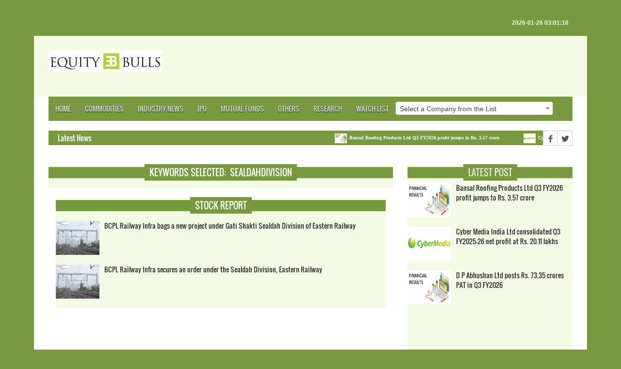

--- FILE ---
content_type: text/html; charset=UTF-8
request_url: https://www.equitybulls.com/keywords.php?cat=4&news=323401&keywords=SealdahDivision
body_size: 78783
content:
<!DOCTYPE html>
<html>
<head>
<title>EquityBulls</title>
<meta charset="utf-8">
<meta http-equiv="X-UA-Compatible" content="IE=edge">
<meta name="viewport" content="width=device-width, initial-scale=1">
<link rel="shortcut icon" href="dist/images/favicon.jpg" type="image/x-icon" >
<link rel="stylesheet" type="text/css" href="assets/css/bootstrap.min.css">
<link rel="stylesheet" type="text/css" href="assets/css/font-awesome.min.css">
<link rel="stylesheet" type="text/css" href="assets/css/animate.css">
<link rel="stylesheet" type="text/css" href="assets/css/font.css">
<link rel="stylesheet" type="text/css" href="assets/css/li-scroller.css">
<link rel="stylesheet" type="text/css" href="assets/css/slick.css">
<link rel="stylesheet" type="text/css" href="assets/css/jquery.fancybox.css">
<link rel="stylesheet" type="text/css" href="assets/css/theme.css">
<link rel="stylesheet" type="text/css" href="assets/css/style.css">
<link rel="stylesheet" href="https://cdnjs.cloudflare.com/ajax/libs/font-awesome/4.7.0/css/font-awesome.min.css">
<!-- Select2 -->
<link rel="stylesheet" href="plugins/select2/css/select2.min.css">
<link rel="stylesheet" href="plugins/select2-bootstrap4-theme/select2-bootstrap4.min.css">
<!--script data-ad-client="ca-pub-3904646448982256" async src="https://pagead2.googlesyndication.com/pagead/js/adsbygoogle.js"></script-->
<style>
  .DivParent {
    height: 47px;
    white-space: nowrap;
}
.verticallyAlignedDiv {
    display: inline-block;
    vertical-align: middle;
    white-space: normal;
}
.DivHelper {
    display: inline-block;
    vertical-align: middle;
    height:100%;
}
</style>
<!--[if lt IE 9]>
<script src="assets/js/html5shiv.min.js"></script>
<script src="assets/js/respond.min.js"></script>
<![endif]-->
<!-- Google tag (gtag.js) -->
<script async src="https://www.googletagmanager.com/gtag/js?id=G-TQG8MZXVGS"></script>
<script>
  window.dataLayer = window.dataLayer || [];
  function gtag(){dataLayer.push(arguments);}
  gtag('js', new Date());

  gtag('config', 'G-TQG8MZXVGS');
</script>	
</head>
<body>
<div id="preloader">
  <div id="status">&nbsp;</div>
</div>
<a class="scrollToTop" href="#"><i class="fa fa-angle-up"></i></a>
<div class="container">
  <header id="header">
    <div class="row">
      <div class="col-lg-12 col-md-12 col-sm-12">
        <div class="header_top">
          <div class="header_top_left">
            <ul class="top_nav">
              <li>&nbsp;</li>
              <li>&nbsp;</li>
              <li>&nbsp;</li>
              <li>&nbsp;</li>              
                
            </ul>
          </div>
          <div class="header_top_right">
            <!--p>Friday, December 05, 2045</p-->
            <p>2026-01-26 03:01:16</p>
          </div>
        </div>
      </div>
      <div class="col-lg-12 col-md-12 col-sm-12">
        <div class="header_bottom">
          <div class="logo_area"><a href="index.php" class="logo"><img src="images/eb_logo.jpg" alt=""></a></div>
            <script type="text/javascript">
              <!--
                  google_ad_client = "pub-3904646448982256";
                  google_ad_width = 728;
                  google_ad_height = 90;
                  google_ad_format = "728x90_as";
                  google_ad_type = "image";
                  google_ad_channel ="";
              //-->
            </script>
            <script type="text/javascript"src="https://pagead2.googlesyndication.com/pagead/show_ads.js">
          </script>
        </div>
      </div>
    </div>
  </header>
  <section id="navArea">
    <nav class="navbar navbar-inverse" role="navigation">
      <div class="navbar-header">
        <button type="button" class="navbar-toggle collapsed" data-toggle="collapse" data-target="#navbar" aria-expanded="false" aria-controls="navbar"> <span class="sr-only">Toggle navigation</span> <span class="icon-bar"></span> <span class="icon-bar"></span> <span class="icon-bar"></span> </button>
      </div>
      <div id="navbar" class="navbar-collapse collapse">
        <ul class="nav navbar-nav main_nav">
          <li class="active"><a href="index.php">Home</a></li>          
          <li><a href="generic.php?cat=12">Commodities</a></li>
          <li><a href="industry.php">Industry News</a></li>
          <li><a href="generic.php?cat=3">IPO</a></li>
          <li><a href="generic.php?cat=7">Mutual Funds</a></li>
          <li><a href="generic.php?cat=6">Others</a></li>          
          <li><a href="generic.php?cat=1">Research</a></li>
          <li><a href="watchlog.php">Watch List</a></li>
          <li>
              <div class="DivParent">
                <div class="verticallyAlignedDiv">
                  <!--input type="text" placeholder="Search Company" name="search"><button type="submit"><i class="fa fa-search"></i></button-->
                  <select id="isin" name="isin" class="form-control select2 required" style="width: 325px;">
                    <option value="0">Select a Company from the List</option>
                    <option value=INF109KC1N59>&#160;ICICI Prudential Alpha Low Vol 30 ETF&#160;</option><option value=INE144J01027>20 Microns Limited</option><option value=INE253B01015>21st Century Management Services Limited</option><option value=INE0R7D01018>3C IT Solutions and Telecoms India Limited</option><option value=INE748C01038>3i Infotech Limited</option><option value=INE470A01017>3M India Limited</option><option value=INE105C01023>3P Land Holdings Limited</option><option value=INE618L01018>5Paisa Capital Limited</option><option value=INE111B01023>63 moons technologies limited</option><option value=INE413X01019>7NR Retail Ltd</option><option value=INE454F01010>7Seas Entertainment Limited</option><option value=INE319X01018>A & M Febcon Ltd</option><option value=INE749Y01014>A and M Jumbo Bags Limited</option><option value=INE08PH01015>A B Cotspin Limited</option><option value=INE00YB01017>A B Infrabuild Limited</option><option value=INE534E01020>A Infrastructure Ltd</option><option value=INE911Z01017>A-1 Acid Ltd</option><option value=INE663P01015>A.F. Enterprises Ltd</option><option value=INE671K01019>A.K. Spintex Ltd</option><option value=INE701G01012>A.K.CAPITAL SERVICES LTD.</option><option value=INE619I01012>A2Z Infra Engineering Limited</option><option value=INE0C5901014>AA Plus Tradelink Limited</option><option value=INE0D0U01013>AAA Technologies Limited</option><option value=INE087Z01016>Aakash Exploration Services Limited</option><option value=INE197R01010>Aananda Lakshmi Spinning Mills Ltd</option><option value=INE322R01014>Aanchal Ispat Ltd</option><option value=INE184K01013>AAR Commercial Company Ltd</option><option value=INE512R01010>Aar Shyam India Investment Company Ltd</option><option value=INE198H01019>AAREY DRUGS & PHARMACEUTICALS LTD.</option><option value=INE750R01016>Aarnav Fashions Ltd</option><option value=INE721Z01010>Aaron Industries Limited</option><option value=INE01C001018>Aartech Solonics Ltd</option><option value=INE767A01016>Aarti Drugs Limited</option><option value=INE769A01020>Aarti Industries Limited</option><option value=INE0LRU01027>Aarti Pharmalabs Limited</option><option value=INE09EO01013>Aarti Surfactants Limited</option><option value=INE432N01010>AARV Infratel Ltd</option><option value=INE273D01019>Aarvee Denims & Exports Limited</option><option value=INE754X01016>Aarvi Encon Limited</option><option value=INE887D01016>AASWA TRADING & EXPORTS LTD.</option><option value=INE216P01012>Aavas Financiers Limited</option><option value=INE430R01015>Aayush Food and Herbs Ltd</option><option value=INE421A01028>Aban Offshore Limited</option><option value=INE365O01010>Abans Enterprises Ltd</option><option value=INE00ZE01026>Abans Holdings Limited</option><option value=INE117A01022>ABB India Limited</option><option value=INE07Y701011>ABB Power Products and Systems India Limited</option><option value=INE358A01014>Abbott India Limited</option><option value=INE173M01012>ABC GAS (INTERNATIONAL) LTD.</option><option value=INE125D01011>ABC INDIA LTD.</option><option value=INE994N01019>Abhijit Trading Company Ltd</option><option value=INE516F01016>ABHINAV CAPITAL SERVICES LTD.</option><option value=INE211D01027>Abhinav Leasing & Finance Ltd</option><option value=INE723C01015>Abhishek Finlease Ltd</option><option value=INE281P01016>Abhishek Infraventures Ltd</option><option value=INE195I01013>ABIRAMI FINANCIAL SERVICES (INDIA) LTD.</option><option value=INE251C01017>ABM International Limited</option><option value=INE850B01026>ABM KNOWLEDGEWARE LTD.</option><option value=INE012A01025>ACC Limited</option><option value=INE258C01038>Accel Ltd</option><option value=INE0POP01017>Acceleratebs India Limited</option><option value=INE793A01012>Accelya Solutions India Limited</option><option value=INE113X01015>Accord Synergy Limited</option><option value=INE648Z01015>Accuracy Shipping Limited</option><option value=INE543V01017>Ace Integrated Solutions Limited</option><option value=INE023R01018>Ace Men Engg Works Ltd</option><option value=INE849B01010>ACE SOFTWARE EXPORTS LTD.</option><option value=INE742R01013>Acewin Agriteck Ltd</option><option value=INE0K1401012>Achyut Healthcare Limited</option><option value=INE167B01025>ACI INFOCOM LTD.</option><option value=INE326C01017>ACKNIT INDUSTRIES LTD.</option><option value=INE636B01011>Acme Resources Ltd</option><option value=INE622W01025>ACME Solar Holdings Limited</option><option value=INE950D01012>ACROW INDIA LTD.</option><option value=INE482D01024>Acrysil Limited</option><option value=INE366C01021>ACS Technologies Limited</option><option value=INE731H01025>Action Construction Equipment Limited</option><option value=INE380Z01015>Active Clothing Co Ltd</option><option value=INE556D01017>AD-MANUM FINANCE LTD.</option><option value=INE423A01024>Adani Enterprises Limited</option><option value=INE364U01010>Adani Green Energy Limited</option><option value=INE742F01042>Adani Ports and Special Economic Zone Limited</option><option value=INE814H01011>Adani Power Limited</option><option value=INE399L01023>Adani Total Gas Limited</option><option value=INE931S01010>Adani Transmission Limited</option><option value=INE699H01024>Adani Wilmar Limited</option><option value=INE673E01018>Adarsh Mercantile Ltd</option><option value=INE627D01016>ADARSH PLANT PROTECT LTD.</option><option value=INE833A01016>ADC India Communications Limited</option><option value=INE805Q01010>Adcon Capital Services Ltd</option><option value=INE01B501018>Add-Shop ERetail Ltd</option><option value=INE757C01021>ADDI INDUSTRIES LTD.</option><option value=INE0H8J01015>Adeshwar Meditex Limited</option><option value=INE982B01019>ADF Foods Limited</option><option value=INE269F01012>Adharshila Capital Services Ltd</option><option value=INE067R01015>Adhiraj Distributors Ltd</option><option value=INE452L01012>Adhunik Industries Limited</option><option value=INE398H01015>ADINATH EXIM RESOURCES LTD.</option><option value=INE207C01019>ADINATH TEXTILES LTD.</option><option value=INE636N01016>Aditri Industries Ltd</option><option value=INE674K01013>Aditya Birla Capital Limited</option><option value=INE647O01011>Aditya Birla Fashion and Retail Limited</option><option value=INE14LE01019>Aditya Birla Lifestyle Brands Limited</option><option value=INE865C01022>Aditya Birla Money Limited</option><option value=INE404A01024>Aditya Birla Sun Life AMC Ltd</option><option value=INF209KB1O58>ADITYA BIRLA SUN LIFE BANKING ETF</option><option value=INF209KB1B87>Aditya Birla Sun Life Nifty Next 50 ETF</option><option value=INF209KB1LO8>ADITYA BIRLA SUN LIFE RESURGENT INDIA FUND - SERIES 6- DIRECT PLAN- DIVIDEND PAYOUT</option><option value=INF209KB1LN0>ADITYA BIRLA SUN LIFE RESURGENT INDIA FUND - SERIES 6- DIRECT PLAN- GROWTH</option><option value=INF209KB1LM2>ADITYA BIRLA SUN LIFE RESURGENT INDIA FUND - SERIES 6- REGULAR PLAN- DIVIDEND PAYOUT</option><option value=INF209KB1LL4>ADITYA BIRLA SUN LIFE RESURGENT INDIA FUND - SERIES 6- REGULAR PLAN- GROWTH</option><option value=INF209KB1NS5>Aditya Birla Sun Life Resurgent India Fund - Series 7 - Direct Plan - Dividend Payout</option><option value=INF209KB1NR7>Aditya Birla Sun Life Resurgent India Fund - Series 7 - Direct Plan - Growth Option</option><option value=INF209KB1NQ9>Aditya Birla Sun Life Resurgent India Fund - Series 7 - Regular Plan - Dividend Payout</option><option value=INF209KB1NP1>Aditya Birla Sun Life Resurgent India Fund - Series 7 - Regular Plan - Growth Option</option><option value=INE427V01013>Aditya Consumer Marketing Ltd</option><option value=INE819V01029>Aditya Infotech Limited</option><option value=INE570B01012>ADITYA ISPAT LTD.</option><option value=INE122D01026>ADITYA SPINNERS LTD.</option><option value=INE679V01019>Aditya Vision Ltd</option><option value=INE0XLO01010>Admach Systems Limited</option><option value=INE853A01022>ADOR FONTECH LTD.</option><option value=INE628D01014>ADOR MULTIPRODUCTS LTD.</option><option value=INE045A01017>Ador Welding Limited</option><option value=INE737B01033>Adroit Infotech Limited</option><option value=INE0ALI01010>Advait Infratech Ltd</option><option value=INE436N01029>ADVANCE METERING TECHNOLOGY LTD.</option><option value=INE334N01018>ADVANCE PETROCHEMICALS LTD.</option><option value=INE184U01012>Advance Syntex Ltd</option><option value=INE837H01020>Advanced Enzyme Technologies Limited</option><option value=INE199C01026>Advani Hotels & Resorts (India) Limited</option><option value=INE101C01022>ADVENT COMPUTER SERVICES LTD.</option><option value=INE178T01024>Advik Capital Ltd</option><option value=INE537C01019>ADVIK LABORATORIES LIMITED</option><option value=INE705X01018>Advitiya Trade India Ltd</option><option value=INE208C01025>Aegis Logistics Limited</option><option value=INE0T3401029>Aelea Commodities Limited</option><option value=INE947N01017>Aequs Limited</option><option value=INE024001021>Aeroflex Industries Limited</option><option value=INE0BWX01014>Aether Industries Limited</option><option value=INE0OXY01013>Afcom Holdings Limited</option><option value=INE101I01011>Afcons Infrastructure Limited</option><option value=INE00WC01019>Affle (India) Limited</option><option value=INE692Z01013>Affordable Robotic & Automation Ltd</option><option value=INE204E01012>Agarwal Industrial Corporation Limited</option><option value=INE676A01019>AGC Networks Limited</option><option value=INE976R01017>AGI Infra Ltd</option><option value=INE112C01011>AGIO PAPER & INDUSTRIES LTD.</option><option value=INE449G01018>Agri-Tech (India) Limited</option><option value=INE567P01018>Agrimony Commodities Ltd</option><option value=INE740V01019>Agro Phos India Limited</option><option value=INE209A01019>Agro Tech Foods Limited</option><option value=INE583L01014>AGS Transact Technologies Ltd</option><option value=INE0NEV01011>Ahasolar Technologies Limited</option><option value=INE136T01014>Ahimsa Industries Limited</option><option value=INE00PV01013>Ahlada Engineers Limited</option><option value=INE758C01029>Ahluwalia Contracts (India) Limited</option><option value=INE868C01018>AHMEDABAD STEELCRAFT LTD.</option><option value=INE768E01024>AI CHAMPDANY INDUSTRIES LTD.</option><option value=INE212H01026>AIA Engineering Limited</option><option value=INE0QFT01015>AIK Pipes and Polymers Limited</option><option value=INE008B01013>AIMCO PESTICIDES LTD.</option><option value=INE645W01026>Airan Limited</option><option value=INE0XBS01012>Airfloa Rail Technology Limited</option><option value=INE801L01010>Airo Lam limited</option><option value=INE778I01024>Aishwarya Technologies And Telecom Ltd</option><option value=INE031B01049>Ajanta Pharma Limited</option><option value=INE601B01015>AJANTA SOYA LTD.</option><option value=INE759C01019>AJCON GLOBAL SERVICES LTD.</option><option value=INE229B01015>AJEL LTD.</option><option value=INE298G01027>Ajmera Realty & Infra India Limited</option><option value=INE820Y01013>Ajooni Biotech Limited</option><option value=INE863E01015>AJWA FUN WORLD & RESORT LTD.</option><option value=INE864E01021>Akar Auto Industries Ltd</option><option value=INE737W01013>Akash Infra-Projects Limited</option><option value=INE149Q01013>Akashdeep Metal Industries Ltd</option><option value=INE00Y801016>Akg Exim Limited</option><option value=INE642Z01018>AKI India Ltd</option><option value=INE777X01017>AKM Lace and Embrotex Ltd</option><option value=INE916Y01019>Akme Fintrade India Limited</option><option value=INE526R01010>Akme Star Housing Finance Ltd</option><option value=INE523B01011>Aksh Optifibre Limited</option><option value=INE256Z01017>Akshar Spintex Ltd</option><option value=INE542B01011>AksharChem India Limited</option><option value=INE09XN01023>Akums Drugs and Pharmaceuticals Limited</option><option value=INE133A01011>Akzo Nobel India Limited</option><option value=INE030P01017>Alacrity Securities Ltd</option><option value=INE273F01022>Alan Scott Industries Ltd</option><option value=INE914E01040>Alankit Limited</option><option value=INE155C01010>Albert David Limited</option><option value=INE057D01016>ALCHEMIST CORPORATION LTD.</option><option value=INE646D01024>ALCHEMIST REALTY LTD.</option><option value=INE426A01027>Alembic Limited</option><option value=INE901L01018>Alembic Pharmaceuticals Limited</option><option value=INE191N01012>Alexander Stamps And Coin Ltd</option><option value=INE042C01010>ALFA ICA (INDIA) LTD.</option><option value=INE209C01015>ALFA TRANSFORMERS LTD.</option><option value=INE883B01019>ALFAVISION OVERSEAS (INDIA) LTD.</option><option value=INE782D01027>ALFRED HERBERT (INDIA) LTD.</option><option value=INE062D01024>Alicon Castalloy Limited</option><option value=INE061B01020>ALKA INDIA LTD.</option><option value=INE773I01017>Alkali Metals Limited</option><option value=INE540L01014>Alkem Laboratories Limited</option><option value=INE0KA601012>Alkosign Limited</option><option value=INE150B01021>Alkyl Amines Chemicals Limited</option><option value=INE418H01029>Allcargo Logistics Limited</option><option value=INE0NN701020>Allcargo Terminals Limited</option><option value=INE123D01016>ALLIANCE INTEGRATED METALIKS LTD.</option><option value=INE552Z01027>Allied Blenders and Distillers Limited</option><option value=INE102I01027>Allied Digital Services Limited</option><option value=INE835G01018>Allsec Technologies Limited</option><option value=INE326B01027>Almondz Global Securities Limited</option><option value=INE07I701011>ALNA TRADING & EXPORTS LTD.</option><option value=INE270A01029>Alok Industries Limited</option><option value=INE385I01010>Alpa Laboratories Limited</option><option value=INE137C01018>Alphageo (India) Limited</option><option value=INE0NZF01019>Alphalogic Industries Limited</option><option value=INE08E401029>Alphalogic Techsys Ltd</option><option value=INE840D01015>ALPINE HOUSING DEVELOPMENT CORPORATION LTD.</option><option value=INE093B01015>Alps Industries Limited</option><option value=INE184S01016>Alstone Textiles (India) Ltd</option><option value=INE058F01019>ALUFLUORIDE LTD.</option><option value=INE841D01013>AMAL LTD.</option><option value=INE492N01022>AMALGAMATED ELECTRICITY CO.LTD.</option><option value=INE886D01018>AMANI TRADING & EXPORTS LTD.</option><option value=INE885A01032>Amara Raja Batteries Limited</option><option value=INE484D01012>AMARJOTHI SPINNING MILLS LTD.</option><option value=INE745P01010>Amarnath Securities Limited</option><option value=INE829P01020>Amba Enterprises Ltd</option><option value=INE432A01017>AMBALAL SARABHAI ENTERPRISES LTD.</option><option value=INE00C501018>Ambani Organics Limited</option><option value=INE072V01017>Ambar Protein Industries Ltd</option><option value=INE342U01016>Ambassador Intra Holdings Ltd</option><option value=INE371P01015>Amber Enterprises India Limited</option><option value=INE540G01014>Ambika Cotton Mills Limited</option><option value=INE563S01011>Ambition Mica Ltd</option><option value=INE0N6V01016>Ambo Agritec Limited</option><option value=INE079A01024>Ambuja Cements Limited</option><option value=INE924B01011>AMCO INDIA LTD.</option><option value=INE005I01014>AMD Industries Limited</option><option value=INE14QA01016>Ameenji Rubber Limited</option><option value=INE991A01020>AMFORGE INDUSTRIES LTD.</option><option value=INE00FF01017>Ami Organics Ltd</option><option value=INE0P9J01013>Amic Forging Limited</option><option value=INE572Z01017>Amin Tannery Ltd</option><option value=INE275D01022>AMINES & PLASTICIZERS LTD.</option><option value=INE053D01015>AMIT INTERNATIONAL LTD.</option><option value=INE606A01024>Amj Land Holdings Limited</option><option value=INE673C01020>AMRADEEP INDUSTRIES LTD.</option><option value=INE218P01018>Amrapali Capital and Finance Services Ltd</option><option value=INE990S01016>Amrapali Fincap Ltd</option><option value=INE762C01021>AMRAPALI INDUSTRIES LTD.</option><option value=INE735C01027>AMRAWORLD AGRICO LTD.</option><option value=INE866E01026>AMRIT CORP.LTD.</option><option value=INE098F01031>Amrutanjan Health Care Limited</option><option value=INE345U01019>AMS Polymers Ltd</option><option value=INE0U2L01017>Amwill Health Care Limited</option><option value=INE134R01013>Anand Projects Ltd</option><option value=INE463V01026>Anand Rathi Wealth Ltd</option><option value=INE02GA01012>Anand Rayons Ltd</option><option value=INE242C01024>Anant Raj Limited</option><option value=INE666E01012>Andhra Cements Limited</option><option value=INE435A01028>ANDHRA PAPER LIMITED</option><option value=INE714B01016>ANDHRA PETROCHEMICALS LTD.</option><option value=INE449C01025>ANDREW YULE & COMPANY LTD.</option><option value=INE720D01019>Aneri Fincap Ltd</option><option value=INE236W01016>ANG Lifesciences India Ltd</option><option value=INE732I01013>Angel Broking Limited</option><option value=INE339Z01011>Angel Fibers Ltd</option><option value=INE635Y01015>ANI Integrated Services Limited</option><option value=INE087B01017>Anik Industries Limited</option><option value=INE283D01018>ANJANI FINANCE LTD.</option><option value=INE096I01013>Anjani Foods Ltd</option><option value=INE071F01012>Anjani Portland Cement Limited</option><option value=INE364D01032>ANJANI SYNTHETICS LTD.</option><option value=INE067C01025>ANKA INDIA LTD.</option><option value=INE106I01010>Ankit Metal & Power Limited</option><option value=INE02AR01019>Anmol India Ltd</option><option value=INE336D01014>ANNA INFRASTRUCTURES LTD.</option><option value=INE0MGM01017>Annapurna Swadisht Limited</option><option value=INE234J01018>ANS Industries Ltd</option><option value=INE030C01015>ANSAL BUILDWELL LTD.</option><option value=INE880B01015>Ansal Housing Limited</option><option value=INE436A01026>Ansal Properties & Infrastructure Limited</option><option value=INE425H01016>ANSHUNI COMMERCIALS LTD.</option><option value=INE825M01017>Antariksh Industries Ltd</option><option value=INE01BK01022>Antony Waste Handling Cell Limited</option><option value=INE891N01017>Anubhav Infrastructure Ltd</option><option value=INE489G01022>ANUH PHARMA LTD.</option><option value=INE188O01016>ANUP MALLEABLE LTD.</option><option value=INE069B01015>Anupam Finserv Ltd</option><option value=INE930P01018>Anupam Rasayan India Limited</option><option value=INE490Z01012>Anuroop Packaging Ltd</option><option value=INE372A01015>Apar Industries Limited</option><option value=INE116A01032>Apcotex Industries Limited</option><option value=INE988S01028>Apeejay Surrendra Park Hotels Limited</option><option value=INE758W01019>Apex Capital And Finance Ltd</option><option value=INE346W01013>Apex Frozen Foods Limited</option><option value=INE070K01014>APIS INDIA LTD.</option><option value=INE702C01027>APL Apollo Tubes Limited</option><option value=INE273A01015>APLAB LTD.</option><option value=INE08KJ01012>APM Finvest Ltd</option><option value=INE170D01025>APM INDUSTRIES LTD.</option><option value=INE412D01013>APOLLO FINVEST (INDIA) LTD.</option><option value=INE437A01024>Apollo Hospitals Enterprise Limited</option><option value=INE713T01010>Apollo Micro Systems Limited</option><option value=INE126J01016>Apollo Pipes Limited</option><option value=INE451F01024>Apollo Sindoori Hotels Limited</option><option value=INE919P01029>Apollo Tricoat Tubes Ltd</option><option value=INE438A01022>Apollo Tyres Limited</option><option value=INE217S01014>Apoorva Leasing Finance and Investment Company Limited</option><option value=INE266F01018>Aptech Limited</option><option value=INE15XJ01010>Aptus Pharma Limited</option><option value=INE852O01025>Aptus Value Housing Finance India Ltd</option><option value=INE800S01017>Arambhan Hospitality Services Ltd</option><option value=INE068C01015>ARAVALI SECURITIES & FINANCE LTD.</option><option value=INE202R01018>ARC Finance Ltd</option><option value=INE276D01012>ARCEE INDUSTRIES LTD.</option><option value=INE149B01015>ARCHANA SOFTWARE LTD.</option><option value=INE128X01021>Archean Chemical Industries Limited</option><option value=INE0CHO01012>Archidply Decor Limited</option><option value=INE877I01016>Archidply Industries Limited</option><option value=INE731A01020>Archies Limited</option><option value=INE078I01011>ARCHIT ORGANOSYS LTD.</option><option value=INE372M01010>ARCL Organics Limited</option><option value=INE480H01011>AREX INDUSTRIES LTD.</option><option value=INE784R01015>Arfin India Ltd</option><option value=INE298I01015>Aries Agro Limited</option><option value=INE420B01028>ARIHANT CAPITAL MARKETS LTD.</option><option value=INE413D01011>Arihant Foundations & Housing Limited</option><option value=INE997Z01016>Arihant Institute Ltd</option><option value=INE643K01018>Arihant Superstructures Limited</option><option value=INE00HZ01011>ARIHANT TOURNESOL LTD.</option><option value=INE190D01015>ARIHANT&#39;S SECURITIES LTD.</option><option value=INE588E01026>ARIS INTERNATIONAL LTD.</option><option value=INE0H9P01028>ArisInfra Solutions Limited</option><option value=INE0QRL01017>Arkade Developers Limited</option><option value=INE109C01017>Arman Financial Services Limited</option><option value=INE510P01018>Arman Holdings Ltd</option><option value=INE185K01036>Arnold Holdings Ltd</option><option value=INE210C01013>Aro Granite Industries Limited</option><option value=INE371M01012>AROMA ENTERPRISES (INDIA) LTD.</option><option value=INE570D01018>Arrow Greentech Limited</option><option value=INE0PP401015>Arrowhead Seperation Engineering Limited</option><option value=INE968D01022>Arshiya Limited</option><option value=INE267I01010>ARSS Infrastructure Projects Limited</option><option value=INE738V01013>Art Nirman Limited</option><option value=INE00CO01016>Artedz Fabs Limited</option><option value=INE885B01014>ARTEFACT PROJECTS LTD.</option><option value=INE757T01017>Artemis Electricals Ltd</option><option value=INE025R01013>Artemis Medicare Services Limited</option><option value=INE133D01023>ARTSON ENGINEERING LTD.</option><option value=INE957C01019>ARUNA HOTELS LTD.</option><option value=INE377D01018>Arunis Abode Ltd</option><option value=INE485K01014>Arunjyoti Bio Ventures Ltd</option><option value=INE006Z01016>Arvee Laboratories (India) Limited</option><option value=INE955V01021>Arvind Fashions Limited</option><option value=INE034A01011>Arvind Limited</option><option value=INE034S01021>Arvind SmartSpaces Limited</option><option value=INE229R01011>Aryaman Capital Markets Ltd</option><option value=INE032E01017>ARYAMAN FINANCIAL SERVICES LTD.</option><option value=INE016X01010>Aryan Share and Stock Brokers Ltd</option><option value=INE360S01012>Aryavan Enterprise Ltd</option><option value=INE439A01020>Asahi India Glass Limited</option><option value=INE745I01015>Asahi Industries Limited</option><option value=INE228I01012>Asahi Songwon Colors Limited</option><option value=INE0DN001027>Asarfi Hospital Limited</option><option value=INE0E4I01019>Ascensive Educare Limited</option><option value=INE08KD01015>Ascom Leasing & Investments Limited</option><option value=INE348A01023>Ashapura Minechem Limited</option><option value=INE05FR01011>Ashapuri Gold Ornament Ltd</option><option value=INE709D01012>ASHIANA AGRO INDUSTRIES LTD.</option><option value=INE365D01021>Ashiana Housing Limited</option><option value=INE587D01012>ASHIANA ISPAT LTD.</option><option value=INE094B01013>ASHIKA CREDIT CAPITAL LTD.</option><option value=INE440A01010>Ashima Limited</option><option value=INE894A01026>ASHIRWAD CAPITAL LTD.</option><option value=INE338C01012>ASHIRWAD STEELS & INDUSTRIES LTD.</option><option value=INE831C01016>ASHISH POLYPLAST LTD.</option><option value=INE694W01016>Ashnisha Industries Ltd</option><option value=INE372I01018>ASHNOOR TEXTILE MILLS LTD.</option><option value=INE994D01010>ASHOK ALCO-CHEM LTD.</option><option value=INE208A01029>Ashok Leyland Limited</option><option value=INE442H01029>Ashoka Buildcon Limited</option><option value=INE760Y01011>Ashoka Metcast Ltd</option><option value=INE760M01016>ASHOKA REFINERIES LTD.</option><option value=INE293C01019>ASHRAM ONLINE.COM LTD.</option><option value=INE723K01018>ASHUTOSH PAPER MILLS LTD.</option><option value=INE443A01030>ASI Industries Ltd</option><option value=INE131Q01011>Asia Capital Ltd</option><option value=INE784M01016>ASIA PACK LTD.</option><option value=INE276G01015>Asian Energy Services Ltd</option><option value=INE022I01019>Asian Granito India Limited</option><option value=INE926K01017>Asian Hotels (East) Limited</option><option value=INE363A01022>Asian Hotels (North) Limited</option><option value=INE915K01010>Asian Hotels (West) Limited</option><option value=INE021A01026>Asian Paints Limited</option><option value=INE810M01019>ASIAN PETROPRODUCTS & EXPORTS LTD.</option><option value=INE194D01017>ASIAN STAR CO.LTD.</option><option value=INE822B01017>ASIAN TEA & EXPORTS LTD.</option><option value=INE04Z101016>Asian Warehousing Limited</option><option value=INE041B01014>ASIT C.MEHTA FINANCIAL SERVICES LTD.</option><option value=INE491J01022>ASK Automotive Limited</option><option value=INE617I01024>ASL Industries Limited</option><option value=INE867C01010>ASM TECHNOLOGIES LTD.</option><option value=INE991I01015>Aspinwall and Company Limited</option><option value=INE500C01017>Aspira Pathlab & Diagnostics Limited</option><option value=INE165G01010>Assam Entrade Ltd</option><option value=INE073G01016>Associated Alcohols & Breweries Ltd.</option><option value=INE771E01010>Associated Ceramics Limited</option><option value=INE0SJX01015>Asston Pharmaceuticals Limited</option><option value=INE563J01010>Astec LifeSciences Limited</option><option value=INE914M01019>Aster DM Healthcare Limited</option><option value=INE386C01029>Astra Microwave Products Limited</option><option value=INE006I01046>Astral Poly Technik Limited</option><option value=INE203A01020>AstraZeneca Pharma India Limited</option><option value=INE646X01014>Astron Paper & Board Mill Limited</option><option value=INE508W01018>ASUTOSH ENTERPRISES LTD.</option><option value=INE520G01016>Asya Infosoft Limited</option><option value=INE09KD01013>Atam Valves Ltd</option><option value=INE354E01031>ATHARV ENTERPRISES LTD.</option><option value=INE291R01011>Athena Constructions Ltd</option><option value=INE576B01019>Athena Global Technologies Ltd</option><option value=INE0LEZ01016>Ather Energy Limited</option><option value=INE011R01013>Atishay Ltd</option><option value=INE285H01022>Atlanta  Limited</option><option value=INE0Z4F01028>Atlanta Electricals Limited</option><option value=INE022N01019>Atlas Jewellery India Limited</option><option value=INE803A01027>ATN International Limited</option><option value=INE951D01028>Atul Auto Limited</option><option value=INE100A01010>Atul Limited</option><option value=INE447A01015>ATV PROJECTS INDIA LTD.</option><option value=INE949L01017>AU Small Finance Bank Limited</option><option value=INE448V01019>Aurangabad Distillery Limited</option><option value=INE132H01018>Aurionpro Solutions Limited</option><option value=INE292C01011>AURO LABORATORIES LTD.</option><option value=INE406A01037>Aurobindo Pharma Limited</option><option value=INE662I01012>AUROMA COKE LTD.</option><option value=INE898S01029>Aurum PropTech Limited</option><option value=INE218C01016>Ausom Enterprise Limited</option><option value=INE759F01012>AUSTIN ENGINEERING CO.LTD.</option><option value=INE206F01014>Authum Investment & Infrastructure Ltd</option><option value=INE706C01028>AUTO PINS (INDIA) LTD.</option><option value=INE718H01014>Autoline Industries Limited</option><option value=INE448A01013>Autolite India Ltd</option><option value=INE451C01013>AUTOMOBILE CORPORATION OF GOA LTD.</option><option value=INE449A01011>Automotive Axles Limited</option><option value=INE900C01027>Automotive Stampings and Assemblies Limited</option><option value=INE340U01010>AUTORIDERS INTERNATIONAL LTD.</option><option value=INE349W01017>Avadh Sugar & Energy Limited</option><option value=INE325G01010>AVAILABLE FINANCE LTD.</option><option value=INE0LCL01028>Avalon Technologies Limited</option><option value=INE758A01064>Avance Technologies Limited</option><option value=INE005B01019>AVANTEL LTD.</option><option value=INE871C01038>Avanti Feeds Limited</option><option value=INE192R01011>Avenue Supermarts Limited</option><option value=INE680Z01018>AVG Logistics Limited</option><option value=INE897N01014>AVI Polymers Ltd</option><option value=INE316O01021>Avi Products India Ltd</option><option value=INE461H01011>AVIVA INDUSTRIES LTD.</option><option value=INE323B01016>Avonmore Capital & Management Services Limited</option><option value=INE652Z01017>AVRO INDIA LIMITED</option><option value=INE522V01011>AVSL Industries Limited</option><option value=INE488D01021>AVT Natural Products Limited</option><option value=INE108V01019>Awfis Space Solutions Limited</option><option value=INE197C01012>AXEL POLYMERS LTD.</option><option value=INE238A01034>Axis Bank Limited</option><option value=INF846K01B77>Axis Capital Builder Fund - Series 1 (1540 Days) - Direct Plan  - Dividend Payout</option><option value=INF846K01B69>Axis Capital Builder Fund - Series 1 (1540 Days) - Direct Plan  - Growth</option><option value=INF846K01B93>Axis Capital Builder Fund - Series 1 (1540 Days) - Regular Plan  - Dividend Payout</option><option value=INF846K01B85>Axis Capital Builder Fund - Series 1 (1540 Days) - Regular Plan  - Growth</option><option value=INF846K01ZJ4>Axis Equity Advantage Fund- Series 1 Direct Plan- Growth</option><option value=INF846K01ZK2>Axis Equity Advantage Fund- Series 1 Regular Plan- Growth</option><option value=INF846K01K76>Axis&#160;Capital&#160;Builder&#160;Fund&#160;-&#160;Series&#160;4&#160;(1582&#160;days)&#160;-</option><option value=INF846K01K84>Axis&#160;Capital&#160;Builder&#160;Fund&#160;-&#160;Series&#160;4&#160;(1582&#160;days)&#160;- Regular&#160;Plan&#160;-&#160;Growth&#160;Option</option><option value=INF846K01K68>Axis&#160;Capital&#160;Builder&#160;Fund&#160;-&#160;Series&#160;4&#160;(1582&#160;days)&#160;-Direct&#160;Plan&#160;-&#160;Growth&#160;Option</option><option value=INF846K01K92>Axis&#160;Capital&#160;Builder&#160;Fund&#160;-&#160;Series&#160;4&#160;(1582&#160;days)&#160;-Regular&#160;Plan&#160;-&#160;Dividend&#160;Payout&#160;Option</option><option value=INE555B01013>AXISCADES Technologies Limited</option><option value=INE02EZ01014>Axita Cotton Ltd</option><option value=INE767C01012>AXTEL INDUSTRIES LTD.</option><option value=INE193B01039>AYM Syntex Limited</option><option value=INE048E01013>AYOKI MERCANTILE LTD.</option><option value=INE02IJ01035>Azad Engineering Limited</option><option value=INE0SCB01016>Aztec Fluids & Machinery Limited</option><option value=INE489D01011>B & A LTD.</option><option value=INE00ST01011>B R Goyal Infrastructure Limited</option><option value=INE00FM01013>B&A Packaging India Limited</option><option value=INE01EE01011>B&B Triplewall Containers Limited</option><option value=INE0IZQ01016>B-Right Realestate Limited</option><option value=INE350H01032>B. L. Kashyap and Sons Limited</option><option value=INE947C01010>B. P. Capital Ltd</option><option value=INE116D01028>B.A.G Films and Media Limited</option><option value=INE905P01028>B.C. Power Controls Ltd</option><option value=INE710D01010>B.N.RATHI SECURITIES LTD.</option><option value=INE151B01011>B2B SOFTWARE TECHNOLOGIES LTD.</option><option value=INE01FR01028>Baazar Style Retail Limited</option><option value=INE672X01010>Baba Agro Food Limited</option><option value=INE893A01036>BABA ARTS LTD.</option><option value=INE711D01018>BACIL PHARMA LTD.</option><option value=INE878I01022>Bafna Pharmaceuticals Limited</option><option value=INE020D01014>BAID LEASING AND FINANCE CO.LTD.</option><option value=INE917I01010>Bajaj Auto Limited</option><option value=INE933K01021>Bajaj Consumer Care Limited</option><option value=INE193E01025>Bajaj Electricals Limited</option><option value=INE296A01024>Bajaj Finance Limited</option><option value=INE918I01018>Bajaj Finserv Limited</option><option value=INE553H01015>BAJAJ GLOBAL LTD.</option><option value=INE411U01019>Bajaj Healthcare Ltd</option><option value=INE306A01021>Bajaj Hindusthan Sugar Limited</option><option value=INE118A01012>Bajaj Holdings & Investment Limited</option><option value=INE377Y01014>Bajaj Housing Finance Limited</option><option value=INE704G01024>BAJAJ STEEL INDUSTRIES LTD.</option><option value=INE0KQN01018>Bajel Projects Limited</option><option value=INE507J01017>BAJRANG FINANCE LTD.</option><option value=INE083D01012>Bal Pharma Limited</option><option value=INE050E01027>Balaji Amines Limited</option><option value=INE794B01026>Balaji Telefilms Limited</option><option value=INE618N01014>BALAXI PHARMACEUTICALS LIMITED</option><option value=INE119R01014>Balgopal Commercial Ltd</option><option value=INE787D01026>Balkrishna Industries Limited</option><option value=INE875R01011>Balkrishna Paper Mills Limited</option><option value=INE294A01037>BALLARPUR INDUSTRIES LTD.</option><option value=INE164A01016>Balmer Lawrie & Company Limited</option><option value=INE525F01017>BALMER LAWRIE INVESTMENTS LTD.</option><option value=INE119A01028>Balrampur Chini Mills Limited</option><option value=INE011E01029>Balu Forge Industries Ltd</option><option value=INE654B01014>BALURGHAT TECHNOLOGIES LTD.</option><option value=INE921D01013>BAMBINO AGRO INDUSTRIES LTD.</option><option value=INE802A01037>BAMPSL SECURITIES LTD.</option><option value=INE655B01011>Banaras Beads Limited</option><option value=INE521L01030>BANAS FINANCE LTD.</option><option value=INE213C01025>Banco Products (I) Limited</option><option value=INE545U01014>Bandhan Bank Limited</option><option value=INE863I01016>Bang Overseas Limited</option><option value=INE578R01011>Bangalore Fort Farms Ltd</option><option value=INE028A01039>Bank of Baroda</option><option value=INE084A01016>Bank of India</option><option value=INE457A01014>Bank of Maharashtra</option><option value=INE862Y01015>Banka BioLoo Limited</option><option value=INE186H01022>Bannari Amman Spinning Mills Limited</option><option value=INE459A01010>Bannari Amman Sugars Limited</option><option value=INE668X01018>Bansal Multiflex Limited</option><option value=INE319Q01012>Bansal Roofing Products Ltd</option><option value=INE0B9K01025>Bansal Wire Industries Limited</option><option value=INE856E01019>BANSISONS TEA INDUSTRIES LTD.</option><option value=INE629D01012>Banswara Syntex Limited</option><option value=INE139I01011>Barak Valley Cements Limited</option><option value=INE382M01027>Barbeque Nation Hospitality Limited</option><option value=INE927K01023>BARODA EXTRUSION LTD.</option><option value=INE461A01024>Baroda Rayon Corporation Limited</option><option value=INE228B01017>BARON INFOTECH LTD.</option><option value=INE855F01034>BARTRONICS INDIA LTD.</option><option value=INE473E01021>BASANT AGRO TECH (INDIA) LTD.</option><option value=INE373A01013>BASF India Limited</option><option value=INE176A01028>Bata India Limited</option><option value=INE177C01022>BATLIBOI LTD.</option><option value=INE462A01022>Bayer Cropscience Limited</option><option value=INE217E01014>Bazel International Ltd</option><option value=INE788D01016>BCC FUBA INDIA LTD.</option><option value=INE368E01015>BCL Enterprises Ltd</option><option value=INE412G01016>Bcl Industries Limited</option><option value=INE00SW01015>BCPL Railway Infrastructure Ltd</option><option value=INE278D01018>BDH INDUSTRIES LTD.</option><option value=INE520H01022>Beardsell Limited</option><option value=INE844K01012>Bedmutha Industries Limited</option><option value=INE679E01015>Beekay Niryat Ltd</option><option value=INE213D01015>Beekay Steel Industries Ltd</option><option value=INE052B01011>BEEYU OVERSEAS LTD.</option><option value=INE13VU01016>Beezaasan Explotech Limited</option><option value=INE344T01014>Bella Casa Fashion & Retail Ltd</option><option value=INE142E01014>BEMCO HYDRAULICS LTD.</option><option value=INE258A01016>BEML Limited</option><option value=INE495Z01011>Benara Bearings and Pistons Ltd</option><option value=INE664D01019>BENARES HOTELS LTD.</option><option value=INE083K01017>BENGAL & ASSAM COMPANY LTD.</option><option value=INE523W01017>BENGAL STEEL INDUSTRIES LTD.</option><option value=INE665D01016>BENGAL TEA & FABRICS LTD.</option><option value=INE496M01017>BENTLEY COMMERCIAL ENTERPRISES LTD.</option><option value=INE463A01038>Berger Paints (I) Limited</option><option value=INE348I01018>BERVIN INVESTMENT & LEASING LTD.</option><option value=INE415H01017>BERYL DRUGS LTD.</option><option value=INE508J01015>BERYL SECURITIES LTD.</option><option value=INE052T01013>Best Agrolife Limited</option><option value=INE553F01035>BEST EASTERN HOTELS LTD.</option><option value=INE351Y01019>Beta Drugs Limited</option><option value=INE765L01017>BETEX INDIA LTD.</option><option value=INE878K01010>BF Investment Limited</option><option value=INE243D01012>BF Utilities Limited</option><option value=INE948Q01018>BFL Asset Finvest Ltd</option><option value=INE661I01014>BGR Energy Systems Limited</option><option value=INE354C01027>Bhageria Industries Limited</option><option value=INE414D01019>BHAGIRADHA CHEMICALS & INDUSTRIES LTD.</option><option value=INE106G01014>BHAGWATI AUTOCAST LTD.</option><option value=INE026I01010>BHAGWATI OXYGEN LTD.</option><option value=INE458B01036>Bhagyanagar India Limited</option><option value=INE363W01018>Bhagyanagar Properties Limited</option><option value=INE986W01016>Bhakti Gems and Jewellery Ltd</option><option value=INE474E01029>Bhandari Hosiery Exports Limited</option><option value=INE336Q01016>Bhanderi Infracon Ltd</option><option value=INE922A01025>Bhansali Engineering Polymers Limited</option><option value=INF109KB15Y7>BHARAT 22 ETF - ICICI Prudential AMC</option><option value=INE842D01011>BHARAT AGRI FERT & REALTY LTD.</option><option value=INE900A01013>BHARAT BHUSHAN SHARE & COMMODITY BROKERS LTD.</option><option value=INE464A01028>Bharat Bijlee Limited</option><option value=INE171Z01018>Bharat Dynamics Limited</option><option value=INE263A01024>Bharat Electronics Limited</option><option value=INE465A01025>Bharat Forge Limited</option><option value=INE561C01019>Bharat Gears Limited</option><option value=INE893C01032>Bharat Global Developers Limited</option><option value=INE257A01026>Bharat Heavy Electricals Limited</option><option value=INE994B01014>BHARAT IMMUNOLOGICALS & BIOLOGICALS CORPORATION LTD.</option><option value=INE365Y01019>Bharat Parenterals Ltd</option><option value=INE029A01011>Bharat Petroleum Corporation Limited</option><option value=INE838B01013>Bharat Rasayan Limited</option><option value=INE727S01012>Bharat Road Network Limited</option><option value=INE415D01024>BHARAT SEATS LTD.</option><option value=INE316L01019>Bharat Wire Ropes Limited</option><option value=INE0QMV01017>Bharatrohan Airborne Innovations Limited</option><option value=INE397D01024>Bharti Airtel Limited</option><option value=INE745R01016>Bhartia Bachat Ltd</option><option value=INE828A01016>Bhartiya International Limited</option><option value=INE972C01018>BHASKAR AGROCHEMICALS LTD.</option><option value=INE341Z01017>Bhatia Communications & Retail (India) Ltd</option><option value=INE436C01014>BHILWARA SPINNERS LTD.</option><option value=INE274K01012>BHILWARA TECHNICAL TEXTILES LTD.</option><option value=INE412U01017>Bigbloc Construction Limited</option><option value=INE819C01011>BIHAR SPONGE IRON LTD.</option><option value=INE491D01017>BIJOY HANS LTD.</option><option value=INE00E101023>Bikaji Foods International Limited</option><option value=INE986A01012>BILCARE LTD.</option><option value=INE0CRS01012>Billwin Industries Ltd</option><option value=INE469A01019>BIMETAL BEARINGS LTD.</option><option value=INE626H01019>BINAYAK TEX PROCESSORS LTD.</option><option value=INE564V01013>Bindal Exports Ltd</option><option value=INE118K01011>BINNY LTD.</option><option value=INE160L01011>BINNY MILLS LTD.</option><option value=INE958L01026>Bio Green Papers Limited</option><option value=INE376G01013>Biocon Limited</option><option value=INE829A01014>Biofil Chemicals & Pharmaceuticals Limited</option><option value=INE703D01023>Biogen Pharmachem Industries Ltd</option><option value=INE800A01015>Birla Cable Limited</option><option value=INE340A01012>Birla Corporation Limited</option><option value=INE372E01025>BIRLA PRECISION TECHNOLOGIES LTD.</option><option value=INF209KB1119>BIRLA SUN LIFE SENSEX ETF</option><option value=INE0AEJ01013>Birla Tyres Limited</option><option value=INE836A01035>BIRLASOFT LIMITED</option><option value=INE214D01021>Bisil Plast Limited</option><option value=INE0OJ401014>Bizotic Commercial Limited</option><option value=INE831Q01016>Bkm Industries Limited</option><option value=INE356C01022>BKV INDUSTRIES LTD.</option><option value=INE761G01016>BLACK ROSE INDUSTRIES LTD.</option><option value=INE791A01024>BLB Limited</option><option value=INE416D01022>Bliss GVS Pharma Limited</option><option value=INE253C01013>BLOOM DEKOR LTD.</option><option value=INE373E01015>BLOOM INDUSTRIES LTD.</option><option value=INE0NLT01010>BLS E-Services Limited</option><option value=INE153T01027>BLS International Services Limited</option><option value=INE472D01017>BLUE CHIP TEX INDUSTRIES LTD.</option><option value=INE373T01039>Blue Cloud Softech Solutions Ltd</option><option value=INE233B01017>Blue Dart Express Limited</option><option value=INE0KBH01020>Blue Jet Healthcare Limited</option><option value=INE439N01023>Blue Pearl Texspin Limited</option><option value=INE472A01039>Blue Star Limited</option><option value=INE562S01013>Blueblood Ventures Ltd</option><option value=INE924N01024>Bluegod Entertainment Limited</option><option value=INE0U4101014>Bluspring Enterprises Limited</option><option value=INE374E01021>BMW Industries Ltd</option><option value=INE965W01036>BMW Ventures Limited</option><option value=INE418C01012>BNK CAPITAL MARKETS LTD.</option><option value=INE355C01016>BNR UDYOG LTD.</option><option value=INE338D01028>Bodal Chemicals Limited</option><option value=INE001O01029>Bodhi Tree Multimedia Limited</option><option value=INE104F01011>Bodhtree Consulting Ltd</option><option value=INE802W01015>Bohra Industries Limited</option><option value=INE050A01025>Bombay Burmah Trading Corporation Limited</option><option value=INE691K01017>BOMBAY CYCLE & MOTOR AGENCY LTD.</option><option value=INE032A01023>Bombay Dyeing & Mfg Company Limited</option><option value=INE01TL01014>Bombay Oxygen Investments Ltd</option><option value=INE06AE01018>BOMBAY POTTERIES & TILES LTD.</option><option value=INE589G01011>Bombay Rayon Fashions Limited</option><option value=INE032Z01012>Bombay Super Hybrid Seeds Limited</option><option value=INE089T01023>BOMBAY WIRE ROPES LTD.</option><option value=INE0Q8P01011>Bondada Engineering Limited</option><option value=INE0B9A01018>Bonlon Industries Ltd</option><option value=INE16SF01016>Borana Weaves Limited</option><option value=INE02PY01013>Borosil Limited</option><option value=INE666D01022>BOROSIL RENEWABLES LIMITED</option><option value=INE02L001032>Borosil Scientific Limited</option><option value=INE02L001032>Borosil Scientific Limited</option><option value=INE323A01026>Bosch Limited</option><option value=INE109B01019>Boston Bio Systems Limited</option><option value=INE962P01011>Boston Leasing and Finance Ltd</option><option value=INE583M01012>BOTHRA METALS & ALLOYS LTD.</option><option value=INE110A01019>BPL Limited</option><option value=INE856A01017>BRADY & MORRIS ENGINEERING CO.LTD.</option><option value=INE320I01017>BRAHMAPUTRA INFRASTRUCTURE LTD.</option><option value=INE02RE01045>Brainbees Solutions Limited</option><option value=INE977Y01011>Brand Concepts Limited</option><option value=INE819G01012>BRAND REALTY SERVICES LTD.</option><option value=INE899B01015>BRAWN BIOTECH LTD.</option><option value=INE958C01017>BRIDGE SECURITIES LTD.</option><option value=INE791I01019>Brigade Enterprises Limited</option><option value=INE03NU01014>Brigade Hotel Ventures Limited</option><option value=INE630D01010>BRIGHT BROTHERS LTD.</option><option value=INE0OMI01019>Bright Outdoor Media Limited</option><option value=INE684Z01010>Bright Solar Limited</option><option value=INE425B01027>Brightcom Group Limited</option><option value=INE957E01031>BRIJLAXMI LEASING & FINANCE LTD.</option><option value=INE661F01010>Brilliant Portfolios Ltd</option><option value=INE216A01030>Britannia Industries Limited</option><option value=INE830N01015>BRONZE INFRA-TECH LTD.</option><option value=INE0FDU25010>Brookfield India Real Estate Trust REIT</option><option value=INE650L01011>Brooks Laboratories Limited</option><option value=INE118H01025>BSE Limited</option><option value=INE395A01016>BSEL Infrastructure Realty Limited</option><option value=INE594B01012>BSL Limited</option><option value=INE948C01026>Budge Budge Company Ltd</option><option value=INE07T201019>Burger King India Limited</option><option value=INE817H01014>Burnpur Cement Limited</option><option value=INE295F01017>Butterfly Gandhimathi Appliances Limited</option><option value=INE874H01015>C & C CONSTRUCTIONS LTD.</option><option value=INE0BV301023>C E Info Systems Limited</option><option value=INE557D01015>C.J.GELATINE PRODUCTS LTD.</option><option value=INE010B01027>Cadila Healthcare Limited</option><option value=INE090Y01013>Cadsys (India) Limited</option><option value=INE216C01010>CALCOM VISION LTD.</option><option value=INE526B01014>California Software Company Limited</option><option value=INE714Q01014>Callista Industries Limited</option><option value=INE627H01017>Cambridge Technology Enterprises Limited</option><option value=INE198C01010>CAMEX LTD.</option><option value=INE052I01032>Camlin Fine Sciences Limited</option><option value=INE278Y01022>Campus Activewear Limited</option><option value=INE477A01020>Can Fin Homes Limited</option><option value=INE476A01014>Canara Bank</option><option value=INE01TY01017>Canara HSBC Life Insurance Company Limited</option><option value=INE218I01013>Canara Robeco Asset Management Company Limited</option><option value=INE095R01016>Canopy Finance Ltd</option><option value=INE068L01016>Cantabil Retail India Limited</option><option value=INE264T01014>Capacit'e Infraprojects Limited</option><option value=INE960C01013>Capfin India Ltd</option><option value=INE345H01016>Capital India Finance Ltd</option><option value=INE008M01044>Capital Small Finance Bank Limited</option><option value=INE172D01021>Capital Trade Links Ltd</option><option value=INE707C01018>Capital Trust Limited</option><option value=INE0WXM01011>Capitalnumbers Infotech Limited</option><option value=INE475E01026>Caplin Point Laboratories Limited</option><option value=INE180C01026>Capri Global Capital Limited</option><option value=INE968E01012>CAPRICORN SYSTEMS GLOBAL SOLUTIONS LTD.</option><option value=INE479A01018>CAPRIHANS INDIA LTD.</option><option value=INE470N01010>CAPROLACTAM CHEMICALS LTD.</option><option value=INE513R01018>Captain Pipes Ltd</option><option value=INE536P01021>Captain Polyplast Ltd</option><option value=INE931X01010>Captain Technocast Ltd</option><option value=INE120A01034>Carborundum Universal Limited</option><option value=INE752H01013>CARE Ratings Limited</option><option value=INE521J01018>Career Point Limited</option><option value=INE081B01010>CARNATION INDUSTRIES LTD.</option><option value=INE0V7W01012>Carraro India Limited</option><option value=INE290S01011>CarTrade Tech Ltd</option><option value=INE068D01021>Castex Technologies Limited</option><option value=INE172A01027>Castrol India Limited</option><option value=INE660B01011>Catvision Limited</option><option value=INE778E01031>CCL INTERNATIONAL LTD.</option><option value=INE421D01022>CCL Products (India) Limited</option><option value=INE198N01017>CDG Petchem Ltd</option><option value=INE482A01020>CEAT Limited</option><option value=INE358C01010>CEEJAY FINANCE LTD.</option><option value=INE418D01010>CEENIK EXPORTS (INDIA) LTD.</option><option value=INE760J01012>CEETA INDUSTRIES LTD.</option><option value=INE0AG901020>Ceigall India Limited</option><option value=INE016Q01014>Ceinsys Tech Ltd</option><option value=INE185H01016>Celebrity Fashions Limited</option><option value=INE266H01014>Cella Space Ltd</option><option value=INE0OMO01025>Cellecor Gadgets Limited</option><option value=INE0LMW01024>Cello World Limited</option><option value=INE627F01011>CENLUB INDUSTRIES LTD.</option><option value=INE405H01018>CENTENIAL SURGICAL SUTURE LTD.</option><option value=INE157B01026>CENTERAC TECHNOLOGIES LTD.</option><option value=INE483A01010>Central Bank of India</option><option value=INE736A01011>Central Depository Services (India) Limited</option><option value=INE660C01027>Centrum Capital Limited</option><option value=INE320B01020>Centum Electronics Limited</option><option value=INE485A01015>Century Enka Limited</option><option value=INE281A01026>Century Extrusions Limited</option><option value=INE348B01021>Century Plyboards (India) Limited</option><option value=INE055A01016>Century Textiles & Industries Limited</option><option value=INE739E01017>Cera Sanitaryware Limited</option><option value=INE345B01019>Cerebra Integrated Technologies Limited</option><option value=INE396F01013>CES Limited</option><option value=INE486A01013>CESC Limited</option><option value=INE0NJ001013>CFF Fluid Control Limited</option><option value=INE067A01029>CG Power and Industrial Solutions Limited</option><option value=INE084D01010>CG-VAK SOFTWARE & EXPORTS LTD.</option><option value=INE669W01018>CHADHA PAPERS LTD.</option><option value=INE427F01016>Chalet Hotels Limited</option><option value=INE049R01013>Chamak Holdings Ltd</option><option value=INE419D01026>CHAMAN LAL SETIA EXPORTS LTD.</option><option value=INE417N01011>CHAMBAL BREWERIES & DISTILLERIES LTD.</option><option value=INE085A01013>Chambal Fertilizers & Chemicals Limited</option><option value=INE01GZ01011>Chandni Machines Ltd</option><option value=INE713D01055>Chandni Textiles Engineering Ind. Ltd</option><option value=INE07QQ01016>Chandra Bhagat Pharma Ltd</option><option value=INE368D01017>CHANDRA PRABHU INTERNATIONAL LTD.</option><option value=INE371F01016>Chandrima Mercantiles Ltd</option><option value=INE442C01012>CHARMS INDUSTRIES LTD.</option><option value=INE953B01010>CHARTERED CAPITAL & INVESTMENT LTD.</option><option value=INE558F01026>CHARTERED LOGISTICS LTD.</option><option value=INE0AH901011>Chatha Foods Ltd</option><option value=INE043U01010>CHD Chemicals Ltd</option><option value=INE0TGX01019>Chembond Chemicals Limited</option><option value=INE995D01025>Chembond Material Technologies Limited</option><option value=INE03YM01018>Chemcon Speciality Chemicals Limited</option><option value=INE298W01016>Chemcrux Enterprises Ltd</option><option value=INE783X01023>Chemfab Alkalis Limited</option><option value=INE829R01018>Chemiesynth (Vapi) Ltd</option><option value=INE320M01019>CHEMO PHARMA LABORATORIES LTD.</option><option value=INE488A01050>Chemplast Sanmar Ltd</option><option value=INE212P01011>Chemtech Industrial Valves Ltd</option><option value=INE777O01016>Chennai Ferrous Industries Ltd</option><option value=INE889F01017>CHENNAI MEENAKSHI MULTISPECIALITY HOSPITAL LTD.</option><option value=INE178A01016>Chennai Petroleum Corporation Limited</option><option value=INE974B01016>CHEVIOT CO.LTD.</option><option value=INE676G01024>CHITRADURGA SPINTEX LTD.</option><option value=INE790D01020>CHL LTD.</option><option value=INE102B01014>CHOICE INTERNATIONAL LTD.</option><option value=INE865B01016>CHOKSI IMAGING LTD.</option><option value=INE493D01013>CHOKSI LABORATORIES LTD.</option><option value=INE149A01033>Cholamandalam Financial Holdings Limited</option><option value=INE121A01024>Cholamandalam Investment and Finance Company Limited</option><option value=INE975C01011>CHORDIA FOOD PRODUCTS LTD.</option><option value=INE344X01016>Chothani Foods Ltd</option><option value=INE490A01015>CHOWGULE STEAMSHIPS LTD.</option><option value=INE052V01019>CIAN Agro Industries & Infrastructure Ltd</option><option value=INE05BN01019>Cian Healthcare Ltd</option><option value=INE675C01017>Cigniti Technologies Limited</option><option value=INE672K01025>CIL NOVA PETROCHEMICALS LTD.</option><option value=INE830A01012>CIL SECURITIES LTD.</option><option value=INE897D01015>CINDRELLA FINANCIAL SERVICES LTD.</option><option value=INE908C01012>CINDRELLA HOTELS LTD.</option><option value=INE704H01022>Cineline India Limited</option><option value=INE959B01017>CINERAD COMMUNICATIONS LTD.</option><option value=INE039B01026>Cinevista Limited</option><option value=INE059A01026>Cipla Limited</option><option value=INE365C01023>CISTRO TELELINK LTD.</option><option value=INE906D01014>CITADEL REALTY AND DEVELOPERS LTD.</option><option value=INE494D01011>CITIPORT FINANCIAL SERVICES LTD.</option><option value=INE473L01018>Citizen Infoline Ltd</option><option value=INE158C01014>City Online Services Ltd</option><option value=INE056001014>City Pulse Multiplex Ltd</option><option value=INE491A01021>City Union Bank Limited</option><option value=INE117C01010>CITYMAN LTD.</option><option value=INE324P01014>Cityon Systems (India) Ltd</option><option value=INE418Y01016>CKP Leisure Limited</option><option value=INE977V01017>CKP Products Limited</option><option value=INE201M01011>CL Educate Limited</option><option value=INE0JJS01014>Clara Industries Limited</option><option value=INE492A01029>Clariant Chemicals (India) Limited</option><option value=INE02BR01017>CLASSIC ELECTRICALS LTD.</option><option value=INE181U01018>Classic Filaments Ltd</option><option value=INE854P01028>Classic Global Finance & Capital Ltd</option><option value=INE949C01016>Classic Leasing & Finance Ltd</option><option value=INE227W01023>Clean Science and Technology Limited</option><option value=INE0QMR01015>Clinitech Laboratory Limited</option><option value=INE011B01017>CLIO INFOTECH LTD.</option><option value=INE0WDX01010>CLN Energy Limited</option><option value=INE981B01011>CMI Limited</option><option value=INE289S01013>CMM Infraprojects Limited</option><option value=INE925R01014>CMS Info Systems Limited</option><option value=INE135H01029>CNI RESEARCH LTD.</option><option value=INE522F01014>Coal India Limited</option><option value=INE377E01016>COASTAL CORPORATION LTD.</option><option value=INE229E01019>COASTAL ROADWAYS LTD.</option><option value=INE788M01017>COCHIN MALABAR ESTATES & INDUSTRIES LTD.</option><option value=INE105D01013>COCHIN MINERALS & RUTILE LTD.</option><option value=INE704P01017>Cochin Shipyard Limited</option><option value=INE335K01011>Coffee Day Enterprises Limited</option><option value=INE591G01017>Coforge Limited</option><option value=INE259A01022>Colgate Palmolive (India) Limited</option><option value=INE923C01011>COLINZ LABORATORIES LTD.</option><option value=INE621I01026>Colorchips New Media Ltd</option><option value=INE456N01019>COMFORT COMMOTRADE LTD.</option><option value=INE274M01018>COMFORT FINCAP LTD.</option><option value=INE819A01031>COMFORT INTECH LTD.</option><option value=INE209L01016>Commercial Engineers & Body Builders Co Limited</option><option value=INE073V01015>Commercial Syn Bags Ltd</option><option value=INE823B01015>COMPETENT AUTOMOBILES CO.LTD.</option><option value=INE070C01037>Compuage Infocom Limited</option><option value=INE453B01029>Compucom Software Limited</option><option value=INE596I01012>Computer Age Management Services Limited</option><option value=INE0NXA01015>Comrade Appliances Limited</option><option value=INE714D01012>CONART ENGINEERS LTD.</option><option value=INE338H01029>Concord Biotech Limited</option><option value=INE0N0J01014>Concord Control Systems Limited</option><option value=INE858L01010>Concord Drugs Ltd</option><option value=INE180M01033>Confidence Finance And Trading Limited</option><option value=INE700F01016>Confidence Futuristic Energetech Ltd</option><option value=INE552D01024>Confidence Petroleum India Limited</option><option value=INE187R01011>Consecutive Investment & Trading Company Ltd</option><option value=INE429I01024>Consolidated Construction Consortium Limited</option><option value=INE025A01027>Consolidated Finvest & Holdings Limited</option><option value=INE537B01011>Constronics Infra Ltd</option><option value=INE0M8901010>Containe Technologies Limited</option><option value=INE111A01025>Container Corporation of India Limited</option><option value=INE319U01014>Containerway International Ltd</option><option value=INE080G01011>CONTIL INDIA LTD.</option><option value=INE423K01015>CONTINENTAL CHEMICALS LTD.</option><option value=INE545B01022>CONTINENTAL CONTROLS LTD.</option><option value=INE369D01023>CONTINENTAL PETROLEUMS LTD.</option><option value=INE183Q01012>Continental Securities Ltd</option><option value=INE340Z01019>Continental Seeds and Chemicals Limited</option><option value=INE663B01015>Control Print Limited</option><option value=INE558D01021>Coral India Finance & Housing Limited</option><option value=INE683E01017>CORAL LABORATORIES LTD.</option><option value=INE715D01019>CORAL NEWSPRINTS LTD.</option><option value=INE792I01017>Cords Cable Industries Limited</option><option value=INE495D01018>COROMANDEL AGRO PRODUCTS & OILS LTD.</option><option value=INE312J01012>COROMANDEL ENGINEERING COMPANY LTD.</option><option value=INE169A01031>Coromandel International Limited</option><option value=INE02ZQ01018>CORONA Remedies Limited</option><option value=INE871E01018>CORPORATE COURIER AND CARGO LTD.</option><option value=INE850R01014>Corporate Merchant Bankers Ltd</option><option value=INE949B01018>COSCO (INDIA) LTD.</option><option value=INE0ORA01015>Cosmic CRF Limited</option><option value=INE124B01018>COSMO FERRITES LTD.</option><option value=INE757A01017>Cosmo Films Limited</option><option value=INE0CQB01010>Cospower Engineering Ltd</option><option value=INE029B01019>COSYN Ltd</option><option value=INE652F01027>Country Club Hospitality & Holidays Limited</option><option value=INE695B01025>Country Condo's Limited</option><option value=INE0R8101016>Covance Softsol Limited</option><option value=INE008I01026>Cox & Kings Limited</option><option value=INF457M01133>CPSE ETF</option><option value=INE00LO01017>Craftsman Automation Limited</option><option value=INE176L01017>Crane Infrastructure Ltd</option><option value=INE234B01023>CRANES SOFTWARE INTERNATIONAL LTD.</option><option value=INE608B01010>CRANEX LTD.</option><option value=INE145E01017>CRAVATEX LTD.</option><option value=INE0OFK01019>Crayons Advertising Limited</option><option value=INE146E01015>Creative Castings Ltd</option><option value=INE230B01021>Creative Eye Limited</option><option value=INE985W01018>Creative Peripherals and Distribution Limited</option><option value=INE741K01010>CREDITACCESS GRAMEEN LIMITED</option><option value=INE220Q01020>Credo Brands Marketing Limited</option><option value=INE716D01033>CRESSANDA SOLUTIONS LTD.</option><option value=INE559D01011>Crest Ventures Limited</option><option value=INE293N01016>CRESTCHEM LTD.</option><option value=INE318P01016>Crimson Metal Engineering Company Ltd</option><option value=INE007A01025>CRISIL Limited</option><option value=INE0S4R01014>Crizac Limited</option><option value=INE299U01018>Crompton Greaves Consumer Electricals Limited</option><option value=INE00NH01017>Crop Life Science Limited</option><option value=INE491V01019>Crown Lifters Limited</option><option value=INE969E01010>Crown Tours Ltd</option><option value=INE0TL001013>Cryogenic Ogs Limited</option><option value=INE679A01013>CSB Bank Limited</option><option value=INE718F01018>CSL Finance Ltd</option><option value=INE0NR623014>Cube Highways Trust</option><option value=INE144D01012>Cubex Tubings Limited</option><option value=INE717D01023>CUBICAL FINANCIAL SERVICES LTD.</option><option value=INE298A01020>Cummins India Limited</option><option value=INE108G01010>Cupid Breweries and Distilleries Limited</option><option value=INE509F01011>Cupid Limited</option><option value=INE0H8H01019>CWD Limited</option><option value=INE183D01010>CYBELE INDUSTRIES LTD.</option><option value=INE278G01037>Cyber Media (India) Limited</option><option value=INE215B01022>CYBERMATE INFOTEK LTD.</option><option value=INE214A01019>Cybertech Systems And Software Limited</option><option value=INE055S01018>Cyient DLM Limited</option><option value=INE136B01020>Cyient Limited</option><option value=INE879I01012>D B Realty Limited</option><option value=INE864X01013>D P Wires Limited</option><option value=INE589D01018>D&H India Ltd</option><option value=INE250K01012>D-Link (India) Limited</option><option value=INE266Y01019>D. P. Abhushan Limited</option><option value=INE950I01011>D.B.Corp Limited</option><option value=INE016A01026>Dabur India Limited</option><option value=INE928C01010>DAI-ICHI KARKARIA LTD.</option><option value=INE789B01018>DAIKAFFIL CHEMICALS INDIA LTD.</option><option value=INE422D01012>DALAL STREET INVESTMENTS LTD.</option><option value=INE00R701025>Dalmia Bharat Limited</option><option value=INE495A01022>Dalmia Bharat Sugar and Industries Limited</option><option value=INE284H01025>DAM Capital Advisors Limited</option><option value=INE497D01022>Damodar Industries Limited</option><option value=INE688Y01014>Dangee Dums Limited</option><option value=INE310B01013>DANLAW TECHNOLOGIES INDIA LTD.</option><option value=INE575D01033>Danube Industries Ltd</option><option value=INE975Z01012>DAPS Advertising Limited</option><option value=INE830S01014>Darjeeling Ropeway Company Ltd</option><option value=INE671T01010>Darshan Orna Ltd</option><option value=INE0BWS23018>Data Infrastructure Trust</option><option value=INE0IX101010>Data Patterns India Limited</option><option value=INE365B01017>Datamatics Global Services Limited</option><option value=INE072B01027>DATASOFT APPLICATION SOFTWARE (INDIA) LTD.</option><option value=INE673U01014>Datiware Maritime Infra Ltd</option><option value=INE108C01019>DAULAT SECURITIES LTD.</option><option value=INE179G01011>Davangere Sugar Company Ltd</option><option value=INE0Q2L01013>Davin Sons Retail Limited</option><option value=INE921B01025>DB (International) Stock Brokers Limited</option><option value=INE0A1101019>DC Infotech and Communication Limited</option><option value=INE503A01015>DCB Bank Limited</option><option value=INE498A01018>DCM  Limited</option><option value=INE891B01012>DCM Financial Services Limited</option><option value=INE08KP01019>DCM Nouvelle Limited</option><option value=INE843D01019>DCM SHRIRAM INDUSTRIES LTD.</option><option value=INE499A01024>DCM Shriram Limited</option><option value=INE500A01029>DCW Limited</option><option value=INE0KL801015>DCX Systems Limited</option><option value=INE0HR601026>Ddev Plastiks Industries Ltd</option><option value=INE244A01016>De Nora India Limited</option><option value=INE411Y01011>Debock Sales And Marketing Limited</option><option value=INE498D01012>DECCAN BEARINGS LTD.</option><option value=INE583C01021>Deccan Cements Limited</option><option value=INE945F01025>DECCAN GOLD MINES LTD.</option><option value=INE452W01019>Deccan Health Care Ltd</option><option value=INE132E01015>DECCAN POLYPACKS LTD.</option><option value=INE643N01012>Decipher Labs Ltd</option><option value=INE907E01010>DECO-MICA LTD.</option><option value=INE183R01010>Decorous Investment & Trading Co Ltd</option><option value=INE841L01016>Dee Development Engineers Limited</option><option value=INE005G01018>Deep Diamond India Ltd</option><option value=INE677H01012>DEEP ENERGY RESOURCES LIMITED</option><option value=INE0FHS01016>Deep Industries Ltd</option><option value=INE00IY01012>Deep Polymers Ltd</option><option value=INE0OPA01019>Deepak Builders and Engineers India Limited</option><option value=INE501A01019>Deepak Fertilizers and Petrochemicals Corporation Limited</option><option value=INE288B01029>Deepak Nitrite Limited</option><option value=INE272C01013>DEEPAK SPINNERS LTD.</option><option value=INE148O01028>Delhivery Limited</option><option value=INE124G01033>Delta Corp Limited</option><option value=INE681Q01015>Delta Industrial Resources Ltd</option><option value=INE393A01011>Delta Manufacturing Limited</option><option value=INE872E01016>DELTON CABLES LTD.</option><option value=INE947J01015>Den Networks Limited</option><option value=INE051G01012>Denis Chem Lab Ltd</option><option value=INE0R4L01018>Denta Water and Infra Solutions Limited</option><option value=INE0TGG01014>Desco Infratech Limited</option><option value=INE971E01016>DESH RAKSHAK AUSHDHALAYA LTD.</option><option value=INE0VOV01021>Dev Accelerator Limited</option><option value=INE486C01019>Dev Information Technology Limited</option><option value=INE0NIJ01017>Dev Labtech Venture Limited</option><option value=INE553P01018>Devhari Exports (India) Ltd</option><option value=INE455C01014>DEVINE IMPEX LTD.</option><option value=INE07LH01016>DEVINSU TRADING LTD.</option><option value=INE510B01018>DEVKI LEASING & FINANCE LTD.</option><option value=INE061Z01011>Devoted Construction Ltd</option><option value=INE872J01023>Devyani International Ltd</option><option value=INE202B01012>Dewan Housing Finance Corporation Limited</option><option value=INE456C01020>DFM Foods Limited</option><option value=INE260R01016>Dhabriya Polywood Ltd</option><option value=INE0I3401014>Dhampur Bio Organics Limited</option><option value=INE041A01016>Dhampur Sugar Mills Limited</option><option value=INE956B01013>DHAMPURE SPECIALITY SUGARS LTD.</option><option value=INE041F01015>DHANADA CORPORATION LTD.</option><option value=INE220C01012>DHANALAXMI ROTO SPINNERS LTD.</option><option value=INE413F01016>Dhanashree Electronics Ltd</option><option value=INE274G01010>Dhani Services Limited</option><option value=INE680A01011>Dhanlaxmi Bank Limited</option><option value=INE977F01010>DHANLAXMI COTEX LTD.</option><option value=INE953D01016>DHANLAXMI FABRICS LTD.</option><option value=INE435G01025>Dhanuka Agritech Limited</option><option value=INE704V01015>Dhanuka Realty Limited</option><option value=INE239F01015>DHANVANTRI JEEVAN REKHA LTD.</option><option value=INE615R01011>Dhanvarsha Finvest Ltd</option><option value=INE505A01010>DHARAMSI MORARJI CHEMICAL CO.LTD.</option><option value=INE899D01011>DHARANI FINANCE LTD.</option><option value=INE988C01014>Dharani Sugars & Chemicals Limited</option><option value=INE00OQ01016>Dharmaj Crop Guard Limited</option><option value=INE758D01027>DHENU BUILDCON INFRA LTD.</option><option value=INE313G01016>DHOOT INDUSTRIAL FINANCE LTD.</option><option value=INE590D01016>DHP INDIA LTD.</option><option value=INE506Z01015>Dhruv Consultancy Services Ltd</option><option value=INE780E01011>DHRUV ESTATES LTD.</option><option value=INE109Y01011>Dhruv Wellness Ltd</option><option value=INE972E01014>DHRUVA CAPITAL SERVICES LTD.</option><option value=INE320L01011>Dhunseri Investments Limited</option><option value=INE341R01014>Dhunseri Tea & Industries Limited</option><option value=INE477B01010>Dhunseri Ventures Limited</option><option value=INE0K5F01014>Dhyaani Tradeventtures Limited</option><option value=INE591D01014>DIAMINES & CHEMICALS LTD.</option><option value=INE989C01012>Diamond Power Infrastructure Limited</option><option value=INE012E01035>DIANA TEA CO.LTD.</option><option value=INE303A01010>DIC India Limited</option><option value=INE184O01015>Diffusion Engineers Limited</option><option value=INE158R01012>Diggi Multitrade Ltd</option><option value=INE03JI01017>Digicontent Limited</option><option value=INE927C01020>DiGiSPICE Technologies Limited</option><option value=INE0U4701011>Digitide Solutions Limited</option><option value=INE942P01013>Diksat Transworld Ltd</option><option value=INE01GR01018>Diksha Greens Ltd</option><option value=INE650C01028>DILIGENT INDUSTRIES LTD.</option><option value=INE016M01021>Diligent Media Corporation Limited</option><option value=INE917M01012>Dilip Buildcon Limited</option><option value=INE131C01011>DISA INDIA LTD.</option><option value=INE836F01026>Dish TV India Limited</option><option value=INE193D01019>Disha Resources Ltd</option><option value=INE385W01011>Dishman Carbogen Amcis Limited</option><option value=INE753U01022>Divgi Torqtransfer Systems Limited</option><option value=INE361B01024>Divi's Laboratories Limited</option><option value=INE410G01010>DIVYASHAKTI GRANITES LTD.</option><option value=INE935N01020>Dixon Technologies (India) Limited</option><option value=INE0B1K01014>DJ Mediaprint & Logistics Ltd</option><option value=INE271C01023>DLF Limited</option><option value=INE07L501010>DMR Hydroengineering & Infrastructures Ltd</option><option value=INE021O01019>Dodla Dairy Limited</option><option value=INE966A01022>Dolat Investments Limited</option><option value=INE666Y01010>Dolfin Rubbers Ltd</option><option value=INE325C01035>Dollar Industries Limited</option><option value=INE796B01013>DOLPHIN MEDICAL SERVICES LTD.</option><option value=INE920A01037>Dolphin Offshore Enterprises India Limited</option><option value=INE321T01012>DOMS Industries Limited</option><option value=INE668D01028>Donear Industries Limited</option><option value=INE360C01024>DPSC Limited</option><option value=INE579N01018>Dr Habeebullah Life Sciences Ltd</option><option value=INE871Z01013>Dr Lalchandani Labs Ltd</option><option value=INE943P01029>Dr. Agarwals Health Care Limited</option><option value=INE600L01024>Dr. Lal Path Labs Ltd.</option><option value=INE089A01023>Dr. Reddy's Laboratories Limited</option><option value=INE934C01018>DR.AGARWALS EYE HOSPITAL LTD.</option><option value=INE746V01016>DRA Consultants Ltd</option><option value=INE03RS01019>DRC Systems India Limited</option><option value=INE0JS101016>Dreamfolks Services Limited</option><option value=INE506A01018>Dredging Corporation of India Limited</option><option value=IN9110D01011>Droneacharya Aerial Innovations Limited</option><option value=INE02CV01017>DRS Dilip Roadlines Limited</option><option value=INE055C01020>DSJ Communications Limited</option><option value=INE0SUM01015>DSM Fresh Foods Limited</option><option value=INF740KA1EM4>DSP A.C.E. Fund - Series 2 - Dir - Growth Mat Dt.28-Jun-2021</option><option value=INF740KA1EN2>DSP A.C.E. Fund - Series 2 - Dir - IDCW - Reg Pay Mat Dt.28-Jun-2021</option><option value=INF740KA1EK8>DSP A.C.E. Fund - Series 2 - Reg - Growth Mat Dt.28-Jun-2021</option><option value=INF740KA1EL6>DSP A.C.E. Fund - Series 2 - Reg - IDCW - Reg Pay Mat Dt.28-Jun-2021</option><option value=INE741L01018>Ducon Infratechnologies Limited</option><option value=INE919M01018>DUGAR HOUSING DEVELOPMENTS LTD.</option><option value=INE397G01019>DUKE OFFSHORE LTD.</option><option value=INE340F01011>Duncan Engineering Ltd</option><option value=INE138B01018>DUROPACK LTD.</option><option value=INE932D01010>Duroply Industries Ltd</option><option value=INE940C01015>DUTRON POLYMERS LTD.</option><option value=INE366A01041>Dwarikesh Sugar Industries Limited</option><option value=INE417B01040>Dynacons Systems & Solutions Limited</option><option value=INE221B01012>Dynamatic Technologies Limited</option><option value=INE874E01012>Dynamic Archistructures Ltd</option><option value=INE600Y01019>Dynamic Cables Ltd</option><option value=INE457C01010>DYNAMIC INDUSTRIES LTD.</option><option value=INE118C01018>DYNAMIC PORTFOLIO MANAGEMENT & SERVICES LTD.</option><option value=INE083E01010>DYNAVISION LTD.</option><option value=INE256H01015>Dynemic Products Limited</option><option value=INE311H01018>E-Land Apparel Limited</option><option value=INE578B01015>E.COM INFOTECH (I) LTD.</option><option value=INE255Z01019>E2E Networks Limited</option><option value=INE1A8F01035>Earkart Limited</option><option value=INE060601015>Earum Pharmaceuticals Ltd</option><option value=INE706N01017>EAST BUILDTECH LTD.</option><option value=INE315F01013>EAST COAST STEEL LTD.</option><option value=INE191C01023>East India Drums and Barrels Manufacturing Limited</option><option value=INE482Z01019>East India Securities Ltd</option><option value=INE595R01023>East West Holdings Ltd</option><option value=INE003E01026>Eastern Logica Infoway Limited</option><option value=INE962C01027>Eastern Silk Industries Limited</option><option value=INE500D01015>EASTERN TREADS LTD.</option><option value=INE771C01014>Easun Capital Markets Ltd</option><option value=INE268C01029>EASUN REYROLLE LTD.</option><option value=INE07O001018>Easy Trip Planners Limited</option><option value=INE726L01019>EBIXCASH WORLD MONEY INDIA LIMITED</option><option value=INE738I01010>eClerx Services Limited</option><option value=INE004I01017>Eco Hotels and Resorts Limited</option><option value=INE316A01038>ECO RECYCLING LTD.</option><option value=INE866A01016>ECOBOARD INDUSTRIES LTD.</option><option value=INE937K01014>Econo Trade (India) Ltd</option><option value=INE423D01010>ECOPLAST LTD.</option><option value=INE06HJ01020>ECOS India Mobility and Hospitality Limited</option><option value=INE925Q01024>ECS Biztech Ltd</option><option value=INE532F01054>Edelweiss Financial Services Limited</option><option value=INF754K01EK3>Edelweiss Mutual Fund - Edelweiss Exchange Traded Scheme - Nifty ( Nifty EES )</option><option value=INE216H01027>EDUCOMP SOLUTIONS LTD.</option><option value=INE886D01026>EFC India Limited</option><option value=INE066A01021>Eicher Motors Limited</option><option value=INE126A01031>EID Parry India Limited</option><option value=INE0KSN01014>Eighty Jewellers Limited</option><option value=INE276C01014>EIH Associated Hotels Limited</option><option value=INE230A01023>EIH Limited</option><option value=INE158B01016>Eimco Elecon (India) Limited</option><option value=INE649L01013>Ejecta Marketing Ltd</option><option value=INE906L01025>EKAM LEASING & FINANCE CO.LTD.</option><option value=INE0KCM01010>Ekennis Software Service Limited</option><option value=INE0CPR01018>EKI Energy Services Ltd</option><option value=INE594D01018>ELANGO INDUSTRIES LTD.</option><option value=INE280B01018>ELANTAS BECK INDIA LTD.</option><option value=INE927X01018>ELCID INVESTMENTS LTD.</option><option value=INE668G01013>ELDECO HOUSING & INDUSTRIES LTD.</option><option value=INE205B01023>Elecon Engineering Company Limited</option><option value=INE02YR01019>Electronics Mart India Limited</option><option value=INE086A01029>Electrosteel Castings Limited</option><option value=INE822G01016>Electrotherm (India) Limited</option><option value=INE152E01013>ELEGANT FLORICULTURE & AGROTECH (INDIA) LTD.</option><option value=INE095B01010>ELEGANT MARBLES & GRANI INDUSTRIES LTD.</option><option value=INE285A01027>Elgi Equipments Limited</option><option value=INE819L01012>Elgi Rubber Company Limited</option><option value=INE050401020>Elin Electronics Limited</option><option value=INE669R01018>Elitecon International Ltd</option><option value=INE785D01012>Elixir Capital Ltd</option><option value=INE560T01015>Ellora Trading Ltd</option><option value=INE033C01019>ELNET TECHNOLOGIES LTD.</option><option value=INE579B01039>ELPRO INTERNATIONAL LTD.</option><option value=INE279D01016>EMA INDIA LTD.</option><option value=INE548C01032>Emami Limited</option><option value=INE830C01026>Emami Paper Mills Limited</option><option value=INE778K01012>Emami Realty Limited</option><option value=INE041025011>Embassy Office Parks REIT</option><option value=INE078A01026>EMCO LTD.</option><option value=INE168P01015>Emcure Pharmaceuticals Limited</option><option value=INE030Q01015>Emerald Leasing Finance & Investment Company Ltd</option><option value=INE044N01013>Emerald Leisures Ltd</option><option value=INE668L01013>Emergent Industrial Solutions Ltd</option><option value=INE296H01011>Emkay Global Financial Services Limited</option><option value=INE332S01011>Emkay Taps and Cutting Tools Limited</option><option value=INE753K01015>Emmbi Industries Limited</option><option value=INE634B01016>EMMESSAR BIOTECH & NUTRITION LTD.</option><option value=INE0SDC01012>Emmforce Autotech Limited</option><option value=INE1C6T01020>Emmvee Photovoltaic Power Limited</option><option value=INE515H01014>EMPIRE INDUSTRIES LTD.</option><option value=INE507F01023>Empower India Limited</option><option value=INE0OV601013>EMS Limited</option><option value=INE01QM01018>eMudhra Limited</option><option value=INE993I01011>ENBEE TRADE & FINANCE LTD.</option><option value=INE913H01037>Endurance Technologies Limited</option><option value=INE306C01019>Energy Development Company Limited</option><option value=INE510A01028>Engineers India Limited</option><option value=INE130L01014>ENKEI WHEELS (INDIA) LTD.</option><option value=INE010601016>Entero Healthcare Solutions Limited</option><option value=INE439G01019>ENTERPRISE INTERNATIONAL LTD.</option><option value=INE265F01028>Entertainment Network (India) Limited</option><option value=INE601C01013>ENVAIR ELECTRODYNE LTD.</option><option value=INE0LLY01014>Enviro Infra Engineers Limited</option><option value=INE0D2I01014>EP Biocomposites Limited</option><option value=INE0G5901015>EPACK Durable Limited</option><option value=INE0MLS01022>Epack Prefab Technologies Limited</option><option value=INE932F01015>EPIC ENERGY LTD.</option><option value=INE255A01020>EPL Limited</option><option value=INE601F01016>EPSOM PROPERTIES LTD.</option><option value=INE988K01017>Equitas Holdings Limited</option><option value=INE063P01018>Equitas Small Finance Bank Limited</option><option value=INE406M01024>Eris Lifesciences Limited</option><option value=INE416L01017>Eros International Media Limited</option><option value=INE308B01017>ERP SOFT SYSTEMS LTD.</option><option value=INE404L01039>ESAAR (INDIA) LTD.</option><option value=INE284A01012>Esab India Limited</option><option value=INE818W01011>ESAF Small Finance Bank Limited</option><option value=INE0RQZ01017>Esconet Technologies Limited</option><option value=INE953W01016>Escorp Asset Management Ltd</option><option value=INE359A01012>ESCORTS FINANCE LTD.</option><option value=INE042A01014>Escorts Limited</option><option value=INE328F01016>Esha Media Research Limited</option><option value=INE143K01019>Essar Securities Ltd</option><option value=INE122M01019>Essar Shipping Limited</option><option value=INE778B01029>Ester Industries Limited</option><option value=INE04TZ01018>Ethos Limited</option><option value=INE546I01017>ETT Ltd</option><option value=INE0PYT01018>Euphoria Infotech India Limited</option><option value=INE0KCE01017>Eureka Forbes Ltd</option><option value=INE958A01011>EUREKA INDUSTRIES LTD.</option><option value=INE535P01015>EURO ASIA EXPORTS LTD.</option><option value=INE546V01010>Euro India Fresh Foods Limited</option><option value=INE505V01016>Euro Panel Products Limited</option><option value=INE198501012>Euro Pratik Sales Limited</option><option value=INE022C01012>Eurotex Industries and Exports Limited</option><option value=INE06TD01010>Evans Electric Ltd</option><option value=INE128A01029>Eveready Industries India Limited</option><option value=INE295A01018>Everest Industries Limited</option><option value=INE184H01027>Everest Kanto Cylinder Limited</option><option value=INE334C01029>EVEREST ORGANICS LTD.</option><option value=INE229N01010>Evergreen Textiles Limited</option><option value=INE339D01034>EVERLON SYNTHETICS LTD.</option><option value=INE313M01014>Evexia Lifecare Ltd</option><option value=INE0JVD01011>Evoq Remedies Limited</option><option value=INE369A01029>Excel Industries Limited</option><option value=INE688J01015>Excel Realty N Infra Limited</option><option value=INE606N01019>Excelsoft Technologies Limited</option><option value=INE0O8901016>Exhicon Events Media Solutions Limited</option><option value=INE777F01014>Exicom Tele-Systems Limited</option><option value=INE302A01020>Exide Industries Limited</option><option value=INE201K01015>Expleo Solutions Limited</option><option value=INE335G01019>EXPLICIT FINANCE LTD.</option><option value=INE561D01025>EXPO GAS CONTAINERS LTD.</option><option value=INE0GFE01018>Exxaro Tiles Ltd</option><option value=INE108T01013>F Mec International Financial Services Ltd</option><option value=INE0Q9W01015>Faalcon Concepts Limited</option><option value=INE0DRT01018>Fabino Life Sciences Limited</option><option value=INE0HSD01011>Fabtech Technologies Cleanrooms Limited</option><option value=INE0HF201011>Fabtech Technologies Limited</option><option value=INE828G01013>FACOR ALLOYS LTD.</option><option value=INE0DNW01011>Fairchem Organics Limited</option><option value=INE207D01017>Faze Three Autofab Ltd</option><option value=INE963C01033>FAZE THREE LTD.</option><option value=INE512B01022>FCS Software Solutions Limited</option><option value=INE258B01022>FDC Limited</option><option value=INE007N01010>Fedbank Financial Services Limited</option><option value=INE529A01010>Federal-Mogul Goetze (India) Limited.</option><option value=INE901X01013>Felix Industries Limited</option><option value=INE225B01021>Fermenta Biotech Ltd</option><option value=INE188A01015>Fertilizers and Chemicals Travancore Limited</option><option value=INE258M01011>FERVENT SYNERGIES LTD.</option><option value=INE512A01016>FGP LTD.</option><option value=INE296C01020>FIBERWEB (INDIA) LTD.</option><option value=INE737H01014>Fiem Industries Limited</option><option value=INE185E01013>FILATEX FASHIONS LTD.</option><option value=INE816B01027>Filatex India Limited</option><option value=INE541R01019>Filtra Consultants and Engineers Ltd</option><option value=INE686Y01026>Fine Organic Industries Limited</option><option value=INE087E01011>FINE-LINE CIRCUITS LTD.</option><option value=INE045J01026>Fineotex Chemical Limited</option><option value=INE734I01027>Finkurve Financial Services Ltd</option><option value=INE02NC01014>Fino Payments Bank Limited</option><option value=INE235A01022>Finolex Cables Limited</option><option value=INE183A01024>Finolex Industries Limited</option><option value=INE609B01018>FIRST CUSTODIAN FUND (INDIA) LTD.</option><option value=INE683B01047>FIRSTOBJECT TECHNOLOGIES LTD.</option><option value=INE684F01012>Firstsource Solutions Limited</option><option value=INE771F01025>FISCHER CHEMIC LTD.</option><option value=INE574Z01013>Five Core Electronics Limited</option><option value=INE750L01019>Five X Tradecom Ltd</option><option value=INE128S01021>Five-Star Business Finance Limited</option><option value=INE00Y201027>Flair Writing Industries Limited</option><option value=INE954B01018>FLEX FOODS LTD.</option><option value=INE060J01017>Flexituff Ventures International Limited</option><option value=INE952M01019>Flomic Global Logistics Ltd</option><option value=INE161F01011>FLORA TEXTILES LTD.</option><option value=INE459C01016>FLUIDOMAT LTD.</option><option value=INE0DXR01010>Focus Business Solution Limited</option><option value=INE593W01010>Focus Lighting and Fixtures Limited</option><option value=INE976E01023>FOODS & INNS LTD.</option><option value=INE518A01013>FORBES & COMPANY LTD.</option><option value=INE0TT901016>Forbes Precision Tools and Machine Parts Limited</option><option value=INE451A01017>FORCE MOTORS LTD</option><option value=INE061F01013>Fortis Healthcare Limited</option><option value=INE842B01015>Fortis Malar Hospitals Limited</option><option value=INE501D01013>FORTUNE INTERNATIONAL LTD.</option><option value=INE519A01011>Foseco India Limited</option><option value=INE617C01027>FOUNDRY FUEL PRODUCTS LTD.</option><option value=INE382T01014>Fourth Dimension Solutions Limited</option><option value=INE739B01039>FOURTH GENERATION INFORMATION SYSTEMS LTD.</option><option value=INE789R01014>Franklin Industries Ltd</option><option value=INE399S01010>Franklin Leasing and Finance Ltd</option><option value=INE184Q01010>Fraser and Company Ltd</option><option value=INE194R01017>Fredun Pharmaceuticals Ltd</option><option value=INE795D01011>FRESHTROP FRUITS LTD.</option><option value=INE977E01013>Frontier Capital Ltd</option><option value=INE572D01014>FRONTIER SPRINGS LTD.</option><option value=INE485D01035>Frontline Business Solutions Limited</option><option value=INE092D01013>FRONTLINE CORPORATION LTD.</option><option value=INE836C01015>Fruition Venture Ltd</option><option value=INE388Y01029>FSN E-Commerce Ventures Ltd</option><option value=INE365H01014>Fundviser Capital (India) Ltd</option><option value=INE139R01012>Fusion Micro Finance Limited</option><option value=INE220J01025>Future Consumer Limited</option><option value=INE623B01027>Future Enterprises Limited</option><option value=IN9623B01058>Future Enterprises Limited</option><option value=INE452O01016>Future Lifestyle Fashions Limited</option><option value=INE360L01017>Future Market Networks Limited</option><option value=INE752P01024>Future Retail Limited</option><option value=INE935Q01015>Future Supply Chain Solutions Limited</option><option value=INE425D01015>FUTURISTIC SECURITIES LTD.</option><option value=INE241F01011>FUTURISTIC SOLUTIONS LTD.</option><option value=INE694X01014>G G Engineering Ltd</option><option value=INE0E2801015>G M Polyplast Ltd</option><option value=INE201P01022>G R Infraprojects Ltd</option><option value=INE05QJ01015>G. K. P. Printing & Packaging Ltd</option><option value=INE713N01013>G.D.TRADING & AGENCIES LTD.</option><option value=INE631D01026>G.G.DANDEKAR MACHINE WORKS LTD.</option><option value=INE131D01019>G.K.CONSULTANTS LTD.</option><option value=INE736H01024>G.S.AUTO INTERNATIONAL LTD.</option><option value=INE524A01029>Gabriel India Limited</option><option value=INE837X01027>GAEKWAR MILLS LTD.</option><option value=INE076D01016>GAGAN GASES LTD.</option><option value=INE297L01011>GAGAN POLYCOT INDIA LTD.</option><option value=INE129A01019>GAIL (India) Limited</option><option value=INE868G01019>Gajanan Securities Services Ltd</option><option value=INE282D01010>GAJRA BEVEL GEARS LTD.</option><option value=INE480S01026>Gala Global Products Ltd</option><option value=INE906Y01010>Galactico Corporate Services Ltd</option><option value=INE243E01010>Galada Finance Ltd</option><option value=INE255C01018>GALADA POWER & TELECOMMUNICATION LTD.</option><option value=INE803L01016>GALAXY AGRICO EXPORTS LTD.</option><option value=INE020S01012>GALAXY BEARINGS LTD.</option><option value=INE403B01016>Galaxy Cloud Kitchens Ltd</option><option value=INE600K01018>Galaxy Surfactants Limited</option><option value=INE528K01029>Gallantt Ispat Limited</option><option value=INE297H01019>Gallantt Metal Limited</option><option value=INE755J01012>GALLOPS ENTERPRISE LTD.</option><option value=INE181G01025>Gammon Infrastructure Projects Limited</option><option value=INE717W01049>Gandhar Oil Refinery India Limited</option><option value=INE524B01027>Gandhi Special Tubes Limited</option><option value=INE388A01029>GANESH BENZOPLAST LTD.</option><option value=INE00WY01013>Ganesh Films India Ltd</option><option value=INE932M01011>GANESH HOLDINGS LTD.</option><option value=INE460C01014>Ganesh Housing Corporation Limited</option><option value=INE845D01014>Ganesha Ecosphere Limited</option><option value=INE691Z01015>Ganga Forging Limited</option><option value=INE278O01015>GANGA PAPERS INDIA LTD.</option><option value=INE615T01017>Ganga Pharmaceuticals Ltd</option><option value=INE335W01016>Ganges Securities Limited</option><option value=INE162L01017>Ganon Products Ltd</option><option value=INE721C01019>Garbi Finvest Ltd</option><option value=INE382Z01011>Garden Reach Shipbuilders & Engineers Limited</option><option value=INE194E01015>GARG FURNACE LTD.</option><option value=INE653S01010>Garment Mantra Lifestyle Ltd</option><option value=INE797D01017>GARNET CONSTRUCTION LTD.</option><option value=INE590B01010>GARNET INTERNATIONAL LTD.</option><option value=INE236P01010>GARODIA CHEMICALS LTD.</option><option value=INE0JVO01026>Garuda Construction and Engineering Limited</option><option value=INE925D01014>GARWARE MARINE INDUSTRIES LTD.</option><option value=INE291A01017>GARWARE POLYESTER LTD.</option><option value=INE340D01016>GARWARE SYNTHETICS LTD.</option><option value=INE276A01018>Garware Technical Fibres Limited</option><option value=INE852F01015>Gateway Distriparks Limited</option><option value=INE152B01027>GATI Limited</option><option value=INE721X01015>Gautam Exim Ltd</option><option value=INE063Z01017>Gautam Gems Ltd</option><option value=INE052E01015>GAYATRI BIOORGANICS LTD.</option><option value=INE287Z01012>Gayatri Highways Limited</option><option value=INE336H01023>Gayatri Projects Limited</option><option value=INE622E01023>GAYATRI SUGARS LTD.</option><option value=INE661K01010>GAYATRI TISSUE & PAPERS LTD.</option><option value=INE087J01028>GB Global Limited</option><option value=INE003Q01012>GBL Industries Ltd</option><option value=INE191P01017>GCM Capital Advisors Ltd</option><option value=INE200P01016>GCM Commodity & Derivatives Ltd</option><option value=INE168O01026>GCM Securities Ltd</option><option value=INE0QHY01011>Gconnect Logitech and Supply Chain Limited</option><option value=INE545E01018>GDL LEASING & FINANCE LTD.</option><option value=INE878A01011>GE Power India Limited</option><option value=INE200A01026>GE T&D India Limited</option><option value=INE064H01021>GEE LTD.</option><option value=INE916G01016>GeeCee Ventures Limited</option><option value=INE669X01016>Geekay Wires Limited</option><option value=INE06XZ01023>Gem Aromatics Limited</option><option value=INE0RUJ01013>GEM Enviro Management Limited</option><option value=INE165F01020>GEM SPINNERS INDIA LTD.</option><option value=INE503D01027>GEMSTONE INVESTMENTS LTD.</option><option value=INE993L01015>Genera Agri Corp Ltd</option><option value=INE481Y01014>General Insurance Corporation of India</option><option value=INE854S01022>Generic Engineering Construction and Projects Limited</option><option value=INE861N01036>Generic Pharmasec Ltd</option><option value=INE194N01016>Genesis Ibrc India Ltd</option><option value=INE727B01026>Genesys International Corporation Limited</option><option value=INE509C01026>GENNEX LABORATORIES LTD.</option><option value=INE574D01010>Genomic Valley Biotech Ltd</option><option value=INE06H201014>Gensol Engineering Ltd</option><option value=INE949P01018>Genus Paper & Boards Limited</option><option value=INE955D01029>Genus Power Infrastructures Limited</option><option value=INE256D01014>Genus Prime Infra Ltd</option><option value=INE007B01023>Geojit Financial Services Limited</option><option value=INE0H1201020>Getalong Enterprise Limited</option><option value=INE538A01037>GFL Limited</option><option value=INE493B01017>GG Automotive Gears Limited</option><option value=INE539A01019>GHCL Limited</option><option value=INE0PA801013>GHCL Textiles Limited</option><option value=INE065J01016>GI Engineering Solutions Limited</option><option value=INE063601012>Gian Life Care Ltd</option><option value=INE289B01019>GIC Housing Finance Limited</option><option value=INE918C01011>Gilada Finance & Investments Ltd</option><option value=INE047B01011>Gillanders Arbuthnot & Company Limited</option><option value=INE322A01010>Gillette India Limited</option><option value=INE548B01018>GINI SILK MILLS LTD.</option><option value=INE424C01010>Ginni Filaments Limited</option><option value=INE614Z01017>Giriraj Civil Developers Limited</option><option value=INE988A01026>Girnar Spintex Industries Limited</option><option value=INE776O01018>Gita Renewable Energy Ltd</option><option value=INE1AG301022>GK Energy Limited</option><option value=INE265D01015>GKB OPHTHALMICS LTD.</option><option value=INE528A01020>GKW Limited</option><option value=INE580D01017>GLANCE FINANCE LTD.</option><option value=INE068V01023>Gland Pharma Limited</option><option value=INE159A01016>GlaxoSmithKline Pharmaceuticals Limited</option><option value=INE0UMC01019>Glen Industries Limited</option><option value=INE03Q201024>Glenmark Life Sciences Ltd</option><option value=INE935A01035>Glenmark Pharmaceuticals Limited</option><option value=INE741B01027>GLITTEK GRANITES LTD.</option><option value=INE062C01034>GLOBAL CAPITAL MARKETS LTD.</option><option value=INE291W01011>Global Education Limited</option><option value=INE474Q01031>Global Health Limited</option><option value=INE446C01013>GLOBAL OFFSHORE SERVICES LTD.</option><option value=INE0JSX01015>Global Surfaces Limited</option><option value=INE792H01019>GLOBAL VECTRA HELICORP LTD.</option><option value=INE632W01016>Globalspace Technologies Ltd</option><option value=INE0V3U01015>Globe Civil Projects Limited</option><option value=INE804Q01013>Globe Commercials Ltd</option><option value=INE947T01014>Globe International Carriers Limited</option><option value=INE581X01013>Globe Textiles (India) Limited</option><option value=INE12P601017>Globtier Infotech Limited</option><option value=INE064L01015>Globus Constructors & Developers Limited</option><option value=INE615I01010>Globus Spirits Limited</option><option value=INE350Z01018>Gloster Ltd</option><option value=INE0TQE01026>Glottis Limited</option><option value=INE075D01018>GM Breweries Limited</option><option value=INE541A01023>GMM Pfaudler Limited</option><option value=INE776C01039>GMR Infrastructure Limited</option><option value=INE249C01011>GMR Power and Urban Infra Limited</option><option value=INE934S01014>GNA Axles Limited</option><option value=INE18JU01028>GNG Electronics Limited</option><option value=INE03JT01014>Go Digit General Insurance Limited</option><option value=INE0BJS01011>Go Fashion India Ltd</option><option value=INE426D01013>Goa Carbon Limited</option><option value=INE492Z01018>Goblin India Ltd</option><option value=INE077F01035>GOCL Corporation Limited</option><option value=INE497S01012>Godavari Biorefineries Limited</option><option value=INE362C01012>GODAVARI DRUGS LTD.</option><option value=INE177H01013>Godawari Power And Ispat limited</option><option value=INE260B01028>Godfrey Phillips India Limited</option><option value=INE925Y01010>Godha Cabcon & Insulation Limited</option><option value=INE850D01014>Godrej Agrovet Limited</option><option value=INE102D01028>Godrej Consumer Products Limited</option><option value=INE233A01035>Godrej Industries Limited</option><option value=INE484J01027>Godrej Properties Limited</option><option value=INE0ZOM01013>Goel Construction Company Limited</option><option value=INE997C01015>Goenka Business & Finance Ltd</option><option value=INE516K01024>GOENKA DIAMOND & JEWELS LTD.</option><option value=INE832C01014>Gogia Capital Services Limited</option><option value=INE642I01014>GOKAK TEXTILES LTD.</option><option value=INE887G01027>Gokaldas Exports Limited</option><option value=INE314T01025>Gokul Agro Resources Limited</option><option value=INE020J01029>Gokul Refoils and Solvent Limited</option><option value=INE634J01019>Gold Coin Health Foods Ltd</option><option value=INE204P01026>Gold Line International Finvest Ltd</option><option value=INE598F01014>GOLD ROCK INVESTMENTS LTD.</option><option value=INE505D01014>Goldcrest Corporation Limited</option><option value=INE595D01015>GOLDEN CARPETS LTD.</option><option value=INE222U01010>Golden Crest Education & Services Ltd</option><option value=INE088E01019>Golden Legand Leasing and Finance Limited</option><option value=INE973A01010>Golden Tobacco Limited</option><option value=INE025B01017>Goldiam International Limited</option><option value=INE405Y01013>Goldstar Power Limited</option><option value=INE805A01014>Goldstone Technologies Limited</option><option value=INE427D01011>GOLECHHA GLOBAL FINANCE LTD.</option><option value=INE327C01031>Golkonda Aluminium Extrusions Ltd</option><option value=INE798D01015>GOLKUNDA DIAMONDS & JEWELLERY LTD.</option><option value=INE127I01024>Goodluck India Limited</option><option value=INE300A01016>GOODRICKE GROUP LTD.</option><option value=INE533A01012>Goodyear India Limited</option><option value=INE641H01018>GOPAL IRON & STEELS CO.(GUJARAT) LTD.</option><option value=INE0L9R01028>Gopal Snacks Limited</option><option value=INE136C01044>GOPALA POLYPLAST LTD.</option><option value=INE792J01015>GORANI INDUSTRIES LTD.</option><option value=INE538G01018>GOTHI PLASCON (INDIA) LTD.</option><option value=INE225G01012>GOWRA LEASING & FINANCE LTD.</option><option value=INE912B01032>GOYAL ASSOCIATES LTD.</option><option value=INE586G01017>GP Petroleums Limited</option><option value=INE486R01017>GPT Healthcare Limited</option><option value=INE390G01014>GPT Infraprojects Limited</option><option value=INE769B01010>GR Cables Limited</option><option value=INE361K01017>Gradiente Infotaintment Ltd</option><option value=INE534A01028>Grand Foundry Limited</option><option value=INE545R01010>Grandeur Products Ltd</option><option value=INE101D01020>Granules India Limited</option><option value=INE371A01025>Graphite India Limited</option><option value=INE047A01021>Grasim Industries Limited</option><option value=INE915E01013>GRATEX INDUSTRIES LTD.</option><option value=INE266D01021>GRAUER & WEIL (INDIA) LTD.</option><option value=INE214F01026>GRAVISS HOSPITALITY LTD.</option><option value=INE024L01027>Gravita India Limited</option><option value=INE995A01013>GRAVITY (INDIA) LTD.</option><option value=INE224A01026>Greaves Cotton Limited</option><option value=INE414C01029>Greencrest Financial Services Limited</option><option value=INE544R01013>Greenlam Industries Limited</option><option value=INE08ZM01014>Greenpanel Industries Limited</option><option value=INE461C01038>Greenply Industries Limited</option><option value=INE199P01028>Gretex Corporate Services Limited</option><option value=INE985P01012>Gretex Industries Limited</option><option value=INE0PC901019>Grill Splendour Services Limited</option><option value=INE536A01023>Grindwell Norton Limited</option><option value=INE192H01012>GRM OVERSEAS LTD.</option><option value=INE343C01012>Grovy India Ltd</option><option value=INE137I01015>GRP Limited</option><option value=INE777C01011>GSB FINANCE LTD.</option><option value=INE721D01017>GSL SECURITIES LTD.</option><option value=INE871H01011>GSS Infotech Limited</option><option value=INE221H01019>GTL Infrastructure Limited</option><option value=INE043A01012>GTL Limited</option><option value=INE537A01013>GTN INDUSTRIES LTD.</option><option value=INE302H01017>GTN Textiles Limited</option><option value=INE869I01013>GTPL Hathway Limited</option><option value=INE910R01016>GTV Engineering Ltd</option><option value=INE742B01025>Gufic Biosciences Limited</option><option value=INE186A01019>Gujarat Alkalies and Chemicals Limited</option><option value=INE036B01030>Gujarat Ambuja Exports Limited</option><option value=INE826C01016>Gujarat Apollo Industries Limited</option><option value=INE276I01011>GUJARAT CONTAINERS LTD.</option><option value=INE004C01028>GUJARAT COTEX LTD.</option><option value=INE372D01019>GUJARAT CRAFT INDUSTRIES LTD.</option><option value=INE034B01019>GUJARAT CREDIT CORPORATION LTD.</option><option value=INE09N301011>Gujarat Fluorochemicals Limited</option><option value=INE844O01030>Gujarat Gas Limited</option><option value=INE621C01011>GUJARAT HOTELS LTD.</option><option value=INE578V01013>Gujarat Hy-Spin Ltd</option><option value=INE162A01010>Gujarat Industries Power Company Limited</option><option value=INE877E01015>GUJARAT INTRUX LTD.</option><option value=INE373D01017>GUJARAT INVESTA LTD.</option><option value=INE540A01017>Gujarat Lease Financing Limited</option><option value=INE146F01020>GUJARAT METALLIC COAL & COKE LTD.</option><option value=INE131A01031>Gujarat Mineral Development Corporation Limited</option><option value=INE113A01013>Gujarat Narmada Valley Fertilizers and Chemicals Limited</option><option value=INE207H01018>Gujarat Natural Resources Limited</option><option value=INE636P01011>GUJARAT PETROSYNTHESE LTD.</option><option value=INE517F01014>Gujarat Pipavav Port Limited</option><option value=INE541F01022>Gujarat Poly Electronics Ltd</option><option value=INE610B01024>Gujarat Raffia Industries Limited</option><option value=INE542A01039>Gujarat Sidhee Cement Limited</option><option value=INE026A01025>Gujarat State Fertilizers & Chemicals Limited</option><option value=INE944A01011>Gujarat State Financial Corporation</option><option value=INE246F01010>Gujarat State Petronet Limited</option><option value=INE499G01013>GUJARAT TERCE LABORATORIES LTD.</option><option value=INE942C01029>GUJARAT THEMIS BIOSYN LTD.</option><option value=INE145J01024>GUJARAT TOOLROOM LTD.</option><option value=INE218N01013>GUJCHEM DISTILLERS INDIA LTD.</option><option value=INE635Q01029>Gulf Oil Lubricants India Limited</option><option value=INE255D01024>Gulshan Polyols Limited</option><option value=INE395B01048>GV FILMS LTD.</option><option value=INE487G01018>GYAN DEVELOPERS & BUILDERS LTD.</option><option value=INE482J01021>Gyscoal Alloys Limited</option><option value=INE0DZD01015>H M Electro Mech Limited</option><option value=INE926X01010>H.G. Infra Engineering Limited</option><option value=INE950C01014>H.P.COTTON TEXTILE MILLS LTD.</option><option value=INE731B01010>H.S.INDIA LTD.</option><option value=INE115S01010>Halder Venture Ltd</option><option value=INE506D01020>Haldyn Glass Ltd</option><option value=INE982Q01017>Hanman Fit Ltd</option><option value=INE419U01012>Happiest Minds Technologies Limited</option><option value=INE330T01021>Happy Forgings Limited</option><option value=INE722D01015>HARDCASTLE & WAUD MFG.CO.LTD.</option><option value=INE626Z01011>Hardwyn India Ltd</option><option value=INE167F01018>HARI GOVIND INTERNATIONAL LTD.</option><option value=INE493N01012>Haria Apparels Ltd</option><option value=INE772B01014>HARIA EXPORTS LTD.</option><option value=INE00EV01017>Hariom Pipe Industries Limited</option><option value=INE01K301012>Harish Textile Engineers Ltd</option><option value=INE400G01011>HARIYANA SHIP BREAKERS LTD.</option><option value=INE219D01012>Hariyana Ventures Ltd</option><option value=INE264N01017>HARMONY CAPITAL SERVICES LTD.</option><option value=INE544A01019>Harrisons  Malayalam Limited</option><option value=INEHarshaEng>Harsha Engineers International Limited</option><option value=INE0JUS01029>Harsha Engineers International Limited</option><option value=INE0OLZ01015>Harshdeep Hortico Limited</option><option value=INE098E01026>Harshil Agrotech Limited</option><option value=INE928H01019>HARYANA CAPFIN LTD.</option><option value=INE681F01018>HARYANA LEATHER CHEMICALS LTD.</option><option value=INE888Q01016>Has Lifestyle Ltd</option><option value=INE671D01014>HASTI FINANCE LTD.</option><option value=INE525B01016>HATHWAY BHAWANI CABLETEL & DATACOM LTD.</option><option value=INE982F01036>Hathway Cable & Datacom Limited</option><option value=INE473B01035>Hatsun Agro Product Limited</option><option value=INE176B01034>Havells India Limited</option><option value=INE230I01018>Hawa Engineers Ltd</option><option value=INE979B01015>HAWKINS COOKERS LTD.</option><option value=INE550F01031>HAZOOR MULTI PROJECTS LTD.</option><option value=INE640B01021>HB ESTATE DEVELOPERS LTD.</option><option value=INE549B01016>HB LEASING & FINANCE CO.LTD.</option><option value=INE638B01025>HB PORTFOLIO LTD.</option><option value=INE550B01022>HB Stockholdings Limited</option><option value=INE292B01021>HBL Power Systems Limited</option><option value=INE345Q01017>HCKK Ventures Ltd</option><option value=INE236A01020>HCL Infosystems Limited</option><option value=INE860A01027>HCL Technologies Limited</option><option value=INE756I01012>HDB Financial Services Limited</option><option value=INE127D01025>HDFC Asset Management Company Limited</option><option value=INE040A01034>HDFC Bank Limited</option><option value=INF179KC1AN8>HDFC Banking ETF</option><option value=INF179KC1AG2>HDFC EOF - II - 1126D May 2017(1)  plan under HDFC Equity Opportunities Fund - Series 2 - Direct</option><option value=INF179KC1AI8>HDFC EOF - II - 1126D May 2017(1)  plan under HDFC Equity Opportunities Fund - Series 2 - Regular</option><option value=INF179KC1AH0>HDFC EOF- II - 1126D May 2017(1) plan under HDFC Equity Opportunities Fund - Series2 - Regular</option><option value=INF179KC1AF4>HDFC EOF- II- 1126D May 2017(1)  plan under HDFC Equity Opportunities Fund- Series 2- Direct</option><option value=INF179KC1AK4>HDFC EQUITY OPPORTUNITIES FUND-II-1100D JUNE 2017(1) SERIES 2-DIRECT OPTION-DIVIDEND PAYOUT OPTION</option><option value=INF179KC1AJ6>HDFC EQUITY OPPORTUNITIES FUND-II-1100D JUNE 2017(1) SERIES 2-DIRECT OPTION-GROWTH OPTION</option><option value=INF179KC1AM0>HDFC EQUITY OPPORTUNITIES FUND-II-1100D JUNE 2017(1) SERIES 2-REGULAR OPTION-DIVIDEND PAYOUT OPTION</option><option value=INF179KC1AL2>HDFC EQUITY OPPORTUNITIES FUND-II-1100D JUNE 2017(1) SERIES 2-REGULAR OPTION-GROWTH OPTION</option><option value=INE795G01014>HDFC Life Insurance Company Limited</option><option value=INF179KC1965>HDFC Nifty ETF</option><option value=INF179KC1973>HDFC Sensex ETF - Open Ended Traded Fund</option><option value=INE075I01017>Healthcare Global Enterprises Limited</option><option value=INE160N01017>HEALTHY INVESTMENTS LTD.</option><option value=INE558R01013>HEC Infra Projects Limited</option><option value=INE025D01013>HEERA ISPAT LTD.</option><option value=INE545A01016>HEG Limited</option><option value=INE578A01017>HeidelbergCement India Limited</option><option value=INE738P01015>Helpage Finlease Ltd</option><option value=INE930A01010>Hemang Resources Ltd</option><option value=INE0GYI01028>Hemant Surgical Industries Limited</option><option value=INE0AJG01018>Hemisphere Properties India Limited</option><option value=INE422G01015>Hemo Organic Limited</option><option value=INE694N01015>Heranba Industries Limited</option><option value=INE688E01024>Hercules Hoists Limited</option><option value=INE978A01027>Heritage Foods Limited</option><option value=INE158A01026>Hero MotoCorp Limited</option><option value=INE782E01017>Hester Biosciences Limited</option><option value=INE750M01017>Hexa Tradex Limited</option><option value=INE093A01041>Hexaware Technologies Limited</option><option value=INE548A01028>HFCL Limited</option><option value=INE302R01016>Hi-Klass Trading and Investment Ltd</option><option value=INE486A01021>Hi-Tech Pipes Limited</option><option value=INE173V01013>Hi-Tech Winding Systems Ltd</option><option value=INE783E01015>HIGH ENERGY BATTERIES (INDIA) LTD.</option><option value=INE319M01011>HIGH STREET FILATEX LTD.</option><option value=INE00RL01028>Highway Infrastructure Limited</option><option value=INE475B01022>Hikal Limited</option><option value=INE557A01011>HIL Limited</option><option value=INE966Q01010>Hiliks Technologies Ltd</option><option value=INE788H01017>Hilton Metal Forging Limited</option><option value=INE705G01021>Him Teknoforge Ltd</option><option value=INE723D01021>HIMACHAL FIBRES LTD.</option><option value=INE019C01026>Himadri Speciality Chemical Limited</option><option value=INE552B01010>Himalaya Food International Ltd</option><option value=INE464C01024>HIMALAYA GRANITES LTD.</option><option value=INE049A01027>Himatsingka Seide Limited</option><option value=INE227B01019>HIND ALUMINIUM INDUSTRIES LTD.</option><option value=INE691J01019>Hind Commerce Ltd</option><option value=INE835D01023>Hind Rectifiers Limited</option><option value=INE038A01020>Hindalco Industries Limited</option><option value=INE642Y01011>Hindcon Chemicals Limited</option><option value=INE832D01020>HINDOOSTAN MILLS LTD.</option><option value=INE05X901010>Hindprakash Industries Limited</option><option value=INE170I01016>Hinduja Global Solutions Limited</option><option value=INE074C01013>HINDUSTAN ADHESIVES LTD.</option><option value=INE066F01012>Hindustan Aeronautics Limited</option><option value=INE02XD01011>HINDUSTAN APPLIANCES LTD.</option><option value=INE597C01013>HINDUSTAN BIO SCIENCES LTD.</option><option value=INE310C01029>Hindustan Composites Limited</option><option value=INE549A01026>Hindustan Construction Company Limited</option><option value=INE531E01026>Hindustan Copper Limited</option><option value=INE598D01019>HINDUSTAN EVEREST TOOLS LTD.</option><option value=INE806J01013>HINDUSTAN FLUOROCARBONS LTD.</option><option value=INE254N01018>Hindustan Foods Limited</option><option value=INE724D01011>Hindustan Hardy Ltd</option><option value=INE083O01019>HINDUSTAN HOUSING CO.LTD.</option><option value=INE871K01015>Hindustan Media Ventures Limited</option><option value=INE253A01025>Hindustan Motors Limited</option><option value=INE345A01011>Hindustan Oil Exploration Company Limited</option><option value=INE048A01011>HINDUSTAN ORGANIC CHEMICALS LTD.</option><option value=INE094A01015>Hindustan Petroleum Corporation Limited</option><option value=INE428D01019>HINDUSTAN TIN WORKS LTD.</option><option value=INE030A01027>Hindustan Unilever Limited</option><option value=INE267A01025>Hindustan Zinc Limited</option><option value=INE952A01022>Hindusthan National Glass & Industries Limited</option><option value=INE582K01018>HINDUSTHAN UDYOG LTD.</option><option value=INE799B01017>Hindusthan Urban Infrastructure Ltd</option><option value=INE963A01011>HIPOLIN LTD.</option><option value=INE258Z01013>HIRA AUTOMOBILES LTD.</option><option value=INE598C01011>Hisar Metal Industries Limited</option><option value=INE689E01014>HISAR SPINNING MILLS LTD.</option><option value=INE309B01023>HIT KIT GLOBAL SOLUTIONS LTD.</option><option value=INE120D01012>Hitech Corporation Limited</option><option value=INE863C01019>HITTCO TOOLS LTD.</option><option value=INE904R01027>HKG Ltd</option><option value=INE461D01010>HLE Glascoat Limited</option><option value=INE102A01024>HLV LIMITED</option><option value=INE0ECP01024>HMA Agro Industries Limited</option><option value=INE262A01018>HMT LTD.</option><option value=INE0S6S01017>HOAC Foods India Limited</option><option value=INE481N01025>Home First Finance Company India Limited</option><option value=INE0J5401028>Honasa Consumer Limited</option><option value=INE634A01018>Honda India Power Products Limited</option><option value=INE671A01010>Honeywell Automation India Limited</option><option value=INE275F01019>Hotel Rugby Limited</option><option value=INE031A01017>Housing & Urban Development Corporation Limited</option><option value=INE191I01012>HOUSING DEVELOPMENT & INFRASTRUCTURE LTD.</option><option value=INE001A01036>Housing Development Finance Corporation Limited</option><option value=INE596H01014>HOV Services Limited</option><option value=INE931B01016>HOWARD HOTELS LTD.</option><option value=INE0GSL01016>HP Adhesives Limited</option><option value=INE495S01016>HPL Electric & Power Limited</option><option value=INE0R3501012>HRH Next Services Limited</option><option value=INE415A01038>HSIL Limited</option><option value=INE501G01024>HT Media Limited</option><option value=INE703H01016>Hubtown Limited</option><option value=INE275B01026>Huhtamaki India Limited</option><option value=INE02PC01019>Humming Bird Education Ltd</option><option value=INE336T01010>Husys Consulting Limited</option><option value=INE965B01022>Hybrid Financial Services Limited</option><option value=INE039D01014>Hypersoft Technologies Ltd</option><option value=INE0V6F01027>Hyundai Motor India Limited</option><option value=INE678B01021>IB INFOTECH ENTERPRISES LTD.</option><option value=INE520Y01019>Ice Make Refrigeration Limited</option><option value=INE090A01021>ICICI Bank Limited</option><option value=INE765G01017>ICICI Lombard General Insurance Company Limited</option><option value=INF109KC1IU1>ICICI PRU Bharat Consumption Fund - Sr 4 - Cumulative</option><option value=INF109KC1IW7>ICICI PRU Bharat Consumption Fund - Sr 4 - Direct Plan Cumulative</option><option value=INF109KC1IX5>ICICI PRU Bharat Consumption Fund - Sr 4 - Direct Plan Dividend Payout</option><option value=INF109KC1IV9>ICICI PRU Bharat Consumption Fund - Sr 4 - Dividend Payout Option</option><option value=INF109KC1E27>ICICI Prudential Bank ETF</option><option value=INF109KC1GS9>ICICI Prudential Bharat Consumption Fund  - Series 3 -  Direct Plan - Cumulative Option</option><option value=INF109KC1GQ3>ICICI Prudential Bharat Consumption Fund  - Series 3 - Cumulative Option</option><option value=INF109KC1GT7>ICICI Prudential Bharat Consumption Fund  - Series 3 - Direct Plan - Dividend Payout Option</option><option value=INF109KC1GR1>ICICI Prudential Bharat Consumption Fund  - Series 3 - Dividend Payout Option</option><option value=INF109KC1CV2>ICICI Prudential Bharat Consumption Fund - Series 2 - Cumulative Option</option><option value=INF109KC1CX8>ICICI Prudential Bharat Consumption Fund - Series 2 - Direct Plan Cumulative Option</option><option value=INF109KC1CY6>ICICI Prudential Bharat Consumption Fund - Series 2 - Direct Plan Dividend Option</option><option value=INF109KC1CW0>ICICI Prudential Bharat Consumption Fund - Series 2 - Dividend Option</option><option value=INF109KC1NQ9>ICICI Prudential Bharat Consumption Fund - Series 5 -  Direct Plan - Cumulative Option</option><option value=INF109KC1NR7>ICICI Prudential Bharat Consumption Fund - Series 5 -  Direct Plan - Dividend Payout  Option</option><option value=INF109KC1NO4>ICICI Prudential Bharat Consumption Fund - Series 5 - Cumulative Option</option><option value=INF109KC1NP1>ICICI Prudential Bharat Consumption Fund - Series 5 - Dividend Payout Option</option><option value=INF109KC1CN9>ICICI Prudential Growth Fund Series 3 (Direct Plan - Dividend Payout Option)</option><option value=INF109KC1CO7>ICICI Prudential Growth Fund Series 3 (Regular Plan - Dividend Payout Option)</option><option value=INF109KC1Q72>ICICI Prudential Healthcare ETF</option><option value=INF109KC1N67>ICICI Prudential IT ETF</option><option value=INE726G01019>ICICI Prudential Life Insurance Company Limited</option><option value=INF109KC1G82>ICICI Prudential Midcap 150 ETF</option><option value=INF109KB1XT3>ICICI Prudential Midcap Select ETF</option><option value=INF109KA1962>ICICI Prudential Nifty 100 ETF</option><option value=INF109K012R6>ICICI Prudential Nifty ETF</option><option value=INF109KB10T8>ICICI Prudential Nifty Low Vol 30 ETF</option><option value=INF109KC1NS5>ICICI Prudential Nifty Next 50 ETF</option><option value=INF109KB1WY5>ICICI Prudential NV20 ETF</option><option value=INF109KC1E35>ICICI Prudential Private Banks ETF</option><option value=INF109KC1CZ3>ICICI Prudential S&P BSE 500 ETF</option><option value=INF346A01034>ICICI Prudential Sensex ETF</option><option value=INF109KB18Z8>ICICI PRUDENTIAL VALUE FUND - SERIES 19  - DIRECT PLAN CUMULATIVE OPTION</option><option value=INF109KB17Z0>ICICI PRUDENTIAL VALUE FUND - SERIES 19  - DIVIDEND PAYOUT OPTION</option><option value=INF109KB19Z6>ICICI PRUDENTIAL VALUE FUND - SERIES 19  -DIRECT PLAN DIVIDEND PAYOUT OPTION</option><option value=INF109KB16Z2>ICICI PRUDENTIAL VALUE FUND - SERIES 19 - CUMULATIVE OPTION</option><option value=INF109KC1333>ICICI Prudential Value Fund - Series 20 - Cumulative Option</option><option value=INF109KC1358>ICICI Prudential Value Fund - Series 20 - Direct Plan Cumulative Option</option><option value=INF109KC1366>ICICI Prudential Value Fund - Series 20 - Direct Plan Dividend Option</option><option value=INF109KC1341>ICICI Prudential Value Fund - Series 20 - Dividend Option</option><option value=INF109KB11Y6>ICICI Prudential Value Fund Series 18 - Cumulative Option</option><option value=INF109KB13Y2>ICICI Prudential Value Fund Series 18 - Direct Plan Cumulative Option</option><option value=INF109KB14Y0>ICICI Prudential Value Fund Series 18 - Direct Plan Dividend Payout Option</option><option value=INF109KB12Y4>ICICI Prudential Value Fund Series 18 - Dividend Payout Option</option><option value=INE763G01038>ICICI Securities Limited</option><option value=INE0AU701018>ICL Organic Dairy Products Ltd</option><option value=INE0Y0E01012>Icon Facilitators Limited</option><option value=INE725G01011>ICRA Limited</option><option value=INE088P01015>ID Info Business Services Ltd</option><option value=INE008A01015>IDBI Bank Limited</option><option value=INE349Y01013>Ideaforge Technology Limited</option><option value=INF194KA18U3>IDFC Equity Opportunity - Series 6 - Direct Plan - Dividend Payout Option</option><option value=INF194KA17U5>IDFC Equity Opportunity - Series 6 - Direct Plan - Growth Option</option><option value=INF194KA15U9>IDFC Equity Opportunity - Series 6 - Regular Plan - Dividend Payout  Option</option><option value=INF194KA14U2>IDFC Equity Opportunity - Series 6 - Regular Plan - Growth Option</option><option value=INE092T01019>IDFC First Bank Limited</option><option value=INE043D01016>IDFC Limited</option><option value=INF194KA1T91>IDFC SENSEX ETF</option><option value=INE056E01016>IEL Limited</option><option value=INE076C01018>IFB Agro Industries Limited</option><option value=INE559A01017>IFB Industries Limited</option><option value=INE039A01010>IFCI Limited</option><option value=INE133Y01011>IFGL Refractories Limited</option><option value=INE714U01016>IFL Enterprises Ltd</option><option value=INE204A01010>IG Petrochemicals Limited</option><option value=INE188B01013>Igarashi Motors India Limited</option><option value=INE099S01016>IGC Industries Ltd</option><option value=INE530B01024>IIFL Finance Limited</option><option value=INE489L01022>IIFL Securities Limited</option><option value=INE466L01020>Iifl Wealth Management Limited</option><option value=INE670C01026>IIRM Holdings India Limited</option><option value=INE786E01018>IITL PROJECTS LIMITED</option><option value=INE874A01010>IKAB SECURITIES & INVESTMENT LTD.</option><option value=INE0LOJ01019>IKIO Lighting Limited</option><option value=INE369I01014>IL&FS ENGINEERING AND CONSTRUCTION COMPANY LTD.</option><option value=INE050B01023>IL&FS Investment Managers Limited</option><option value=INE975G01012>IL&FS Transportation Networks Ltd</option><option value=INE417D01012>IM+ Capitals Limited</option><option value=INE172N01012>Imagicaaworld Entertainment Limited</option><option value=INE611C01012>Imec Services Ltd</option><option value=INE065B01013>IMP Powers Limited</option><option value=INE691G01015>Impex Ferro Tech Limited</option><option value=INE635D01027>INANI MARBLES & INDUSTRIES LTD.</option><option value=INE224C01014>INANI SECURITIES LTD.</option><option value=INE437C01012>INCAP LTD.</option><option value=INE507D01010>INCON ENGINEERS LTD.</option><option value=INE969D01012>IND BANK HOUSING LTD.</option><option value=INE138O01029>IND Renewable Energy Ltd</option><option value=INE115E01010>IND-AGIV COMMERCE LTD.</option><option value=INE915B01019>Ind-Swift Laboratories Limited</option><option value=INE788B01028>IND-SWIFT Limited</option><option value=INE802D01023>INDAG RUBBER LTD.</option><option value=INE841B01017>Indbank Merchant Banking Services Limited</option><option value=INE065X01017>Indegene Limited</option><option value=INE628F01019>INDERGIRI FINANCE LTD.</option><option value=INE429D01017>INDIA CEMENTS CAPITAL LTD.</option><option value=INE474O01010>INDIA FINSEC LTD.</option><option value=INE342D01012>INDIA GELATINE & CHEMICALS LTD.</option><option value=INE560A01015>India Glycols Limited</option><option value=INE373V01019>India Green Reality Ltd</option><option value=INE219X23014>India Grid Trust</option><option value=INE274E01015>INDIA HOME LOAN LTD.</option><option value=INE954M01031>INDIA INFRASPACE LTD.</option><option value=INE05KD23015>India Infrastructure Trust</option><option value=INE333C01013>INDIA LEASE DEVELOPMENT LTD.</option><option value=INE547E01014>India Motor Parts and Accessories Limited</option><option value=INE092B01025>India Nippon Electricals Limited</option><option value=INE0D6701023>India Pesticides Ltd</option><option value=INE922K01024>India Shelter Finance Corporation Limited</option><option value=INE072A01029>INDIA STEEL WORKS LTD.</option><option value=INE353K01014>India Tourism Development Corporation Limited</option><option value=INE148I01020>Indiabulls Housing Finance Limited</option><option value=INE069I01010>Indiabulls Real Estate Limited</option><option value=INE933S01016>Indiamart Intermesh Limited</option><option value=INE862B01013>INDIAN ACRYLICS LTD.</option><option value=INE562A01011>Indian Bank</option><option value=INE566M01017>INDIAN BRIGHT STEEL CO.LTD.</option><option value=INE061A01014>Indian Card Clothing Company Limited</option><option value=INE022Q01020>Indian Energy Exchange Limited</option><option value=INE323C01030>Indian Hume Pipe Company Limited</option><option value=INE300B01022>INDIAN INFOTECH & SOFTWARE LTD.</option><option value=INE359D01016>INDIAN LINK CHAIN MANUFACTURES LTD.</option><option value=INE919H01018>Indian Metals & Ferro Alloys Limited</option><option value=INE242A01010>Indian Oil Corporation Limited</option><option value=INE565A01014>Indian Overseas Bank</option><option value=INE335Y01012>Indian Railway Catering And Tourism Corporation Limited</option><option value=INE053F01010>Indian Railway Finance Corporation Limited</option><option value=INE202E01016>Indian Renewable Energy Development Agency Limited</option><option value=INE557C01017>INDIAN SUCROSE LTD.</option><option value=INE611L01021>Indian Terrain Fashions Limited</option><option value=INE826B01018>INDIAN TONERS & DEVELOPERS LTD.</option><option value=INE131H01028>INDIANIVESH LTD.</option><option value=INE09VQ01012>Indigo Paints Limited</option><option value=INE790Z23019>IndInfravit Trust</option><option value=INE347H01012>Inditrade Capital Limited</option><option value=INE760F01010>INDO AMINES LTD.</option><option value=INE807A01010>INDO ASIAN FINANCE LTD.</option><option value=INE803D01013>INDO BORAX & CHEMICALS LTD.</option><option value=INE407P01017>Indo Cotspin Limited</option><option value=INE483B01026>Indo Count Industries Limited</option><option value=INE147D01015>INDO CREDIT CAPITAL LTD.</option><option value=INE319N01019>INDO EURO INDCHEM LTD.</option><option value=INE622H01018>Indo Farm Equipment Limited</option><option value=INE684U01011>INDO GULF INDUSTRIES LTD.</option><option value=INE156A01020>Indo Rama Synthetics (India) Limited</option><option value=INE332H01014>Indo Tech Transformers Limited</option><option value=INE337M01013>Indo Thai Securities Limited</option><option value=INE250Z01010>Indo Us Bio-Tech Ltd</option><option value=INE456B01014>INDO-CITY INFOTECH LTD.</option><option value=INE400S01016>Indo-Global Enterprises Ltd</option><option value=INE567A01010>Indo-National Limited</option><option value=INE0FK501019>Indobell Insulations Limited</option><option value=INE873D01024>Indoco Remedies Limited</option><option value=INE716F01012>INDOKEM LTD.</option><option value=INE866K01015>INDOSOLAR LTD.</option><option value=INE896L01010>IndoStar Capital Finance Limited</option><option value=INE227G01018>Indowind Energy Limited</option><option value=INE924N01016>Indra Industries Ltd</option><option value=INE203G01027>Indraprastha Gas Limited</option><option value=INE681B01017>Indraprastha Medical Corporation Limited</option><option value=INE007C01021>INDRAYANI BIOTECH LTD.</option><option value=INE867D01018>INDSIL HYDRO POWER AND MANGANESE LTD.</option><option value=INE314N01010>INDSOYA LTD.</option><option value=INE146H01018>INDUCTO STEEL LTD.</option><option value=INE935D01013>Indus Finance Ltd</option><option value=INE121J01017>Indus Towers Limited</option><option value=INE095A01012>IndusInd Bank Limited</option><option value=INE620D01011>INDUSTRIAL & PRUDENTIAL INVESTMENTS CO.LTD.</option><option value=INE886A01014>Industrial Investment Trust Limited</option><option value=INE189B01011>INEOS Styrolution India Limited</option><option value=INE767M01011>INERTIA STEEL LTD.</option><option value=INE483S01020>Infibeam Avenues Limited</option><option value=INE16XA01017>Infinity Infoway Limited</option><option value=INE464Z01017>Inflame Appliances Ltd</option><option value=INE663F01024>Info Edge (India) Limited</option><option value=INE344S01016>InfoBeans Technologies Limited</option><option value=INE669A01022>Infomedia Press Limited</option><option value=INE12IB01015>Infonative Solutions Limited</option><option value=INE123E01014>INFORMED TECHNOLOGIES INDIA LTD.</option><option value=INE009A01021>Infosys Limited</option><option value=INE287D01019>INFRA INDUSTRIES LTD.</option><option value=INE463B01036>Infronics Systems Ltd</option><option value=INE177A01018>Ingersoll Rand (India) Limited</option><option value=INE214B01017>INNOCORP LTD.</option><option value=INE0LDI01022>Innokaiz India Limited</option><option value=INE0DUT01020>Innova Captab Limited</option><option value=INE403Y01018>Innovana Thinklabs Limited</option><option value=INE690J01011>INNOVASSYNTH INVESTMENTS LTD.</option><option value=INE492Y01011>Innovative Ideals and Services (India) Ltd</option><option value=INE965C01038>INNOVATIVE TECH PACK LTD.</option><option value=INE070Y01015>Innovative Tyres and Tubes Limited</option><option value=INE870Z01015>Innovators Facade Systems Ltd</option><option value=INE0LYO01018>Innovatus Entertainment Networks Limited</option><option value=INE510W01014>Inox Green Energy Services Limited</option><option value=INE616N01034>INOX India Limited</option><option value=INE312H01016>INOX Leisure Limited</option><option value=INE0FLR01028>Inox Wind Energy Ltd</option><option value=INE066P01011>Inox Wind Limited</option><option value=INE070I01018>Insecticides (India) Limited</option><option value=INE901A01011>INSILCO LTD.</option><option value=INE0LGX01016>Insolation Energy Limited</option><option value=INE020G01017>Inspirisys Solutions Limited</option><option value=INE017E01018>INTEC CAPITAL LTD.</option><option value=INE366H01012>INTEGRA CAPITAL MANAGEMENT LTD.</option><option value=INE984B01023>INTEGRA ENGINEERING INDIA LTD.</option><option value=INE418N01035>Integra Essentia Limited</option><option value=INE256F01019>Integra Telecommunication & Software Ltd</option><option value=INE682B01023>Integrated Capital Services Ltd</option><option value=INE898B01017>INTEGRATED FINANCIAL SERVICES LTD.</option><option value=INE177M01013>INTEGRATED PROTEINS LTD.</option><option value=INE882B01029>INTEGRATED TECHNOLOGIES LTD.</option><option value=INE306R01017>Intellect Design Arena Limited</option><option value=INE176N01021>INTELLIVATE CAPITAL ADVISORS LTD.</option><option value=INE512D01028>INTELLIVATE CAPITAL VENTURES LTD.</option><option value=INE781A01025>Intense Technologies Limited</option><option value=INE661M01016>INTER GLOBE FINANCE LTD.</option><option value=INE003B01014>INTER STATE OIL CARRIER LTD.</option><option value=INE064T01018>Interactive Financial Services Ltd</option><option value=INE00M901018>Interarch Building Products Limited</option><option value=INE646L01027>InterGlobe Aviation Limited</option><option value=INE403C01014>INTERNATIONAL COMBUSTION (INDIA) LTD.</option><option value=INE845C01016>International Constructions Limited</option><option value=INE575C01027>INTERNATIONAL CONVEYORS LTD.</option><option value=INE649R01010>INTERNATIONAL DATA MANAGEMENT LTD.</option><option value=INE262B01016>INTERNATIONAL TRAVEL HOUSE LTD.</option><option value=INE566K01011>Intrasoft Technologies Limited</option><option value=INE878H01016>Inventure Growth & Securities Limited</option><option value=INE115Q01022>Inventurus Knowledge Solutions Limited</option><option value=INE155E01016>INVESTMENT & PRECISION CASTINGS LTD.</option><option value=INE502D01011>IO SYSTEM LTD.</option><option value=INE485C01011>IOL Chemicals and Pharmaceuticals Limited</option><option value=INE570A01014>ION EXCHANGE (INDIA) LTD.</option><option value=INE558A01019>IP RINGS LTD.</option><option value=INE571A01020>IPCA Laboratories Limited</option><option value=INE821I01014>IRB Infrastructure Developers Limited</option><option value=INE183W23014>IRB InvIT Fund</option><option value=INE962Y01021>Ircon International Limited</option><option value=INE864K01010>IRIS Business Services Ltd</option><option value=INE01GN01017>Iris Clothings Limited</option><option value=INE07U701015>IRM Energy Limited</option><option value=INE791H01011>Ironwood Education Ltd</option><option value=INE973B01026>ISF LIMITED</option><option value=INE858B01029>ISGEC Heavy Engineering Ltd</option><option value=INE818R01011>Ishaan Infrastructures and Shelters Ltd</option><option value=INE561M01018>ISHAN DYES & CHEMICALS LTD.</option><option value=INE806D01016>ISHITA DRUGS & INDUSTRIES LTD.</option><option value=INE073I01012>ISHWARSHAKTI HOLDINGS & TRADERS LTD.</option><option value=INE569B01022>ISL CONSULTING LTD.</option><option value=INE732F01019>ISMT Limited</option><option value=INE684B01029>IST LTD.</option><option value=INE532B01020>iStreet Network Limited</option><option value=INE379A01028>ITC Hotels Limited</option><option value=INE154A01025>ITC Limited</option><option value=INE0O6A01019>ITCONS E-Solutions Limited</option><option value=INE686A01026>ITD Cementation India Limited</option><option value=INE248A01017>ITI Limited</option><option value=INE478D01014>ITL INDUSTRIES LTD.</option><option value=INE043C01018>IVP Limited</option><option value=INE079L01013>IYKOT HITECH TOOLROOM LTD.</option><option value=INE848A01014>IZMO Limited</option><option value=INE0MB501011>J G Chemicals Limited</option><option value=INE075K01013>J. Taparia Projects Ltd</option><option value=INE584C01011>J.J.FINANCE CORPORATION LTD.</option><option value=INE576I01022>J.Kumar Infraprojects Limited</option><option value=INE430D01015>J.L.MORISON (INDIA) LTD.</option><option value=INE989E01018>J.R.FOODS LTD.</option><option value=INE144C01014>JAGAN LAMPS LTD.</option><option value=INE574A01016>JAGATJIT INDUSTRIES LTD.</option><option value=INE702H01018>JAGJANANI TEXTILES LTD.</option><option value=INE199G01027>Jagran Prakashan Limited</option><option value=INE582C01015>JAGSONPAL FINANCE & LEASING LTD.</option><option value=INE048B01027>Jagsonpal Pharmaceuticals Limited</option><option value=INE091G01018>Jai Balaji Industries Limited</option><option value=INE070D01027>Jai Corp Limited</option><option value=INE156E01014>JAIHIND SYNTHETICS LTD.</option><option value=INE175A01038>Jain Irrigation Systems Limited</option><option value=IN9175A01010>Jain Irrigation Systems Limited</option><option value=INE780Q01015>Jain Marmo Industries Ltd</option><option value=INE486B01011>JAIN STUDIOS LTD.</option><option value=INE02KC01010>Jainam Ferro Alloys India Limited</option><option value=INE966C01010>JAINCO PROJECTS (INDIA) LTD.</option><option value=INE280F01019>JAINEX AAMCOL LTD.</option><option value=INE058D01030>JAIPAN INDUSTRIES LTD.</option><option value=INE455F01025>Jaiprakash Associates Limited</option><option value=INE351F01018>Jaiprakash Power Ventures Limited</option><option value=INE00N401018>JAKHARIA FABRIC LIMITED</option><option value=INE349X01015>Jalan Transolutions (India) Limited</option><option value=INE718P01017>James Warren Tea Ltd</option><option value=INE039C01032>Jamna Auto Industries Limited</option><option value=INE462D01026>Jamshri Realty Ltd</option><option value=INE953L01027>Jana Small Finance Bank Limited</option><option value=INE04OV01018>Janus Corporation Ltd</option><option value=INE00YJ01010>Jaro Institute of Technology Management and Research Limited</option><option value=INE0QXV01014>Jasch Gauging Technologies Limited</option><option value=INE711C01010>JASCH INDUSTRIES LTD.</option><option value=INE039O01011>Jash Engineering Limited</option><option value=INE847M01011>Jatalia Global Ventures Ltd</option><option value=INE722N01014>JATTASHANKAR INDUSTIES LTD.</option><option value=INE593O01017>JAUSS POLYMERS LTD.</option><option value=INE1DRH01011>Jay Ambe Supermarkets Limited</option><option value=INE571B01028>Jay Bharat Maruti Limited</option><option value=INE0MSS01019>Jay Kailash Namkeen Limited</option><option value=INE289D01015>JAY USHIN LTD.</option><option value=INE998D01011>JAYABHARAT CREDIT LTD.</option><option value=INE785A01026>Jayant Agro Organics Limited</option><option value=INE0KR801019>Jayant Infratech Limited</option><option value=INE854B01010>Jayaswal Neco Industries Limited</option><option value=INE246D01015>Jayatma Enterprises Ltd</option><option value=INE250D01017>Jayatma Industries Ltd</option><option value=INE903A01025>JAYKAY ENTERPRISES LTD.</option><option value=INE099J01015>Jaypee Infratech Limited</option><option value=INE693E01016>JAYSHREE CHEMICALS LTD.</option><option value=INE364A01020>Jayshree Tea & Industries Limited</option><option value=INE703C01025>JAYSYNTH DYESTUFF (INDIA) LTD.</option><option value=INE572A01028>JB Chemicals & Pharmaceuticals Limited</option><option value=INE187A01017>JBF Industries Limited</option><option value=INE927D01028>JBM Auto Limited</option><option value=INE945A01026>JCT LTD.</option><option value=INE14VP01014>JD Cables Limited</option><option value=INE263B01022>JD ORGOCHEM LTD.</option><option value=INE0J5801029>Jeena Sikho Lifecare Limited</option><option value=INE237B01018>Jeevan Scientific Technology Ltd</option><option value=INE354A01013>JENBURKT PHARMACEUTICALS LTD.</option><option value=INEJESONS>Jesons Industries Limited</option><option value=INE802G01018>JET AIRWAYS (INDIA) LTD.</option><option value=INE982V01017>Jet Freight Logistics Limited</option><option value=INE155R01018>Jet Infraventure Ltd</option><option value=INE564T01017>Jet Knitwears Limited</option><option value=INE919C01019>JETKING INFOTRAIN LTD.</option><option value=INE0D9X01018>Jetmall Spices and Masala Ltd</option><option value=INE841Y01019>Jhandewalas Foods Ltd</option><option value=INE865D01012>JHAVERI CREDITS & CAPITAL LTD.</option><option value=INE544H01014>JHS Svendgaard Laboratories Limited</option><option value=INE943X01015>Jigar Cables Ltd</option><option value=INE026B01049>JIK Industries Limited</option><option value=INE011201014>Jinaams Dress Ltd</option><option value=INE356F01017>JINDAL CAPITAL LTD.</option><option value=INE742C01031>Jindal Drilling And Industries Limited</option><option value=INE726D01016>JINDAL HOTELS LTD.</option><option value=INE919T01013>Jindal Leasefin Ltd</option><option value=INE796G01012>Jindal Photo Limited</option><option value=INE197D01010>Jindal Poly Films Limited</option><option value=INE324A01024>Jindal Saw Limited</option><option value=INE455T01018>Jindal Stainless (Hisar) Limited</option><option value=INE220G01021>Jindal Stainless Limited</option><option value=INE749A01030>Jindal Steel & Power Limited</option><option value=INE247D01039>Jindal Worldwide Limited</option><option value=INE758E01017>Jio Financial Services Limited</option><option value=INE863T01013>JITF Infralogistics Limited</option><option value=INE023S01016>Jiya Eco-Products Limited</option><option value=INE690O01011>JK Agri Genetics Ltd</option><option value=INE823G01014>JK Cement Limited</option><option value=INE786A01032>JK Lakshmi Cement Limited</option><option value=INE789E01012>JK Paper Limited</option><option value=INE573A01042>JK Tyre & Industries Limited</option><option value=INE401Q01018>JLA Infraville Shoppers Ltd</option><option value=INE780C01023>JM Financial Limited</option><option value=INE890A01024>JMC Projects (India)  Limited</option><option value=INE047E01031>JMD Ventures Limited</option><option value=INE745F01011>JMG CORPORATION LTD.</option><option value=INE988E01036>JMT Auto Limited</option><option value=INE0OAF01028>JNK India Limited</option><option value=INE839G01010>Jocil Limited</option><option value=INE515A01019>John Cockerill India Ltd</option><option value=INE782A01015>Johnson Controls - Hitachi Air Conditioning India Limited</option><option value=INE071A01013>Johnson Pharmacare Ltd</option><option value=INE024B01010>JOINDRE CAPITAL SERVICES LTD.</option><option value=INE131N01018>JOINTECA EDUCATION SOLUTIONS LTD.</option><option value=INE793Z01027>Jonjua Overseas Ltd</option><option value=INE574G01013>Joonktollee Tea & Industries Ltd</option><option value=INE636D01017>JOST&#39;S ENGINEERING CO.LTD.</option><option value=INE433O01024>Joy Realty Limited</option><option value=INE630C01012>JPT SECURITIES LTD.</option><option value=INE317W01014>JSG Leasing Ltd</option><option value=INE581L01018>JSL INDUSTRIES LTD.</option><option value=INE718I01012>JSW Cement Limited</option><option value=INE121E01018>JSW Energy Limited</option><option value=INE824G01012>JSW Holdings Limited</option><option value=INE880J01026>JSW Infrastructure Limited</option><option value=INE743C01021>JSW Ispat Special Products Limited</option><option value=INE019A01038>JSW Steel Limited</option><option value=INE643A01035>Jtekt India Limited</option><option value=INE391J01016>JTL INFRA LTD.</option><option value=INE797F01012>Jubilant Foodworks Limited</option><option value=INE645L01011>Jubilant Industries Limited</option><option value=INE0BY001018>Jubilant Ingrevia Limited</option><option value=INE700A01033>Jubilant Pharmova Limited</option><option value=INE890N01019>Julien Agro Infratech Limited</option><option value=INE412C01023>Jullundur Motor Agency (Delhi) Limited</option><option value=INE699D01015>JUMBO BAG LTD.</option><option value=INE122N01017>JUMBO FINANCE LTD.</option><option value=INE974C01022>Jump Networks Limited</option><option value=INE696F01016>Juniper Hotels Limited</option><option value=INE990E01016>JUPITER INDUSTRIES & LEASING LTD.</option><option value=INE524N01014>JUPITER INFOMEDIA LTD.</option><option value=INE682M01012>Jupiter Life Line Hospitals Limited</option><option value=INE599M01018>Just Dial Limited</option><option value=INE0W5Q01017>Justo Realfintech Limited</option><option value=INE432F01024>Justride Enterprises Ltd</option><option value=INE043R01016>Jyot International Marketing Ltd</option><option value=INE668F01031>Jyothy Labs Limited</option><option value=INE980O01024>Jyoti CNC Automation Limited</option><option value=INE511D01012>JYOTI LTD.</option><option value=INE577D01013>JYOTI RESINS & ADHESIVES LTD.</option><option value=INE197A01024>JYOTI STRUCTURES LTD.</option><option value=INE509J01013>K K Fincorp Limited</option><option value=INE1IE301018>K V Toys India Limited</option><option value=INE078T01026>K&R Rail Engineering Ltd</option><option value=INE157H01023>K.M.Sugar Mills Limited</option><option value=INE127T01013>K.P. Energy Ltd</option><option value=INE542W01017>K.P.I. Global Infrastructure Ltd</option><option value=INE930H01023>K.P.R. Mill Limited</option><option value=INE006C01015>K.Z.LEASING & FINANCE LTD.</option><option value=INE282Y01016>Kaarya Facilities and Services Ltd</option><option value=INE926E01010>Kabra Commercial Ltd</option><option value=INE323K01017>KABRA DRUGS LTD.</option><option value=INE900B01029>Kabra Extrusion Technik Limited</option><option value=INE645C01010>KABSONS INDUSTRIES LTD.</option><option value=INE059E01010>KACHCHH MINERALS LTD.</option><option value=INE375D01012>KAIRA CAN CO.LTD.</option><option value=INE229G01022>Kaiser Corporation Limited</option><option value=INE217B01036>Kajaria Ceramics Limited</option><option value=INE0P3N01018>Kaka Industries Limited</option><option value=INE437B01014>Kakatiya Cement Sugar & Industries Limited</option><option value=INE092E01011>KAKATIYA TEXTILES LTD.</option><option value=INE629F01025>Kallam Textiles Ltd</option><option value=INE220B01022>Kalpataru Power Transmission Limited</option><option value=INE303R01014>Kalyan Jewellers India Limited</option><option value=INE0N6U01018>Kalyani Cast-Tech Limited</option><option value=INE610E01010>Kalyani Commercials Limited</option><option value=INE314G01014>Kalyani Forge Limited</option><option value=INE029L01018>Kalyani Investment Company Limited</option><option value=INE907A01026>Kalyani Steels Limited</option><option value=INE411F01010>Kama Holdings Limited</option><option value=INE535C01013>KAMADGIRI FASHION LTD.</option><option value=INE344D01018>KAMANWALA HOUSING CONSTRUCTION LTD.</option><option value=INE967C01018>Kamat Hotels (I) Limited</option><option value=INE390H01012>Kamdhenu Limited</option><option value=INE0BTI01029>Kamdhenu Ventures Limited</option><option value=INE276T01018>KAMRON LABORATORIES LTD.</option><option value=INE879E01037>Kanani Industries Limited</option><option value=INE081G01019>Kanchi Karpooram Ltd</option><option value=INE398L01017>Kanco Tea & Industries Ltd</option><option value=INE292D01019>KANDAGIRI SPINNING MILLS LTD.</option><option value=INE252C01015>Kanel Industries Limited</option><option value=INE791E01018>KANISHK STEEL INDUSTRIES LTD.</option><option value=INE138C01024>Kanoria Chemicals & Industries Limited</option><option value=INE694E01014>Kanpur Plastipack Limited</option><option value=INE531A01024>Kansai Nerolac Paints Limited</option><option value=INE179O01015>KANSAL FIBRES LTD.</option><option value=INE453S01015>Kanungo Financiers Ltd</option><option value=INE017I01019>KAPASHI COMMERCIALS LTD.</option><option value=INE393H01016>KAPIL COTEX LTD.</option><option value=INE332Q01015>Kapil Raj Finance Ltd</option><option value=INE542Z01010>Kapston Facilities Management Limited</option><option value=INE327D01013>KARAN WOO-SIN LTD.</option><option value=INE278R01026>Karda Constructions Limited</option><option value=INE725L01011>Karma Energy Limited</option><option value=INE554R01012>Karnavati Finance Ltd</option><option value=INE576P01019>Karnimata Cold Storage Ltd</option><option value=INE524U01019>KARTIK INVESTMENTS TRUST LTD.</option><option value=INE036D01028>Karur Vysya Bank Limited</option><option value=INE108B01029>Kashyap Tele-Medicines Limited</option><option value=INE498G01015>KATARE SPINNING MILLS LTD.</option><option value=INE234I01010>Kaushalya Infrastructure Development Corporation Limited</option><option value=INE0Q2V01012>Kaushalya Logistics Limited</option><option value=INE455I01029>Kaveri Seed Company Limited</option><option value=INE641C01019>Kavveri Telecom Products Limited</option><option value=INE961B01013>KAY POWER AND PAPER LTD.</option><option value=INE587G01015>Kaya Limited</option><option value=INE813G01015>KAYCEE INDUSTRIES LTD.</option><option value=INE918Z01012>Kaynes Technology India Limited</option><option value=INE883D01015>KBS INDIA LIMITED</option><option value=INE185U01027>KCD Industries India Ltd</option><option value=INE469F01026>KCL Infra Projects Ltd</option><option value=INE805C01028>KCP Limited</option><option value=INE790B01024>KCP Sugar and Industries Corporation Limited</option><option value=INE081R01016>KD Leisures Ltd</option><option value=INE291D01011>KDDL Limited</option><option value=INE291D20011>KDDL Limited - RE</option><option value=INE389H01022>KEC International Limited</option><option value=INE511J01027>KEDIA CONSTRUCTION CO.LTD.</option><option value=INE145L01012>KEERTHI INDUSTRIES LTD.</option><option value=INE586X01012>Keerti Knowledge and Skills Limited</option><option value=INE878B01027>KEI Industries Limited</option><option value=INE164B01022>Kellton Tech Solutions Limited</option><option value=INE881E01017>KELTECH ENERGIES LTD.</option><option value=INE971L01029>Kemistar Corporation Limited</option><option value=INE060E01018>KEMP & COMPANY LTD.</option><option value=INE717A01029>Kennametal India Limited</option><option value=INE923Y01015>Kenvi Jewels Ltd</option><option value=INE817B01025>KERALA AYURVEDA LTD.</option><option value=INE202H01019>Kernex Microsystems (India) Limited</option><option value=INE133B01019>KESAR ENTERPRISES LTD.</option><option value=INE0L1C01019>Kesar India Limited</option><option value=INE133C01033>KESAR PETROPRODUCTS LTD.</option><option value=INE096L01025>KESAR TERMINALS & INFRASTRUCTURE LTD.</option><option value=INE087A01019>Kesoram Industries Limited</option><option value=INE401H01017>Kewal Kiran Clothing Limited</option><option value=INE130F01016>KEY CORP LTD.</option><option value=INE681C01015>Keynote Financial Services Limited</option><option value=INE263M01029>Keystone Realtors Limited</option><option value=INE138Y01010>Kfin Technologies Limited</option><option value=INE104A01012>KG DENIM LTD.</option><option value=INE902G01016>KG PETROCHEM LTD.</option><option value=INE834I01025>Khadim India Limited</option><option value=INE745B01028>Khaitan Chemicals & Fertilizers Limited</option><option value=INE687W01010>KHANDELWAL EXTRACTION LTD.</option><option value=INE060B01014>Khandwala Securities Limited</option><option value=INE092P01017>KHATAU EXIM LTD.</option><option value=INE0OWC01011>Khazanchi Jewellers Limited</option><option value=INE030U01025>Khemani Distributors & Marketing Ltd</option><option value=INE00UG01014>Khfm Hospitality And Facility Management Services Limited</option><option value=INE687B01014>KHODAY INDIA LTD.</option><option value=INE731G01027>Khoobsurat Ltd</option><option value=INE593B01030>KHYATI MULTIMEDIA-ENTERTAINMENT LTD.</option><option value=INE434C01027>KIC METALIKS LTD.</option><option value=INE845A01010>KIDUJA INDIA LTD.</option><option value=INE902D01013>KIFS FINANCIAL SERVICES LTD.</option><option value=INE338F01015>KILBURN ENGINEERING LTD.</option><option value=INE729D01010>Kilitch Drugs (India) Limited</option><option value=INE994E01018>KILPEST INDIA LTD.</option><option value=INE285U01025>Kimia Biosciences Ltd</option><option value=INE266B01017>KINETIC ENGINEERING LTD.</option><option value=INE674M01019>KINETIC TRUST LTD.</option><option value=INE473D01015>Kingfa Science & Technology (India) Limited</option><option value=INE050N01010>Kings Infra Ventures Limited</option><option value=INE385F01016>Kintech Renewables Ltd</option><option value=INE880L01014>KIOCL Limited</option><option value=INE516D01011>KIRAN PRINT-PACK LTD.</option><option value=INE293D01017>KIRAN SYNTEX LTD.</option><option value=INE555P01013>Kiran Vyapar Ltd</option><option value=INE415I01015>Kiri Industries Limited</option><option value=INE732A01036>Kirloskar Brothers Limited</option><option value=INE134B01017>Kirloskar Electric Company Limited</option><option value=INE884B01025>Kirloskar Ferrous Industries Ltd</option><option value=INE250A01039>Kirloskar Industries Limited</option><option value=INE146L01010>Kirloskar Oil Engines Limited</option><option value=INE811A01020>KIRLOSKAR PNEUMATIC CO.LTD.</option><option value=INE017C01012>KISAN MOULDINGS LTD.</option><option value=INE602G01020>Kitex Garments Limited</option><option value=INE0RMR01013>Kizi Apparels Limited</option><option value=INE602C01011>KJMC Corporate Advisors (India) Ltd.</option><option value=INE533C01018>KJMC FINANCIAL SERVICES LTD.</option><option value=INE0OH401016>KK Shah Hospitals Limited</option><option value=INE301C01028>Kkalpana Industries (India) Ltd</option><option value=INE465K01016>Kkalpana Plastick Limited</option><option value=INE239T01016>KKV Agro Powers Limited</option><option value=INE929C01018>KLG CAPITAL SERVICES LTD.</option><option value=INE125G01014>KLK Electrical Ltd</option><option value=INE879K01018>KMC SPECIALITY HOSPITALS (INDIA) LTD.</option><option value=INE580H01026>KMF BUILDERS & DEVELOPERS LTD.</option><option value=INE873N01015>KMG MILK FOOD LTD.</option><option value=INE870V01014>KMS Medisurgi Ltd</option><option value=INE0CJD01011>Knowledge Marine & Engineering Works Ltd</option><option value=INE634I01029>KNR Constructions Limited</option><option value=INE881A01015>Kobo Biotech Ltd</option><option value=INE080B01012>Kohinoor Foods Limited</option><option value=INE760A01029>Kokuyo Camlin Limited</option><option value=INE094I01018>Kolte - Patil Developers Limited</option><option value=INE833C01012>Kome-On Communication Ltd</option><option value=INE517D01019>KONARK SYNTHETIC LTD.</option><option value=INE971A01014>Konndor Industries Ltd</option><option value=INE082A01010>Kopran Limited</option><option value=INE601A01017>Kore Foods Ltd</option><option value=INF174K014X0>Kotak India Growth Fund Series 5 - Direct Plan - Dividend Option</option><option value=INF174K013X2>Kotak India Growth Fund Series 5 - Direct Plan - Growth Option</option><option value=INF174K012X4>Kotak India Growth Fund Series 5 - Regular Plan - Dividend Option</option><option value=INF174K011X6>Kotak India Growth Fund Series 5 - Regular Plan - Growth Option</option><option value=INF174KA1533>Kotak India Growth Fund Series 7 - Direct Plan - Dividend Option</option><option value=INF174KA1525>Kotak India Growth Fund Series 7 - Direct Plan - Growth Option</option><option value=INF174KA1517>Kotak India Growth Fund Series 7 - Regular Plan - Dividend Option</option><option value=INF174KA1509>Kotak India Growth Fund Series 7 - Regular Plan - Growth Option</option><option value=INE237A01028>Kotak Mahindra Bank Limited</option><option value=INF174K014P6>Kotak Mahindra Mutual Fund - Kotak Nifty ETF</option><option value=INF373I01023>KOTAK MAHINDRA MUTUAL FUND - KOTAK PSU BANK ETF</option><option value=INF373I01031>KOTAK SENSEX ETF</option><option value=INE991B01010>KOTHARI FERMENTATION & BIOCHEM LTD.</option><option value=INE972A01020>Kothari Industrial Corporation Limited</option><option value=INE720A01015>Kothari Petrochemicals Limited</option><option value=INE823A01017>Kothari Products Limited</option><option value=INE419A01022>Kothari Sugars And Chemicals Limited</option><option value=INE079C01012>Kotia Enterprises Ltd</option><option value=INE0M8R01011>Koura Fine Diamond Jewelry Limited</option><option value=INE177F01017>KOVAI MEDICAL CENTER & HOSPITAL LTD.</option><option value=INE735U01011>KOVALAM INVESTMENT & TRADING CO.LTD.</option><option value=INE014E01015>Kovilpatti Lakshmi Roller Flour Mills Ltd</option><option value=INE0QVH01025>KP Green Engineering Limited</option><option value=INE04I401011>KPIT Technologies Limited</option><option value=INE731D01024>KPT Industries Ltd</option><option value=INE911T01010>Kranti Industries Ltd</option><option value=INE567L01017>KRATOS ENERGY & INFRASTRUCTURE LTD.</option><option value=INE001B01026>KRBL Limited</option><option value=INE268B01013>Krebs Biochemicals and Industries Limited</option><option value=INE302C01018>KREON FINNANCIAL SERVICES LTD.</option><option value=INE128R01015>Kretto Syscon Ltd</option><option value=INE524L01026>Kridhan Infra Limited</option><option value=INE506W01012>Krishana Phoschem Limited</option><option value=INE0GGO01015>Krishival Foods Limited</option><option value=INE897B01019>Krishna Capital and Securities Ltd</option><option value=INE0J5601015>Krishna Defence and Allied Industries Limited</option><option value=INE073A01019>Krishna Filament Industries Ltd</option><option value=INE967H01017>Krishna Institute of Medical Sciences Limited</option><option value=INE537L01010>Krishna Ventures Limited</option><option value=INE479D01038>KRITI INDUSTRIES (INDIA) LTD.</option><option value=INE798K01010>Kriti Nutrients Ltd</option><option value=INE00Z501011>Kritika Wires Limited</option><option value=INE0Q3J01015>KRN Heat Exchanger And Refrigeration Limited</option><option value=INE0ATZ01017>Kronox Lab Sciences Limited</option><option value=INE0O6601022>Kross Limited</option><option value=INE08LI01020>Krsnaa Diagnostics Ltd</option><option value=INE951B01014>KRYPTON INDUSTRIES LTD.</option><option value=INE0QN801017>Krystal Integrated Services Limited</option><option value=INE999A01015>Ksb Limited</option><option value=INE953E01014>KSE LTD.</option><option value=INE013801019>Kshitij Polyline Limited</option><option value=INE0D6I01015>Ksolves India Limited</option><option value=INE529I01021>Kuantum Papers Limited</option><option value=INE594R01018>Kuber Udyog Ltd</option><option value=INE04CO01018>Kuberan Global Edu Solutions Ltd</option><option value=INE795E01019>Kumbhat Financial Services Limited</option><option value=INE638D01021>KUNSTSTOFFE INDUSTRIES LTD.</option><option value=INE175Q01018>KUSAM ELECTRICAL INDUSTRIES LTD.</option><option value=INE979D01011>Kush Industries Ltd</option><option value=INE647N01021>Kushal Ltd</option><option value=INE430F01010>KUWER INDUSTRIES LTD.</option><option value=INE552U01010>Kwality Pharmaceuticals Ltd</option><option value=INE0TJ801010>L T Elevator Limited</option><option value=INE498L01015>L&T Finance Holdings Limited</option><option value=INE010V01017>L&T Technology Services Limited</option><option value=INE059D01020>La Opala RG Limited</option><option value=INE501N01012>La Tim Metal & Industries Ltd</option><option value=INE058I01013>LACTOSE (INDIA) LTD.</option><option value=INE213U01019>Ladam Affordable Housing Ltd</option><option value=INE519D01015>LADDERUP FINANCE LTD.</option><option value=INE919B01011>LAFFANS PETROCHEMICALS LTD.</option><option value=INE548Z01017>Lagnam Spintex Limited</option><option value=INE515C01023>LAHOTI OVERSEAS LTD.</option><option value=INE191O01010>LAKHOTIA POLYESTERS (INDIA) LTD.</option><option value=INE718M01014>LAKSHMI AUTOMATIC LOOM WORKS LTD.</option><option value=INE284C01018>LAKSHMI ELECTRICAL CONTROL SYSTEMS LTD.</option><option value=INE850E01012>Lakshmi Finance & Industrial Corporation Limited</option><option value=INE269B01029>Lakshmi Machine Works Limited</option><option value=INE938C01019>LAKSHMI MILLS COMPANY LTD.</option><option value=INE651C01018>LAKSHMI PRECISION SCREWS LTD.</option><option value=INE112F01022>Lambodhara Textiles Limited</option><option value=INE359U01010>Lancer Container Lines Ltd</option><option value=INE572G01025>LANCOR HOLDINGS LTD.</option><option value=INE559R01029>Landmark Cars Limited</option><option value=INE12QA01010>Landmark Immigration Consultants Limited</option><option value=INE197J01017>Landmark Property Development Company Limited</option><option value=INE214T01019>Larsen & Toubro Infotech Limited</option><option value=INE018A01030>Larsen & Toubro Limited</option><option value=INE670X01014>Lasa Supergenerics Limited</option><option value=INE995E01015>LASER DIAMONDS LTD.</option><option value=INE515K01018>Latent Light Finance Ltd</option><option value=INE0I7C01011>Latent View Analytics Limited</option><option value=INE262Z01015>Latteys Industries Limited</option><option value=INE947Q01028>Laurus Labs Limited</option><option value=INE801V01019>Laxmi Cotspin Limited</option><option value=INE0WO601020>Laxmi Dental Limited</option><option value=INE258Y01016>Laxmi Goldorna House Limited</option><option value=INE576O01020>Laxmi Organic Industries Limited</option><option value=INE920P01019>Laxmipati Engineering Works Ltd</option><option value=INE938A01021>LCC Infotech Limited</option><option value=INE204S01012>LE Lavoir Ltd</option><option value=INE0HV901016>Le Travenues Technology Limited</option><option value=INE531D01010>LEAD FINANCIAL SERVICES LTD.</option><option value=INE715Q01011>Leading Leasing Finance And Investment Company Ltd</option><option value=INE643B01017>LEDO TEA CO.LTD.</option><option value=INE791B01014>LEE & NEE SOFTWARES (EXPORTS) LTD.</option><option value=INE0AQ201015>Leela Palaces Hotels and Resorts Limited</option><option value=INE778N01016>LEENA CONSULTANCY LTD.</option><option value=INE976H01018>Lehar Footwears Ltd</option><option value=INE970X01018>Lemon Tree Hotels Limited</option><option value=INE956O01016>Lenskart Solutions Limited</option><option value=INE0RH001011>Leo Dryfruits & Spices Trading Limited</option><option value=INE347D01011>Lerthai Finance Ltd</option><option value=INE050L01048>LESHA INDUSTRIES LTD.</option><option value=INE860Y01019>Lex Nimble Solutions Ltd</option><option value=INE500X01013>Lexus Granito (India) Limited</option><option value=INE337A01034>LG Balakrishnan & Bros Limited</option><option value=INE324D01010>LG Electronics India Limited</option><option value=INE201J01017>LGB Forge Limited</option><option value=INE191201016>LGT Business Connextions Limited</option><option value=INE908V01012>Libas Consumer Products Limited</option><option value=INE557B01019>Liberty Shoes Limited</option><option value=INE212B01011>Libord Finance Ltd</option><option value=INE267E01019>LIBORD SECURITIES LTD.</option><option value=INE115A01026>LIC Housing Finance Limited</option><option value=INF767K01PC8>LIC MF Exchange Traded Fund- NIFTY 100</option><option value=INF767K01OS7>LIC MF EXCHANGE TRADED FUND- NIFTY 50</option><option value=INF767K01OT5>LIC MF EXCHANGE TRADED FUND- SENSEX</option><option value=INE0J1Y01017>Life Insurance Corporation Of India</option><option value=INE920T01011>Likhami Consulting Ltd</option><option value=INE060901019>Likhitha Infrastructure Limited</option><option value=INE891G01011>LIME CHEMICALS LTD.</option><option value=INE028C01027>LINAKS MICROELECTRONICS LTD.</option><option value=INE802B01019>Linc Pen & Plastics Limited</option><option value=INE405C01035>Lincoln Pharmaceuticals Limited</option><option value=INE473A01011>Linde India Limited</option><option value=INE302F01011>LINK PHARMA CHEM LTD.</option><option value=INE845B01018>LIPPI SYSTEMS LTD.</option><option value=INE724A01017>LKP Finance Limited</option><option value=INE341H01023>LKP Securities Ltd</option><option value=INE281B01032>LLOYDS METALS AND ENERGY LTD.</option><option value=INE093R01011>Lloyds Steels Industries Limited</option><option value=INE803B01017>LOHIA SECURITIES LTD.</option><option value=INE397H01017>Lokesh Machines Limited</option><option value=INE696E01019>LONGVIEW TEA COMPANY LTD.</option><option value=INE204N01013>Looks Health Services Limited</option><option value=INE846D01012>LORDS CHLORO ALKALI LTD.</option><option value=INE689J01013>Lords Ishwar Hotels Limited</option><option value=INE740X01015>Lorenzini Apparels Ltd</option><option value=INE026D01011>LOTUS CHOCOLATE CO.LTD.</option><option value=INE947I01017>Lotus Eye Hospital and Institute Limited</option><option value=INE597L01014>Lovable Lingerie Limited</option><option value=INE876S01017>Loyal Equipments Ltd</option><option value=INE970D01010>LOYAL TEXTILE MILLS LTD.</option><option value=INE818H01020>LT Foods Limited</option><option value=INE622Q01019>Lucent Industries Limited</option><option value=INE983C01015>LUDLOW JUTE & SPECIALITIES LTD.</option><option value=INE195E01020>Luharuka Media & Infra Ltd</option><option value=INE872H01027>Lumax Auto Technologies Limited</option><option value=INE162B01018>Lumax Industries Limited</option><option value=INE326A01037>Lupin Limited</option><option value=INE150G01020>Lux Industries Limited</option><option value=INE281M01013>LWS KNITWEAR LTD.</option><option value=INE933A01014>Lyka Labs Limited</option><option value=INE624M01014>Lykis Limited</option><option value=INE732D01014>LYNX MACHINERY & COMMERCIALS LTD.</option><option value=INE142K01011>Lypsa Gems & Jewellery Limited</option><option value=INE08N601015>M & B Engineering Limited</option><option value=INE964W01013>M K Proteins Limited</option><option value=INE227F01010>M.K. Exim (India) Ltd</option><option value=INE468C01017>M.P.AGRO INDUSTRIES LTD.</option><option value=INE215I01019>Maan Aluminium Limited</option><option value=INE435D01014>MAC CHARLES (INDIA) LTD.</option><option value=INE004Z01011>Mac Hotels Ltd</option><option value=INE0OLH01013>Macfos Limited</option><option value=INE0UYT01018>Mach Conferences And Events Limited</option><option value=INE082B01018>MACHINO PLASTICS LTD.</option><option value=INE155Z01011>Macpower CNC Machines Limited</option><option value=INE307N01014>MACRO (INTERNATIONAL) EXPORTS LTD.</option><option value=INE670K01029>Macrotech Developers Limited</option><option value=INE813V01022>Madhav Copper Limited</option><option value=INE631R01026>Madhav Infra Projects Ltd</option><option value=INE925C01016>Madhav Marbles and Granites Limited</option><option value=INE378D01032>Madhucon Projects Limited</option><option value=INE469C01023>MADHUSUDAN INDUSTRIES LTD.</option><option value=INE856D01011>MADHUSUDAN SECURITIES LTD.</option><option value=INE312M01016>Madhuveer Com 18 Network Ltd</option><option value=INE900L01010>Madhya Bharat Agro Products Limited</option><option value=INE105Y01019>Madhya Pradesh Today Media Limited</option><option value=INE414A01015>Madras Fertilizers Limited</option><option value=INE318N01011>Maestros Electronics & Telecommunications Systems Ltd</option><option value=INE270B01027>MAFATLAL INDUSTRIES LTD.</option><option value=INE347W01011>Magadh Sugar & Energy Limited</option><option value=INE613C01018>Magellanic Cloud Ltd</option><option value=INE0QZ901011>Magenta Lifecare Limited</option><option value=INE511C01022>Magma Fincorp Limited</option><option value=INE437D01010>MAGNA ELECTRO CASTINGS LTD.</option><option value=INE664N01018>MAGNANIMOUS TRADE & FINANCE LTD.</option><option value=INE387I01016>Magnum Ventures Limited</option><option value=INE843B01013>Maha Rashtra Apex Corporation Limited</option><option value=INE734D01010>MAHAAN FOODS LTD.</option><option value=INE112D01035>MAHALAXMI RUBTECH LTD.</option><option value=INE257F01017>MAHALAXMI SEAMLESS LTD.</option><option value=INE451L01014>Mahamaya Steel Industries Limited</option><option value=INE735D01033>MAHAN INDUSTRIES LTD.</option><option value=INE002S01010>Mahanagar Gas Limited</option><option value=INE153A01019>Mahanagar Telephone Nigam Limited</option><option value=INE272E01027>MAHARASHTRA CORPORATION LTD.</option><option value=INE288A01013>Maharashtra Scooters Limited</option><option value=INE271B01025>Maharashtra Seamless Limited</option><option value=INE007G01014>MAHASAGAR TRAVELS LTD.</option><option value=INE924T01013>MAHASHREE TRADING LTD.</option><option value=INE019D01016>Mahaveer Infoway Ltd</option><option value=INE987M01023>Mahavir Industries Limited</option><option value=INE01MO01013>Mahesh Developers Ltd</option><option value=INE263W01010>Maheshwari Logistics Limited</option><option value=INE961Y01015>Mahickra Chemicals Limited</option><option value=INE774D01024>Mahindra & Mahindra Financial Services Limited</option><option value=INE101A01026>Mahindra & Mahindra Limited</option><option value=INE536H01010>Mahindra CIE Automotive Limited</option><option value=INE215D01010>Mahindra EPC Irrigation Limited</option><option value=INE998I01010>Mahindra Holidays & Resorts India Limited</option><option value=INE813A01018>Mahindra Lifespace Developers Limited</option><option value=INE766P01016>Mahindra Logistics Limited</option><option value=INE0O1T01010>Maiden Forgings Limited</option><option value=INE683C01011>Maithan Alloys Limited</option><option value=INE501L01024>Maitri Enterprises Ltd</option><option value=INE201B01022>MAJESTIC AUTO LTD.</option><option value=INE196R01012>Majestic Research Services and Solutions Ltd</option><option value=INE987A01010>MAKERS LABORATORIES LTD.</option><option value=INE389C01015>Mallcom (India) Ltd</option><option value=INE0YON01014>Malpani Pipes and Fittings Limited</option><option value=INE383H01017>Malu Paper Mills Limited</option><option value=INE0TO701015>Mamata Machinery Limited</option><option value=INE993A01026>Man Industries (India) Limited</option><option value=INE949H01023>Man Infraconstruction Limited</option><option value=INE859Q01017>Manaksia Aluminium Company Limited</option><option value=INE830Q01018>Manaksia Coated Metals & Industries Limited</option><option value=INE015D01022>Manaksia Limited</option><option value=INE824Q01011>Manaksia Steels Limited</option><option value=INE201A01024>Manali Petrochemicals Limited</option><option value=INE522D01027>Manappuram Finance Limited</option><option value=INE800W01019>Manas Properties Ltd</option><option value=INE104Y01012>Manav Infra Projects Limited</option><option value=INE939X01013>Manba Finance Limited</option><option value=INE0RU901015>Mangal Compusolution Limited</option><option value=INE545L01039>MANGAL CREDIT AND FINCORP LTD.</option><option value=INE347A01017>Mangalam Cement Limited</option><option value=INE584F01014>Mangalam Drugs And Organics Limited</option><option value=INE0APB01016>Mangalam Global Enterprise Limited</option><option value=INE717C01025>Mangalam Industrial Finance Ltd</option><option value=INE370D01013>Mangalam Organics Limited</option><option value=INE829S01016>Mangalam Seeds Ltd</option><option value=INE805B01012>Mangalam Timber Products Limited</option><option value=INE558B01017>Mangalore Chemicals & Fertilizers Limited</option><option value=INE103A01014>Mangalore Refinery and Petrochemicals Limited</option><option value=INE820B01029>Mangalya Soft Tech Limited</option><option value=INE798E01013>MANIPAL FINANCE CORPORATION LTD.</option><option value=INE320D01018>MANJEERA CONSTRUCTIONS LTD.</option><option value=INE634S01028>Mankind Pharma Limited</option><option value=INE0A6N01026>Manoj Ceramic Limited</option><option value=INE0KNT01012>Manoj Vaibhav Gems N Jewellers Limited</option><option value=INE784W01015>Manomay Tex India Ltd</option><option value=INE00VM01010>Manorama Industries Ltd</option><option value=INE948I01015>MANRAJ HOUSING FINANCE LTD.</option><option value=INE094E01017>MANSI FINANCE (CHENNAI) LTD.</option><option value=INE776V01013>MANSOON TRADING CO.LTD.</option><option value=INE867A01022>Manugraph India Limited</option><option value=INE882A01013>Maral Overseas Limited</option><option value=INE182D01020>Marathon Nextgen Realty Limited</option><option value=INE0TBQ01014>Marc Loire Fashions Limited</option><option value=INE941E01019>MARG LTD.</option><option value=INE245H01018>Marg Techno Projects Ltd</option><option value=INE680B01019>Margo Finance Limited</option><option value=INE196A01026>Marico Limited</option><option value=INE01JE01028>Marine Electricals (India) Limited</option><option value=INE01JE01010>Marine Electricals (India) Limited</option><option value=INE866D01010>MARIS SPINNERS LTD.</option><option value=INE944C01017>MARKET CREATORS LTD.</option><option value=INE0FW001016>Markolines Traffic Controls Limited</option><option value=INE750C01026>Marksans Pharma Limited</option><option value=INE00SZ01018>Marshall Machines Limited</option><option value=INE415B01044>Marsons Limited</option><option value=INE199D01016>MARTIN BURN LTD.</option><option value=INE392G01010>MARUTI INFRASTRUCTURE LTD.</option><option value=INE0JSJ01014>Maruti Interior Products Limited</option><option value=INE368C01019>MARUTI SECURITIES LTD.</option><option value=INE585B01010>Maruti Suzuki India Limited</option><option value=INE575Z01010>Marvel Decor Limited</option><option value=INE348L01012>MAS Financial Services Limited</option><option value=INE885F01015>Mask Investments Limited</option><option value=INE759A01021>Mastek Limited</option><option value=INE523D01017>MASTER CHEMICALS LTD.</option><option value=INE677D01029>MASTER TRUST LTD.</option><option value=INE095E01022>MATHER & PLATT FIRE SYSTEMS LTD.</option><option value=INE963B01019>MATHEW EASOW RESEARCH SECURITIES LTD.</option><option value=INE866R01028>Matrimony.Com Limited</option><option value=INE150D01019>Mauria Udyog Ltd</option><option value=INE636A01039>Mawana Sugars Limited</option><option value=INE253N01010>MAX ALERT SYSTEMS LTD.</option><option value=INE03EI01018>Max Estates Limited</option><option value=INE180A01020>Max Financial Services Limited</option><option value=INE027H01010>Max Healthcare Institute Limited</option><option value=INE0CG601016>Max India Limited</option><option value=INE154U01015>Max Ventures and Industries Limited</option><option value=INE393F01010>MAXHEIGHTS INFRASTRUCTURE LTD.</option><option value=INE544W01013>Maximus International Ltd</option><option value=INE0R5Z01015>Mayank Cattle Food Limited</option><option value=INE280E01012>Mayukh Dealtrade Ltd</option><option value=INE262W01012>MAYUR FLOORINGS LTD.</option><option value=INE799E01011>MAYUR LEATHER PRODUCTS LTD.</option><option value=INE040D01038>Mayur Uniquoters Ltd</option><option value=INE249Z01012>Mazagon Dock Shipbuilders Limited</option><option value=INE885E01034>Mazda Limited</option><option value=INE912H01013>MBL Infrastructures Limited</option><option value=INE836H01014>McDowell Holdings Limited</option><option value=INE942G01012>Mcleod Russel India Limited</option><option value=INE748A01016>Mcnally Bharat Engineering Company Limited</option><option value=INE456Z01021>Medi Assist Healthcare Services Limited</option><option value=INE442D01010>MEDI-CAPS LTD.</option><option value=INE200D01020>MEDIA MATRIX WORLDWIDE LTD.</option><option value=INE828I01019>Media One Global Entertainment Limited</option><option value=INE646B01010>MEDICAMEN BIOTECH LTD.</option><option value=INE858Q01019>Medico Intercontinental Ltd</option><option value=INE630Y01016>Medico Remedies Ltd</option><option value=INE047C01019>MEDINOVA DIAGNOSTIC SERVICES LTD.</option><option value=INE804L01022>Medplus Health Services Limited</option><option value=INE242Q01016>Meenakshi Enterprises Ltd</option><option value=INE343X01018>Meera Industries Ltd</option><option value=INE186C01015>MEFCOM CAPITAL MARKETS LTD.</option><option value=INE804B01023>MEGA CORPORATION LTD.</option><option value=INE524D01015>MEGA FIN (INDIA) LTD.</option><option value=INE216Q01010>Mega Nirman and Industries Ltd</option><option value=INE933B01012>Megasoft Limited</option><option value=INE00EM01016>Megastar Foods Ltd</option><option value=INE071N01016>Meghmani Finechem Ltd</option><option value=INE974H01013>Meghmani Organics Limited</option><option value=INE898Q01015>Meghna Infracon Infrastructure Limited</option><option value=INE218B01018>MEGLON INFRA-REAL (INDIA) LTD.</option><option value=INE756R01013>Megri Soft Ltd</option><option value=INE062Y01012>Mehai Technology Ltd</option><option value=INE239B01014>Mehta Housing Finance Ltd</option><option value=INE240B01012>MEHTA INTEGRATED FINANCE LTD.</option><option value=INE241B01010>MEHTA SECURITIES LTD.</option><option value=INE817A01019>MELSTAR INFORMATION TECHNOLOGIES LTD.</option><option value=INE148B01025>Mena Mani Industries Ltd</option><option value=INE071D01033>Menon Bearings Limited</option><option value=INE650G01029>MENON PISTONS LTD.</option><option value=INE776I01010>MEP Infrastructure Developers Limited</option><option value=INE689O01013>Mercantile Ventures Ltd</option><option value=INE934B01028>Mercator Limited</option><option value=INE947G01011>Mercury Laboratories Ltd</option><option value=INE763M01028>Mercury Metals Limited</option><option value=INE319T01016>MERCURY TRADE LINKS LTD.</option><option value=INE839X01015>MESCO PHARMACEUTICALS LTD.</option><option value=INE0OYE01013>Meson Valves India Limited</option><option value=INE162901016>Meta Infotech Limited</option><option value=INE161E01014>METAL COATINGS (INDIA) LTD.</option><option value=INE425A01011>Metalyst Forgings Limited</option><option value=INE0QZR01017>Methodhub Software Limited</option><option value=INE317I01021>Metro Brands Limited</option><option value=INE085D01033>Metroglobal Limited</option><option value=INE112L01020>Metropolis Healthcare Limited</option><option value=INE957U01011>Mewar Hi-Tech Engineering Ltd</option><option value=INE235U01012>MEWAT ZINC LTD.</option><option value=INE100C01024>Meyer Apparel Ltd</option><option value=INE244C01020>MFL INDIA LTD.</option><option value=INE614F01019>MFS INTERCORP LTD.</option><option value=INE287C01029>MIC Electronics Limited</option><option value=INE809F01015>MICROSE INDIA LTD.</option><option value=INE033E01015>MID EAST PORTFOLIO MANAGEMENT LTD.</option><option value=INE401C01018>MID INDIA INDUSTRIES LTD.</option><option value=INE290M01022>Midas Infra Trade Limited</option><option value=INE170N01016>Mideast Integrated Steels Ltd</option><option value=INE519N01014>MIDWEST GOLD LTD.</option><option value=INE0XAD01024>Midwest Limited</option><option value=INE779Q01017>Mihika Industries Ltd</option><option value=INE424Z01011>Milestone Furniture Ltd</option><option value=INE151H01018>MILESTONE GLOBAL LTD.</option><option value=INE588G01013>MILKFOOD LTD.</option><option value=INE570N01025>Millennium Online Solutions ( India ) Ltd</option><option value=INE376Y01016>Milton Industries Limited</option><option value=INE952C01028>MINAXI TEXTILES LTD.</option><option value=INE842C01021>Minda Corporation Limited</option><option value=INE405E01023>Minda Industries Limited</option><option value=INE00RQ01019>Mindpool Technologies Limited</option><option value=INE0CCU25019>Mindspace Business Parks REIT</option><option value=INE110B01017>Mindteck (India) Limited</option><option value=INE018I01017>MindTree Limited</option><option value=INE281E01010>MINI DIAMONDS (INDIA) LTD.</option><option value=INE514C01018>MINOLTA FINANCE LTD.</option><option value=INE860N01012>Mipco Seamless Rings Gujarat Limited</option><option value=INF769K01GS9>Mirae Asset ESG Sector Leaders ETF</option><option value=INF769K01EG9>MIRAE ASSET NIFTY 50 ETF (MAN50ETF)</option><option value=INF769K01FN2>Mirae Asset Nifty Next 50 ETF (MANXT50ETF)</option><option value=INF769K01HF4>Mirae Asset NYSE FANG+ ETF</option><option value=INE831A01028>MIRC Electronics Limited</option><option value=INE098E01018>Mirch Technologies (India) Ltd</option><option value=INE771A01026>Mirza International Limited</option><option value=INE0QI101019>Mish Designs Limited</option><option value=INE540S01019>Mishka Exim Ltd</option><option value=INE099Z01011>Mishra Dhatu Nigam Limited</option><option value=INE094S01041>Mishtann Foods Ltd</option><option value=INE957W01025>Misquita Engineering Ltd</option><option value=INE828O01033>MITCON Consultancy & Engineering Services Limited</option><option value=INE844D01017>Mitshi India Ltd</option><option value=INE317V01016>Mitsu Chem Plast Ltd</option><option value=INE997Y01019>Mittal Life Style Limited</option><option value=INE338P01014>MIVEN MACHINE TOOLS LTD.</option><option value=INE227C01017>MM Forgings Limited</option><option value=INE159E01026>MM RUBBER COMPANY LTD.</option><option value=INE511Y01018>MMP Industries Limited</option><option value=INE123F01029>MMTC Limited</option><option value=INE380D01012>MODELLA WOOLLENS LTD.</option><option value=INE617B01011>MODERN DAIRIES LTD.</option><option value=INE004B01012>Modern Engineering And Projects Ltd</option><option value=INE251D01023>MODERN INDIA LTD.</option><option value=INE219W01012>MODERN INSULATORS LTD.</option><option value=INE370A01019>MODERN SHARES & STOCKBROKERS LTD.</option><option value=INE001F01019>MODERN STEELS LTD.</option><option value=INE537F01012>Modi Naturals Limited</option><option value=INE832A01018>Modi Rubber Limited</option><option value=INE170C01019>MODIPON LTD.</option><option value=INE0L0L01012>Modis Navnirman Limited</option><option value=INE737D01021>MODISON METALS LTD.</option><option value=INE064R01012>Modulex Construction Technologies Ltd</option><option value=INE450S01011>Mohini Health & Hygiene Limited</option><option value=INE954E01012>Mohit Industries Limited</option><option value=INE388C01017>MOHIT PAPER MILLS LTD.</option><option value=INE154B01015>Mohite Industries Ltd</option><option value=INE313D01013>Mohota Industries Limited</option><option value=INE490G01020>MOIL Limited</option><option value=INE514Y01012>Moksh Ornaments Limited</option><option value=INE893J01029>Mold-Tek Packaging Limited</option><option value=INE835B01035>Mold-Tek Technologies Limited</option><option value=INE903D01011>Monarch Networth Capital Ltd</option><option value=INE0V0L01028>Monarch Surveyors and Engineering Consultants Limited</option><option value=INE340O01013>Money Masters Leasing & Finance Ltd</option><option value=INE296Q01012>Moneyboxx Finance Ltd</option><option value=INE0LCG01010>Monika Alcobev Limited</option><option value=INE407E01029>Monind Ltd</option><option value=INE1DV401010>Monolithisch India Limited</option><option value=INE950M01013>Monte Carlo Fashions Limited</option><option value=INE153K01018>MOONGIPA CAPITAL FINANCE LTD.</option><option value=INE618R01015>Moongipa Securities Ltd</option><option value=INE161G01027>Morarjee Textiles Limited</option><option value=INE367A01015>MORARKA FINANCE LTD.</option><option value=INE083A01026>Morepen Laboratories Limited</option><option value=INE902C01015>MORGAN VENTURES LTD.</option><option value=INE599F01020>MORGANITE CRUCIBLE (INDIA) LTD.</option><option value=INE935B01025>Moschip Technologies Ltd</option><option value=INE775A01035>Motherson Sumi Systems Limited</option><option value=INE0FS801015>Motherson Sumi Wiring India Limited</option><option value=INE338I01027>Motilal Oswal Financial Services Limited</option><option value=INF247L01536>Motilal Oswal MOSt Shares M50 ETF</option><option value=INF247L01023>Motilal Oswal Mutual Fund - Motilal Oswal MOSt Shares Midcap 100 ETF- Growth option</option><option value=INE0FRK01012>Motisons Jewellers Limited</option><option value=INE444X01014>Mount Housing and Infrastructure Ltd</option><option value=INE410C01019>MOUNT SHIVALIK INDUSTRIES LTD.</option><option value=INE493H01014>MPDL Ltd</option><option value=INE356A01018>MphasiS Limited</option><option value=INE844C01027>MPIL CORPORATION LTD.</option><option value=INE343A01016>MPL Plastics Limited</option><option value=INE943D01017>MPS Limited</option><option value=INE333Y01017>MRC Exim Ltd</option><option value=INE883A01011>MRF Limited</option><option value=INE398B01018>MRO-TEK Realty Limited</option><option value=INE0D7801012>MRP Agro Ltd</option><option value=INE495P01012>Mrs. Bectors Food Specialities Limited</option><option value=INE738D01011>MRUGESH TRADING LTD.</option><option value=INE752G01015>MSP Steel & Power Limited</option><option value=INE331L01026>MSR INDIA LTD.</option><option value=INE255X01014>Mstc Limited</option><option value=INE472M01018>MT Educare Limited</option><option value=INE864I01014>Mtar Technologies Limited</option><option value=INE967S01014>Mudra Financial Services Ltd</option><option value=INE491C01027>Mudunuru Ltd</option><option value=INE022B01014>Mukand Engineers Limited</option><option value=INE304A01026>Mukand Limited</option><option value=INE862C01029>MUKAT PIPES LTD.</option><option value=INE596B01017>MUKESH BABU FINANCIAL SERVICES LTD.</option><option value=INE0CG401037>Mukka Proteins Limited</option><option value=INE160O01031>Mukta Agriculture Ltd</option><option value=INE374B01019>Mukta Arts Limited</option><option value=INE003F01015>MULLER & PHIPPS (INDIA) LTD.</option><option value=INE745G01035>Multi Commodity Exchange of India Limited</option><option value=INE678F01014>MULTIBASE INDIA LTD.</option><option value=INE886E01016>MULTIPLUS HOLDINGS LTD.</option><option value=INE017P01014>MULTIPURPOSE TRADING & AGENCIES LTD.</option><option value=INE672B01032>Munjal Auto Industries Limited</option><option value=INE577A01027>Munjal Showa Limited</option><option value=INE910G01027>MUNOTH CAPITAL MARKET LTD.</option><option value=INE410E01015>Munoth Communication Ltd</option><option value=INE348D01019>MUNOTH FINANCIAL SERVICES LTD.</option><option value=INE692B01014>Murudeshwar Ceramics Limited</option><option value=INE919I01024>Music Broadcast Limited</option><option value=INE296G01013>Muthoot Capital Services Limited</option><option value=INE414G01012>Muthoot Finance Limited</option><option value=INE046W01019>Muthoot Microfin Limited</option><option value=INE232L01018>My Money Securities Ltd</option><option value=INE741A01011>MYSORE PETRO CHEMICALS LTD.</option><option value=INE159O01033>Mystic Electronics Ltd</option><option value=INE740D01017>N R Agarwal Industries Limited</option><option value=INE365I01020>N. B. I. Industrial Finance Company Limited</option><option value=INE643D01013>N.D.METAL INDUSTRIES LTD.</option><option value=INE825C01018>N.G.INDUSTRIES LTD.</option><option value=INE043F01011>N2N Technologies Limited</option><option value=INE0GOA01018>Naapbooks Limited</option><option value=INE0LB101011>NACDAC Infrastructure Limited</option><option value=INE295D01020>NACL Industries Limited</option><option value=INE756C01015>Naga Dhunseri Group Limited</option><option value=INE793H01017>NAGARJUNA AGRI TECH LTD.</option><option value=INE454M01024>Nagarjuna Fertilizers and Chemicals Limited</option><option value=INE099E01016>NAGPUR POWER & INDUSTRIES LTD.</option><option value=INE245I01016>Nagreeka Capital & Infrastructure Limited</option><option value=INE123B01028>Nagreeka Exports Limited</option><option value=INE049I01012>Nahar Capital and Financial Services Limited</option><option value=INE289A01011>Nahar Industrial Enterprises Limited</option><option value=INE308A01027>Nahar Poly Films Limited</option><option value=INE290A01027>Nahar Spinning Mills Limited</option><option value=INE236Y01012>Nakoda Group of Industries Ltd</option><option value=INE606C01012>NALIN LEASE FINANCE LTD.</option><option value=INE023A01030>Nalwa Sons Investments Limited</option><option value=INE792G01011>Nam Securities Ltd</option><option value=INE875G01030>Nandan Denim Limited</option><option value=INE696V01013>Nandani Creation Limited</option><option value=INE410P01011>Narayana Hrudayalaya Ltd.</option><option value=INE715T01015>Narayani Steels Ltd</option><option value=INE540C01021>NARBADA GEMS AND JEWELLERY LTD.</option><option value=INE666Q01016>Narendra Investments (Delhi) Ltd</option><option value=INE603F01012>NARENDRA PROPERTIES LTD.</option><option value=INE117Z01011>Narmada Agrobase Limited</option><option value=INE869A01010>NARMADA GELATINES LTD.</option><option value=INE060D01010>NARMADA MACPLAST DRIP IRRIGATION SYSTEMS LTD.</option><option value=INE987B01026>Natco Pharma Limited</option><option value=INE448G01010>Nath Bio-Genes (India) Limited</option><option value=INE777A01023>Nath Industries Ltd</option><option value=INE139A01034>National Aluminium Company Limited</option><option value=INE870D01012>National Fertilizers Limited</option><option value=INE643C01015>National Fittings Limited</option><option value=INE654H01011>NATIONAL GENERAL INDUSTRIES LTD.</option><option value=INE585A01020>NATIONAL PEROXIDE LTD.</option><option value=INE233D01013>NATIONAL PLASTIC INDUSTRIES LTD.</option><option value=INE896D01017>NATIONAL PLASTIC TECHNOLOGIES LTD.</option><option value=INE497C01016>NATIONAL PLYWOOD INDUSTRIES LTD.</option><option value=INE166R01015>NATIONAL STANDARD (INDIA) LTD.</option><option value=INE088B01015>National Steel And Agro Industries Limited</option><option value=INE444D01016>NATRAJ PROTEINS LTD.</option><option value=INE487B01019>NATURA HUE CHEM LTD.</option><option value=INE06MM01016>Natural Biocon (India) Ltd</option><option value=INE936B01015>NATURAL CAPSULES LTD.</option><option value=INE223R01014>Naturite Agro Products Ltd</option><option value=INE725A01022>Nava Bharat Ventures Limited</option><option value=INE364T01012>Navigant Corporate Advisors Ltd</option><option value=INE048G01026>Navin Fluorine International Limited</option><option value=INE268H01010>NAVKAR BUILDERS LTD.</option><option value=INE278M01019>Navkar Corporation Limited</option><option value=INE365G01016>Navketan Merchants Ltd</option><option value=INE060A01024>Navneet Education Limited</option><option value=INE0DB001013>Navoday Enterprises Limited</option><option value=INE898Q01015>Naysaa Securities Ltd</option><option value=INE418L01021>Nazara Technologies Limited</option><option value=INE006F01018>NB FOOTWEAR LTD.</option><option value=INE095N01031>NBCC (India) Limited</option><option value=INE630N01019>NCC BLUE WATER PRODUCTS LTD.</option><option value=INE868B01028>NCC Limited</option><option value=INE732C01016>NCL Industries Limited</option><option value=INE132F01020>NCL RESEARCH & FINANCIAL SERVICES LTD.</option><option value=INE026C01013>NDA SECURITIES LTD.</option><option value=INE07OG01012>Ndr Auto Components Limited</option><option value=INE023H01027>Nectar Lifesciences Limited</option><option value=INE605D01012>NEELAMALAI AGRO INDUSTRIES LTD.</option><option value=INE741D01015>NEELKANTH ROCKMINERALS LTD.</option><option value=INE894J01019>Neeraj Paper Marketing Ltd</option><option value=INE0UZO01024>Neetu Yoshi Limited</option><option value=INE396C01010>Neil Industries Ltd</option><option value=INE639K01016>Nel Holdings South Ltd</option><option value=INE189I01024>Nelcast Limited</option><option value=INE045B01015>NELCO Limited</option><option value=INE216I01017>NEO INFRACON LTD.</option><option value=INE552E01014>NEOGEM INDIA LTD.</option><option value=INE136S01016>Neogen Chemicals Limited</option><option value=INE471R01019>Neopolitan Pizza And Foods Limited</option><option value=INE066X01015>NEPTUNE EXPORTS LTD.</option><option value=INE317F01035>Nesco Limited</option><option value=INE239A01016>Nestle India Limited</option><option value=INE0D5F01013>Net Pix Shorts Digital Media Limited</option><option value=INE040F01033>NETLINK SOLUTIONS (INDIA) LTD.</option><option value=INE478B01018>Netripples Software Ltd</option><option value=INE027D01019>NETTLINX LTD.</option><option value=INE0NT901020>Netweb Technologies India Limited</option><option value=INE0FFK01017>Network People Services Technologies Limited</option><option value=INE870H01013>Network18 Media & Investments Limited</option><option value=INE333I01036>Neueon Towers Limited</option><option value=INE794A01010>Neuland Laboratories Limited</option><option value=INE155G01029>New Delhi Television Limited</option><option value=INE835U01019>New Light Apparels Ltd</option><option value=INE800K01014>NEW MARKETS ADVISORY LTD.</option><option value=INE619B01017>Newgen Software Technologies Limited</option><option value=INE747B01016>Next Mediaworks Limited</option><option value=INE370Q01015>Nexus Surgical And Medicare Ltd</option><option value=INE887E01022>NGL FINE-CHEM LTD.</option><option value=INE141C01028>NHC FOODS LTD.</option><option value=INE848E01016>NHPC Limited</option><option value=INE149O01018>NIBE Ltd</option><option value=INE653C01022>NICCO PARKS & RESORTS LTD.</option><option value=INE276H01013>Nidhi Granites Limited</option><option value=INE876E01033>NIHAR INFO GLOBAL LTD.</option><option value=INE342G01023>NIIT Learning Systems Limited</option><option value=INE161A01038>NIIT Limited</option><option value=INE926C01014>NIKHIL ADHESIVES LTD.</option><option value=INE526C01012>NIKKI GLOBAL FINANCE LTD.</option><option value=INE0GX601011>Niks Technology Limited</option><option value=INE937C01029>Nila Infrastructures Limited</option><option value=INE00S901012>Nila Spaces Limited</option><option value=INE346R01013>Nilachal Carbo Metalicks Limited</option><option value=INE416N01013>NILACHAL REFRACTORIES LTD.</option><option value=INE445D01013>NILE LTD.</option><option value=INE310A01015>Nilkamal Limited</option><option value=INE582V01015>NILKANTH ENGINEERING LTD.</option><option value=INE875B01015>NIMBUS PROJECTS LTD.</option><option value=INE395U01014>NINtec Systems Ltd</option><option value=INF204KB13T1>NIPPON INDIA EQUITY HYBRID FUND -  SEGREGATED PORTFOLIO 2DIRECT GROWTH PLAN GROWTH OPTIONGROWTH</option><option value=INF204KB18T0>NIPPON INDIA EQUITY HYBRID FUND -  SEGREGATED PORTFOLIO 2DIRECT MONTHLY DIVIDEND PLANDIVIDEND PAYOUT</option><option value=INF204KB19T8>NIPPON INDIA EQUITY HYBRID FUND -  SEGREGATED PORTFOLIO 2DIRECT MONTHLY DIVIDEND PLANREINVESTMENT</option><option value=INF204KB16T4>NIPPON INDIA EQUITY HYBRID FUND -  SEGREGATED PORTFOLIO 2DIRECT PLAN DIVIDEND PLANDIVIDEND PAYOUT</option><option value=INF204KB17T2>NIPPON INDIA EQUITY HYBRID FUND -  SEGREGATED PORTFOLIO 2DIRECT PLAN DIVIDEND PLANDIVIDEND REINVESTMENT</option><option value=INF204KB14T9>NIPPON INDIA EQUITY HYBRID FUND -  SEGREGATED PORTFOLIO 2DIRECT QUARTERLY DIVIDEND PLANDIVIDEND PAYOUT</option><option value=INF204KB15T6>NIPPON INDIA EQUITY HYBRID FUND -  SEGREGATED PORTFOLIO 2DIRECT QUARTERLY DIVIDEND PLANREINVESTMENT</option><option value=INF204KB13U9>NIPPON INDIA EQUITY HYBRID FUND -  SEGREGATED PORTFOLIO 2DIVIDEND PLANDIVIDEND PAYOUT</option><option value=INF204KB14U7>NIPPON INDIA EQUITY HYBRID FUND -  SEGREGATED PORTFOLIO 2DIVIDEND PLANDIVIDEND REINVESTMENT</option><option value=INF204KB10U5>NIPPON INDIA EQUITY HYBRID FUND -  SEGREGATED PORTFOLIO 2GROWTH PLAN GROWTH OPTIONGROWTH</option><option value=INF204KB15U4>NIPPON INDIA EQUITY HYBRID FUND -  SEGREGATED PORTFOLIO 2MONTHLY DIVIDEND PLANDIVIDEND PAYOUT</option><option value=INF204KB16U2>NIPPON INDIA EQUITY HYBRID FUND -  SEGREGATED PORTFOLIO 2MONTHLY DIVIDEND PLANREINVESTMENT</option><option value=INF204KB11U3>NIPPON INDIA EQUITY HYBRID FUND -  SEGREGATED PORTFOLIO 2QUARTERLY DIVIDEND PLANDIVIDEND PAYOUT</option><option value=INF204KB12U1>NIPPON INDIA EQUITY HYBRID FUND -  SEGREGATED PORTFOLIO 2QUARTERLY DIVIDEND PLANREINVESTMENT</option><option value=INF204KB19F7>NIPPON INDIA EQUITY HYBRID FUND -&#160;SEGREGATED PORTFOLIO 1 - DIRECT DIVIDEND PLAN DIVIDEND PAYOUT</option><option value=INF204KB16F3>NIPPON INDIA EQUITY HYBRID FUND -&#160;SEGREGATED PORTFOLIO 1 - DIRECT GROWTH PLAN GROWTH</option><option value=INF204KB11G2>NIPPON INDIA EQUITY HYBRID FUND -&#160;SEGREGATED PORTFOLIO 1 - DIRECT MONTHLY DIVIDEND PLAN DIVIDEND PAYOUT</option><option value=INF204KB12G0>NIPPON INDIA EQUITY HYBRID FUND -&#160;SEGREGATED PORTFOLIO 1 - DIRECT MONTHLY DIVIDEND PLAN REINVESTMENT</option><option value=INF204KB17F1>NIPPON INDIA EQUITY HYBRID FUND -&#160;SEGREGATED PORTFOLIO 1 - DIRECT QUARTERLY DIVIDEND PLAN DIVIDEND PAYOUT</option><option value=INF204KB18F9>NIPPON INDIA EQUITY HYBRID FUND -&#160;SEGREGATED PORTFOLIO 1 - DIRECT QUARTERLY DIVIDEND PLAN REINVESTMENT</option><option value=INF204KB16G1>NIPPON INDIA EQUITY HYBRID FUND -&#160;SEGREGATED PORTFOLIO 1 - DIVIDEND PLAN DIVIDEND PAYOUT</option><option value=INF204KB17G9>NIPPON INDIA EQUITY HYBRID FUND -&#160;SEGREGATED PORTFOLIO 1 - DIVIDEND PLAN REINVESTMENT</option><option value=INF204KB13G8>NIPPON INDIA EQUITY HYBRID FUND -&#160;SEGREGATED PORTFOLIO 1 - GROWTH PLAN GROWTH</option><option value=INF204KB18G7>NIPPON INDIA EQUITY HYBRID FUND -&#160;SEGREGATED PORTFOLIO 1 - MONTHLY DIVIDEND PLAN DIVIDEND PAYOUT</option><option value=INF204KB19G5>NIPPON INDIA EQUITY HYBRID FUND -&#160;SEGREGATED PORTFOLIO 1 - MONTHLY DIVIDEND PLAN REINVESTMENT</option><option value=INF204KB14G6>NIPPON INDIA EQUITY HYBRID FUND -&#160;SEGREGATED PORTFOLIO 1 - QUARTERLY DIVIDEND PLAN DIVIDEND PAYOUT</option><option value=INF204KB15G3>NIPPON INDIA EQUITY HYBRID FUND -&#160;SEGREGATED PORTFOLIO 1 - QUARTERLY DIVIDEND PLAN REINVESTMENT</option><option value=INF204KB10G4>NIPPON INDIA EQUITY HYBRID FUND -&#160;SEGREGATED PORTFOLIO 1- DIRECT DIVIDEND PLAN REINVESTMENT</option><option value=INF204KB15S8>NIPPON INDIA EQUITY SAVINGS FUND -  SEGREGATED PORTFOLIO 2 - BONUS PLAN(Issue Price: 0.01)</option><option value=INF204KB17R6>NIPPON INDIA EQUITY SAVINGS FUND -  SEGREGATED PORTFOLIO 2 - DIRECT BONUS PLAN(Issue Price: 0.01)</option><option value=INF204KB12S5>NIPPON INDIA EQUITY SAVINGS FUND -  SEGREGATED PORTFOLIO 2 - DIRECT DIVIDEND PLAN(Issue Price: 0.01)</option><option value=INF204KB11S7>NIPPON INDIA EQUITY SAVINGS FUND -  SEGREGATED PORTFOLIO 2 - DIRECT DIVIDEND PLAN(Issue Price: 0.01)</option><option value=INF204KB18R4>NIPPON INDIA EQUITY SAVINGS FUND -  SEGREGATED PORTFOLIO 2 - DIRECT GROWTH PLAN(Issue Price: 0.01)</option><option value=INF204KB13S3>NIPPON INDIA EQUITY SAVINGS FUND -  SEGREGATED PORTFOLIO 2 - DIRECT MONTHLY DIVIDEND PLAN(Issue Price: 0.01)</option><option value=INF204KB14S1>NIPPON INDIA EQUITY SAVINGS FUND -  SEGREGATED PORTFOLIO 2 - DIRECT MONTHLY DIVIDEND PLAN(Issue Price: 0.01)</option><option value=INF204KB19R2>NIPPON INDIA EQUITY SAVINGS FUND -  SEGREGATED PORTFOLIO 2 - DIRECT QUARTERLY DIVIDEND PLAN(Issue Price: 0.01)</option><option value=INF204KB10S9>NIPPON INDIA EQUITY SAVINGS FUND -  SEGREGATED PORTFOLIO 2 - DIRECT QUARTERLY DIVIDEND PLAN(Issue Price: 0.01)</option><option value=INF204KB19S0>NIPPON INDIA EQUITY SAVINGS FUND -  SEGREGATED PORTFOLIO 2 - DIVIDEND PLAN(Issue Price: 0.01)</option><option value=INF204KB10T7>NIPPON INDIA EQUITY SAVINGS FUND -  SEGREGATED PORTFOLIO 2 - DIVIDEND PLAN(Issue Price: 0.01)</option><option value=INF204KB16S6>NIPPON INDIA EQUITY SAVINGS FUND -  SEGREGATED PORTFOLIO 2 - GROWTH PLAN(Issue Price: 0.01)</option><option value=INF204KB11T5>NIPPON INDIA EQUITY SAVINGS FUND -  SEGREGATED PORTFOLIO 2 - MONTHLY DIVIDEND PLAN(Issue Price: 0.01)</option><option value=INF204KB12T3>NIPPON INDIA EQUITY SAVINGS FUND -  SEGREGATED PORTFOLIO 2 - MONTHLY DIVIDEND PLAN(Issue Price: 0.01)</option><option value=INF204KB17S4>NIPPON INDIA EQUITY SAVINGS FUND -  SEGREGATED PORTFOLIO 2 - QUARTERLY DIVIDEND PLAN(Issue Price: 0.01)</option><option value=INF204KB18S2>NIPPON INDIA EQUITY SAVINGS FUND -  SEGREGATED PORTFOLIO 2 - QUARTERLY DIVIDEND PLAN(Issue Price: 0.01)</option><option value=INF204KB18E2>NIPPON INDIA EQUITY SAVINGS FUND - SEGREGATED PORTFOLIO 1 - BONUS PLANBONUS</option><option value=INF204KB10E9>NIPPON INDIA EQUITY SAVINGS FUND - SEGREGATED PORTFOLIO 1 - DIRECT BONUS PLAN BONUS</option><option value=INF204KB14E1>NIPPON INDIA EQUITY SAVINGS FUND - SEGREGATED PORTFOLIO 1 - DIRECT DIVIDEND PLAN DIVIDEND PAYOUT</option><option value=INF204KB15E8>NIPPON INDIA EQUITY SAVINGS FUND - SEGREGATED PORTFOLIO 1 - DIRECT DIVIDEND PLAN REINVESTMENT</option><option value=INF204KB11E7>NIPPON INDIA EQUITY SAVINGS FUND - SEGREGATED PORTFOLIO 1 - DIRECT GROWTH PLAN GROWTH</option><option value=INF204KB16E6>NIPPON INDIA EQUITY SAVINGS FUND - SEGREGATED PORTFOLIO 1 - DIRECT MONTHLY DIVIDEND PLAN DIVIDEND PAYOUT</option><option value=INF204KB17E4>NIPPON INDIA EQUITY SAVINGS FUND - SEGREGATED PORTFOLIO 1 - DIRECT MONTHLY DIVIDEND PLAN REINVESTMENT</option><option value=INF204KB12E5>NIPPON INDIA EQUITY SAVINGS FUND - SEGREGATED PORTFOLIO 1 - DIRECT QUARTERLY DIVIDEND PLAN DIVIDEND PAYOUT</option><option value=INF204KB13E3>NIPPON INDIA EQUITY SAVINGS FUND - SEGREGATED PORTFOLIO 1 - DIRECT QUARTERLY DIVIDEND PLAN REINVESTMENT</option><option value=INF204KB13F0>NIPPON INDIA EQUITY SAVINGS FUND - SEGREGATED PORTFOLIO 1 - DIVIDEND PLAN REINVESTMENT</option><option value=INF204KB12F2>NIPPON INDIA EQUITY SAVINGS FUND - SEGREGATED PORTFOLIO 1 - DIVIDEND PLANDIVIDEND PAYOUT</option><option value=INF204KB19E0>NIPPON INDIA EQUITY SAVINGS FUND - SEGREGATED PORTFOLIO 1 - GROWTH PLAN GROWTH</option><option value=INF204KB15F5>NIPPON INDIA EQUITY SAVINGS FUND - SEGREGATED PORTFOLIO 1 - MONTHLY DIVIDEND PLAN REINVESTMENT</option><option value=INF204KB14F8>NIPPON INDIA EQUITY SAVINGS FUND - SEGREGATED PORTFOLIO 1 - MONTHLY DIVIDEND PLANDIVIDEND PAYOUT</option><option value=INF204KB11F4>NIPPON INDIA EQUITY SAVINGS FUND - SEGREGATED PORTFOLIO 1 - QUARTERLY DIVIDEND PLAN REINVESTMENT</option><option value=INF204KB10F6>NIPPON INDIA EQUITY SAVINGS FUND - SEGREGATED PORTFOLIO 1 - QUARTERLY DIVIDEND PLANDIVIDEND PAYOUT</option><option value=INF204KB15I9>NIPPON INDIA ETF BANK BEES</option><option value=INF732E01268>NIPPON INDIA ETF INFRA BeES</option><option value=INF732E01045>NIPPON INDIA ETF JUNIOR BEES</option><option value=INF204K014N5>NIPPON INDIA ETF NIFTY 100</option><option value=INF204KB14I2>NIPPON INDIA ETF NIFTY BEES</option><option value=INF204KB16I7>NIPPON INDIA ETF PSU BANK BEES</option><option value=INF204KA1UN7>NIPPON INDIA ETF SENSEX</option><option value=INF204KB15D0>NIPPON INDIA ETF SENSEX NEXT 50</option><option value=INF732E01128>NIPPON INDIA ETF SHARIAH BEES</option><option value=INF204KB12Y3>NIPPON INDIA MUTUAL FUND  CAPITAL BUILDER FD SR B DR DVP 06JN21</option><option value=INF204KB11Y5>NIPPON INDIA MUTUAL FUND  CAPITAL BUILDER FD SR B DR GWTH 06JN21</option><option value=INF204KB10Y7>NIPPON INDIA MUTUAL FUND  CAPITAL BUILDER FD SR B RG DVP 06JN21</option><option value=INF204KB19X0>NIPPON INDIA MUTUAL FUND  CAPITAL BUILDER FD SR B RG GWTH 06JN21</option><option value=INF204KB1I57>NIPPON INDIA MUTUAL FUND  INDIA OPPT FD  SR A DR DVP31JN22</option><option value=INF204KB1I40>NIPPON INDIA MUTUAL FUND  INDIA OPPT FD  SR A DR GWTH31JN22</option><option value=INF204KB1I32>NIPPON INDIA MUTUAL FUND  INDIA OPPT FD  SR A RG DVP31JN22</option><option value=INF204KB1I24>NIPPON INDIA MUTUAL FUND  INDIA OPPT FD  SR A RG GWTH31JN22</option><option value=INE298J01013>Nippon Life India Asset Management Limited</option><option value=INE368I01016>Niraj Cement Structurals Limited</option><option value=INE326T01011>Niraj Ispat Industries Limited</option><option value=INE242B01018>NIRAV COMMERCIALS LTD.</option><option value=INE910A01012>NIRLON LTD.</option><option value=INE0CPQ01010>Nirmitee Robotics India Ltd</option><option value=INE0M3X01010>NIS Management Limited</option><option value=INE0DQN01013>Nisus Finance Services Company Limited</option><option value=INE858F01012>Nitco Limited</option><option value=INE861H01020>Nitin Castings Ltd</option><option value=INE489H01020>NITIN FIRE PROTECTION INDUSTRIES LTD.</option><option value=INE229H01012>Nitin Spinners Limited</option><option value=INE439T01012>Nitiraj Engineers Limited</option><option value=INE265B01019>NITTA GELATIN INDIA LTD.</option><option value=INE139E01028>Nivaka Fashions Ltd</option><option value=INE552F01011>NIVI TRADING LTD.</option><option value=INE480D01010>Niyogin Fintech Ltd</option><option value=INE542C01019>NK Industries Limited</option><option value=INE589A01014>NLC India Limited</option><option value=INE584A01023>NMDC Limited</option><option value=INE0NNS01018>NMDC Steel Limited</option><option value=INE169F01014>NMS Resources Global Ltd</option><option value=INE163A01018>NOCIL Limited</option><option value=INE781B01015>Noida Toll Bridge Company Limited</option><option value=INE369C01017>Norben Tea & Exports Limited</option><option value=INE744C01029>NORRIS MEDICINES LTD.</option><option value=INE553C01016>North Eastern Carrying Corporation Limited</option><option value=INE850M01015>Northern Arc Capital Limited</option><option value=INE01CZ01010>NORTHERN PROJECTS LTD.</option><option value=INE01BL01012>Northern Spirits Ltd</option><option value=INE736P01019>Northlink Fiscal and Capital Services Ltd</option><option value=INE317B01034>NOUVEAU GLOBAL VENTURES LTD.</option><option value=INE02H701025>Nova Agritech Limited</option><option value=INE608C01026>NOVA IRON & STEEL LTD.</option><option value=INE900O01014>Nova Publications India Ltd</option><option value=INE234A01025>Novartis India Limited</option><option value=INE08JY01013>Novateor Research Laboratories Ltd</option><option value=INE446D01011>NPR FINANCE LTD.</option><option value=INE349A01021>NRB Bearing Limited</option><option value=INE047O01014>NRB Industrial Bearings Limited</option><option value=INE920C01017>NTC INDUSTRIES LTD.</option><option value=INE0ONG01011>NTPC Green Energy Limited</option><option value=INE733E01010>NTPC Limited</option><option value=INE096B01018>Nucleus Software Exports Limited</option><option value=INE0VYX01018>Nukleus Office Solutions Limited</option><option value=INE0JM501013>Nupur Recyclers Ltd</option><option value=INE0DSF01015>Nureca Limited</option><option value=INE960H01012>NUTECH GLOBAL LTD.</option><option value=INE536C01029>Nutricircle Ltd</option><option value=INE118D01016>Nuvoco Vistas Corporation Ltd</option><option value=INE414L01012>NUWAY ORGANIC NATURALS INDIA LTD.</option><option value=INE353A01023>NXTDIGITAL LIMITED</option><option value=INE812K01027>Nyssa Corporation Limited</option><option value=INE118Q01018>O. P. Chains Ltd</option><option value=INE876A01015>OASIS SECURITIES LTD.</option><option value=INE093I01010>Oberoi Realty Limited</option><option value=INE860E01011>OBJECTONE INFORMATION SYSTEMS LTD.</option><option value=INE732P01018>Oceanaa Biotek Industries Ltd</option><option value=INE711V01010>Oceanic Foods Ltd</option><option value=INE513C01010>Octal Credit Capital Ltd</option><option value=INE117S01016>Octavius Plantations Ltd</option><option value=INE208U01019>Octaware Technologies Ltd</option><option value=INE839E01023>ODYSSEY CORPORATION LTD.</option><option value=INE213B01019>ODYSSEY TECHNOLOGIES LTD.</option><option value=INE213A01029>Oil & Natural Gas Corporation Limited</option><option value=INE591A01010>Oil Country Tubular Limited</option><option value=INE274J01014>Oil India Limited</option><option value=INE870B01016>OK PLAY INDIA LTD.</option><option value=INE0LXG01040>OLA Electric Mobility Limited</option><option value=INE0M3901015>Olatech Solutions Limited</option><option value=INE260D01016>Olectra Greentech Limited</option><option value=INE482O01021>OLYMPIA INDUSTRIES LTD.</option><option value=INE550L01013>OLYMPIC CARDS LTD.</option><option value=INE286E01019>OLYMPIC OIL INDUSTRIES LTD.</option><option value=INE239D01028>OM INFRA LIMITED</option><option value=INE378P01028>Omansh Enterprises Ltd</option><option value=INE090B01011>Omax Autos Limited</option><option value=INE800H01010>Omaxe Limited</option><option value=INE338Y01016>Omfurn India Limited</option><option value=INE680D01015>OMKAR OVERSEAS LTD.</option><option value=INE501C01015>OMKAR PHARMACHEM LTD.</option><option value=INE369B01019>OMNI AXS SOFTWARE LTD.</option><option value=INE0JFE01012>Omnipotent Industries Limited</option><option value=INE814D01010>OMNITEX INDUSTRIES (INDIA) LTD.</option><option value=INE002J01027>One 97 Communications Limited</option><option value=INE670O01013>One Global Service Provider Ltd</option><option value=INE0HLU01028>One Mobikwik Systems Limited</option><option value=INE840Y01011>One Point One Solutions Limited</option><option value=INE912L01015>Onelife Capital Advisors Limited</option><option value=INE125F01024>Onesource Ideas Venture Ltd</option><option value=INE013P01021>Onesource Specialty Pharma Limited</option><option value=INE809I01019>OnMobile Global Limited</option><option value=INE989S01034>Ontic Finserve Ltd</option><option value=INE229A01017>Onward Technologies Limited</option><option value=INE520N01012>Opal Luxury Time Products Limited</option><option value=INE350C01017>Optiemus Infracom Limited</option><option value=INE031G01014>Optimus Finance Ltd</option><option value=INE808B01016>Opto Circuits (India) Limited</option><option value=INE727C01016>Oracle Credit Ltd</option><option value=INE881D01027>Oracle Financial Services Software Limited</option><option value=INE231G01010>Orbit Exports Limited</option><option value=INE191A01027>Orchid Pharma Limited</option><option value=INE412E01011>ORGANIC COATINGS LTD.</option><option value=INE0MIO01019>Organic Recycling Systems Limited</option><option value=INE730A01022>Oricon Enterprises Limited</option><option value=INE569C01020>Orient Abrasives Limited</option><option value=INE607D01018>Orient Bell Limited</option><option value=INE247F01018>ORIENT BEVERAGES LTD.</option><option value=INE876N01018>Orient Cement Limited</option><option value=INE142Z01019>Orient Electric Limited</option><option value=INE999K01014>Orient Green Power Company Limited</option><option value=INE592A01026>Orient Paper & Industries Limited</option><option value=INE609C01024>Orient Press Limited</option><option value=INE743M01012>Orient Refractories Limited</option><option value=INE0PPK01015>Orient Technologies Limited</option><option value=INE681D01039>ORIENT TRADELINK LTD.</option><option value=INE959C01023>Oriental Aromatics Limited</option><option value=INE321D01016>Oriental Carbon & Chemicals Limited</option><option value=INE750A01020>Oriental Hotels Limited</option><option value=INE457G01029>Oriental Rail Infrastructure Ltd</option><option value=INE998H01012>Oriental Trimex Limited</option><option value=INE426Z01016>Orissa Bengal Carrier Ltd</option><option value=INE628B01034>OROSIL SMITHS INDIA LTD.</option><option value=INE849L01019>Ortel Communications Ltd</option><option value=INE749B01020>Ortin Laboratories Limited</option><option value=INE473F01010>OSCAR GLOBAL LTD.</option><option value=INE880P01015>OSEASPRE CONSULTANTS LTD.</option><option value=INE06IR01013>Osia Hyper Retail Limited</option><option value=INE186R01013>Osiajee Texfab Ltd</option><option value=INE142A01012>Oswal Agro Mills Limited</option><option value=INE143A01010>Oswal Chemicals & Fertilizers Limited</option><option value=INE811Q01018>OSWAL LEASING LTD.</option><option value=INE906K01027>OSWAL OVERSEAS LTD.</option><option value=INE0BYP01024>Oswal Pumps Limited</option><option value=INE670H01017>OSWAL YARNS LTD.</option><option value=INE910B01028>OTCO INTERNATIONAL LTD.</option><option value=OTHERS>OTHERS</option><option value=INE0RTI01017>Oval Projects Engineering Limited</option><option value=INE812S01012>OVOBEL FOODS LTD.</option><option value=INE583K01016>Ozone World Ltd</option><option value=INE092C01015>P M Telelinnks Limited</option><option value=INE953R01016>P N Gadgil Jewellers Limited</option><option value=INE0S3G01027>Pace Digitek Limited</option><option value=INE0N1L01018>Pace E-Commerce Ventures Limited</option><option value=INE926B01016>Pacheli Industrial Finance Ltd</option><option value=INE883C01025>PACIFIC INDUSTRIES LTD.</option><option value=INE448D01017>PADAM COTTON YARNS LTD.</option><option value=INE243B01016>PADMALAYA TELEFILMS LTD.</option><option value=INE743D01011>Padmanabh Industries Limited</option><option value=INE766A01018>PAE LTD.</option><option value=INE761H01022>Page Industries Limited</option><option value=INE420C01042>Paisalo Digital Limited</option><option value=INE471W01019>Palash Securities Limited</option><option value=INE239L01013>Palco Metals Ltd</option><option value=INE838Z01012>Palm Jewels Ltd</option><option value=INE218G01033>Palred Technologies Limited</option><option value=INE969B01016>PALSOFT INFOSYSTEMS LTD.</option><option value=INE648E01010>PAN ELECTRONICS INDIA LTD.</option><option value=INE376A01032>PAN INDIA CORPORATION LTD.</option><option value=INE922B01023>Panacea Biotec Limited</option><option value=INE895W01019>Panache Digilife Limited</option><option value=INE516E01019>Panache Innovations Ltd</option><option value=INE655P01029>Panafic Industrials Ltd</option><option value=INE305C01029>Panama Petrochem Limited</option><option value=INE013E01017>PANASONIC CARBON INDIA CO.LTD.</option><option value=INE795A01017>PANASONIC ENERGY INDIA COMPANY LTD.</option><option value=INE798F01010>PANCHMAHAL STEEL LTD.</option><option value=INE316G01019>PANCHSHEEL ORGANICS LTD.</option><option value=INE744D01019>Panjon Limited</option><option value=INE820M01018>Pankaj Piyush Trade & Investment Ltd</option><option value=INE698B01011>PANKAJ POLYMERS LTD.</option><option value=INE258R01010>Panorama Studios International Ltd</option><option value=INE697V01011>Pansari Developers Limited</option><option value=INE945O01019>Panth Infinity Ltd</option><option value=INE167E01037>Panyam Cements and Mineral Industries Limited</option><option value=INE791C01012>Paos Industries Ltd</option><option value=INE04LG01015>Par Drugs and Chemicals Limited</option><option value=INE0SMW01011>Paradeep Parivahan Limited</option><option value=INE088F01024>Paradeep Phosphates Limited</option><option value=INE883N01014>Parag Milk Foods Limited</option><option value=INE015E01012>PARAGON FINANCE LTD.</option><option value=INE005E01013>Paramone Concepts Ltd</option><option value=INE074B01023>Paramount Communications Limited</option><option value=INE143I01013>PARAMOUNT COSMETICS (INDIA) LTD.</option><option value=INE045601015>Paras Defence and Space Technologies Ltd</option><option value=INE904D01019>Parenteral Drugs India Limited</option><option value=INE270F01010>Pariksha Fin- Invest- Lease Ltd</option><option value=INE00U801010>Parin Furniture Limited</option><option value=INE750B01010>PARKER AGROCHEM EXPORTS LTD.</option><option value=INE272G01014>Parle Industries Ltd</option><option value=INE240T01014>Parmax Pharma Ltd</option><option value=INE808R01012>Parmeshwari Silk Mills Ltd</option><option value=INE383L01019>PARNAX LAB LTD.</option><option value=INE290E01011>PARSHARTI INVESTMENT LTD.</option><option value=INE05MV01019>Parshva Enterprises Ltd</option><option value=INE635I01018>PARSHWANATH CORPORATION LTD.</option><option value=INE561H01026>Parsvnath Developers Limited</option><option value=INE218T01010>Parth Industries Limited</option><option value=INE295Z01015>Parvati Sweetners and Power Ltd</option><option value=INE604F01010>PASARI SPINNING MILLS LTD.</option><option value=INE124Y01010>Pashupati Cotspin Limited</option><option value=INE818B01023>PASUPATI ACRYLON LTD.</option><option value=INE909B01020>PASUPATI SPG.& WVG.MILLS LTD.</option><option value=INE473T01011>Patdiam Jewellery Ltd</option><option value=INE161701011>Patel Chem Specialities Limited</option><option value=INE244B01030>Patel Engineering Limited</option><option value=INE529D01014>Patel Integrated Logistics Limited</option><option value=INE0R8B01010>Patel Retail Limited</option><option value=INE082C01024>PATELS AIRTEMP (INDIA) LTD.</option><option value=INE637N01014>Patidar Buildcon Limited</option><option value=INE790C01014>Patspin India Limited</option><option value=INE291E01019>Paul Merchants Ltd</option><option value=INE111F01016>PAUSHAK LTD.</option><option value=INE07S101020>Pavna Industries Limited</option><option value=INE040N01029>Pazel International Ltd</option><option value=INE417T01026>PB Fintech Ltd</option><option value=INE501F01018>PBM POLYTEX LTD.</option><option value=INE785M01013>PC Jeweller Limited</option><option value=INE834B01012>PCS TECHNOLOGY LTD.</option><option value=INE111Q01013>PDS Multinational Fashions Limited</option><option value=INE940H01014>Pearl Global Industries Limited</option><option value=INE844A01013>Pearl Polymers Limited</option><option value=INE484S01010>Pecos Hotels and Pubs Ltd</option><option value=INE417E01010>PEE CEE COSMA SOPE LTD.</option><option value=INE328D01011>PEETI SECURITIES LTD.</option><option value=INE138A01028>Peninsula Land Limited</option><option value=INE932A01024>Pennar Industries Limited</option><option value=INE175Y01012>Penta Gold Limited</option><option value=INE0ORS01017>Pentagon Rubber Limited</option><option value=INE702E01015>PENTOKEY ORGANY (INDIA) LTD.</option><option value=INE644U01015>PEOPLES INVESTMENTS LTD.</option><option value=INE925S01012>Perfect Infraengineers Limited</option><option value=INE814L01013>Perfect-Octave Media Projects Ltd</option><option value=INE759I01016>PERFECTPAC LTD.</option><option value=INE418E01018>PERMANENT MAGNETS LTD.</option><option value=INE262H01013>Persistent Systems Limited</option><option value=INE443P01020>Pervasive Commodities Ltd</option><option value=INE347G01014>Petronet LNG Limited</option><option value=INE182A01018>Pfizer Limited</option><option value=INE457L01011>PG Electroplast Limited</option><option value=INE078D01012>PG FOILS LTD.</option><option value=INE807H01023>PG INDUSTRY LTD.</option><option value=INE160F01013>PH CAPITAL LTD.</option><option value=INE603D01017>PH TRADING LTD.</option><option value=INE486I01016>PHAARMASIA LTD.</option><option value=INE117D01018>PHARMAIDS PHARMACEUTICALS LTD.</option><option value=INE602A01023>Phillips Carbon Black Limited</option><option value=INE245B01011>PHOENIX INTERNATIONAL LTD.</option><option value=INE977M01024>Phoenix Township Ltd</option><option value=INE107J01016>PHOTON CAPITAL ADVISORS LTD.</option><option value=INE813B01016>PHOTOQUIP INDIA LTD.</option><option value=INE037C01010>PHYTO CHEM (INDIA) LTD.</option><option value=INE603J01030>PI Industries Limited</option><option value=INE546C01010>PICCADILY AGRO INDUSTRIES LTD.</option><option value=INE544C01023>PICCADILY SUGAR & ALLIED INDUSTRIES LTD.</option><option value=INE448B01029>PICTUREHOUSE MEDIA LTD.</option><option value=INE318A01026>Pidilite Industries Limited</option><option value=INE600A01035>PIL ITALICA LIFESTYLE LIMITED</option><option value=INE417C01014>Pilani Investment and Industries Corporation Limited</option><option value=INE15B701018>Pine Labs Limited</option><option value=INE062E01014>PIONEER AGRO EXTRACTS LTD.</option><option value=INE889E01010>Pioneer Distilleries Limited</option><option value=INE156C01018>Pioneer Embroideries Limited</option><option value=INE746D01014>PIONEER INVESTCORP LTD.</option><option value=INE140A01024>Piramal Enterprises Limited</option><option value=INE0DK501011>Piramal Pharma Limited</option><option value=INE747D01012>PITHAMPUR POLY PRODUCTS LTD.</option><option value=INE450D01021>Pitti Engineering Limited</option><option value=INE751B01018>PIX TRANSMISSIONS LTD.</option><option value=INE293E01023>PLANTER POLYSACKS LTD.</option><option value=INE083C01022>Plastiblends India Limited</option><option value=INE0PT501018>Platinum Industries Limited</option><option value=INE0DTJ01015>PlatinumOne Business Services Limited</option><option value=INE793G01035>PMC Fincorp Limited</option><option value=INE859A01011>PNB Gilts Limited</option><option value=INE572E01012>PNB Housing Finance Limited</option><option value=INE195J01029>PNC Infratech Limited</option><option value=INE0NT601018>PNGS Gargi Fashion Jewellery Limited</option><option value=INE035S01010>POCL Enterprises Ltd</option><option value=INE888B01018>Poddar Housing and Development Limited</option><option value=INE371C01013>Poddar Pigments Limited</option><option value=INE637C01025>Pokarna Limited</option><option value=INE084C01012>POLO HOTELS LTD.</option><option value=INE689M01017>Polo Queen Industrial and Fintech Ltd</option><option value=INE339F01021>POLSON LTD.</option><option value=INE205C01021>Poly Medicure Limited</option><option value=INE455K01017>Polycab India Limited</option><option value=INE752B01024>POLYCHEM LTD.</option><option value=INE262C01014>POLYCON INTERNATIONAL LTD.</option><option value=INE323D01020>POLYLINK POLYMERS (INDIA) LTD.</option><option value=INE826P01018>Polymac Thermoformers Ltd</option><option value=INE809B01014>POLYMECHPLAST MACHINES LTD.</option><option value=INE633B01018>Polyplex Corporation Limited</option><option value=INE914G01029>Polyspin Exports Ltd</option><option value=INE012F01016>POLYTEX INDIA LTD.</option><option value=INE063E01046>PONDY OXIDES & CHEMICALS LTD.</option><option value=INE838E01017>Ponni Sugars (Erode) Limited</option><option value=INE147C01017>POOJA ENTERTAINMENT AND FILMS LTD.</option><option value=INE973X01012>Poojawestern Metaliks Ltd</option><option value=INE809E01018>POONA DAL & OIL INDUSTRIES LTD.</option><option value=INE370C01015>POPULAR ESTATE MANAGEMENT LTD.</option><option value=INE0PZB01013>Popular Foundations Limited</option><option value=INE772T01024>Popular Vehicles and Services Limited</option><option value=INE386I01018>PORWAL AUTO COMPONENTS LTD.</option><option value=INE557Z01018>Power & Instrumentation (Gujarat) Limited</option><option value=INE134E01011>Power Finance Corporation Limited</option><option value=INE752E01010>Power Grid Corporation of India Limited</option><option value=INE211R01019>Power Mech Projects Limited</option><option value=INE650Z01011>Powerful Technologies Limited</option><option value=INE0GGX23010>POWERGRID Infrastructure Investment Trust</option><option value=INE095I01015>PPAP Automotive Limited</option><option value=INE302M01033>Prabhat Dairy Limited</option><option value=INE171P01019>Prabhat Technologies (India) Ltd</option><option value=INE821R01015>Prabhu Steel Industries Limited</option><option value=INE770A01010>PRADEEP METALS LTD.</option><option value=INE656B01019>Pradhin Ltd</option><option value=INE962B01011>PRAG BOSIMI SYNTHETICS LTD.</option><option value=INE074A01025>Praj Industries Limited</option><option value=INE505C01016>Prajay Engineers Syndicate Limited</option><option value=INE603A01013>Prakash Industries Limited</option><option value=INE050001010>Prakash Pipes Limited</option><option value=INE696K01024>Prakash Steelage Limited</option><option value=INE523I01016>Prakash Woollen & Synthetic Mills Ltd</option><option value=INE569D01028>PRANAVADITYA SPINNING MILLS LTD.</option><option value=INE0TI501017>Praruh Technologies Limited</option><option value=INE100E01012>PRASHANT INDIA LTD.</option><option value=INE393P01035>Prataap Snacks Limited</option><option value=INE530D01012>PRATIKSHA CHEMICALS LTD.</option><option value=INE722B01019>Praveg Communications (India) Ltd</option><option value=INE546Y01022>Praxis Home Retail Limited</option><option value=INE484I01029>Precision Camshafts Limited</option><option value=INE191C01015>PRECISION CONTAINEURS LTD.</option><option value=INE143C01024>PRECISION ELECTRONICS LTD.</option><option value=INE372C01037>Precision Wires India Limited</option><option value=INE283A01014>Precot Limited</option><option value=INE035401012>PREM SOMANI FINANCIAL SERVICES LTD.</option><option value=INE001E01012>PREMCO GLOBAL LTD.</option><option value=INE0BS701011>Premier Energies Limited</option><option value=INE863B01011>Premier Explosives Limited</option><option value=INE342A01018>Premier Limited</option><option value=INE309M01012>Premier Polyfilm Limited</option><option value=INE940N01012>PREMIER SYNTHETICS LTD.</option><option value=INE426H01014>PRERNA INFRABUILD LTD.</option><option value=INE980A01023>Pressman Advertising Limited</option><option value=INE891E01024>Pressure Sensitive Systems India Limited</option><option value=INE811K01011>Prestige Estates Projects Limited</option><option value=INE0GAO01018>Prevest Denpro Limited</option><option value=INE726V01018>Pricol Limited</option><option value=INE297D01018>PRIMA AGRO LTD.</option><option value=INE723N01012>PRIMA INDUSTRIES LTD.</option><option value=INE573B01016>PRIMA PLASTICS LTD.</option><option value=INE367G01038>Prime Focus Limited</option><option value=INE442V01012>Prime Fresh Ltd</option><option value=INE543F01028>PRIME INDUSTRIES LTD.</option><option value=INE233C01023>PRIME PROPERTY DEVELOPMENT CORPORATION LTD.</option><option value=INE032B01021>Prime Securities Limited</option><option value=INE419E01024>PRIME URBAN DEVELOPMENT INDIA LTD.</option><option value=INE689W01016>Prince Pipes And Fittings Limited</option><option value=INE429Q01019>PRISM FINANCE LTD.</option><option value=INE010A01011>Prism Johnson Limited</option><option value=INE730E01016>PRISM MEDICO AND PHARMACY LTD.</option><option value=INE286N01010>Prismx Global Ventures Ltd</option><option value=INE621B01021>Prithvi Exchange (India) Ltd</option><option value=INE974Z01015>Priti International Limited</option><option value=INE583R01029>Pritika Auto Industries Ltd</option><option value=INE392B01011>Pritish Nandy Communications Limited</option><option value=INE959A01019>Privi Speciality Chemicals Limited</option><option value=INE686C01014>PRIYA LTD.</option><option value=INE732K01019>PRO FIN CAPITAL SERVICES LTD.</option><option value=INE199A01012>Procter & Gamble Health Limited</option><option value=INE179A01014>Procter & Gamble Hygiene and Health Care Limited</option><option value=INE421E01012>Progrex Ventures Ltd</option><option value=INE994V01012>Prolife Industries Limited</option><option value=INE818D01011>Promact Impex Ltd</option><option value=INE0I2F01015>Promax Power Ltd</option><option value=INE217G01035>Proseed India Ltd</option><option value=INE0BX301013>Prostarm Info Systems Limited</option><option value=INE004A01022>Protean eGov Technologies Limited</option><option value=INE438C01010>Provestment Services Ltd</option><option value=INE195N01013>Prozone Intu Properties Limited</option><option value=INE00F201020>Prudent Corporate Advisory Services Limited</option><option value=INE024D01016>Prudential Sugar Corporation Limited</option><option value=INE488V01015>PSP Projects Limited</option><option value=INE560K01014>PTC India Financial Services Limited</option><option value=INE877F01012>PTC India Limited</option><option value=INE596F01018>PTC Industries Ltd</option><option value=INE034D01031>PTL Enterprises Limited</option><option value=INE865T01018>Pudumjee Paper Products Limited</option><option value=INE183U01014>PULSAR INTERNATIONAL LTD.</option><option value=INE335X01014>Pulz Electronics Limited</option><option value=INE07NX01019>PUNCTUAL TRADING LTD.</option><option value=INE510U01018>Pune E-Stock Broking Limited</option><option value=INE750G01019>PUNIT COMMERCIALS LTD.</option><option value=INE701B01021>PUNJ LLOYD LTD.</option><option value=INE608A01012>Punjab & Sind Bank</option><option value=INE607A01014>PUNJAB ALKALIES & CHEMICALS LTD.</option><option value=INE277B01014>Punjab Chemicals & Crop Protection Limited</option><option value=INE609A01010>PUNJAB COMMUNICATIONS LTD.</option><option value=INE160A01022>Punjab National Bank</option><option value=INE323I01011>Puravankara Limited</option><option value=INE898O01010>PURITY FLEX PACK LTD.</option><option value=INE147J01012>Purohit Construction Ltd</option><option value=INE905R01016>Purple Entertainment Ltd</option><option value=INE0CYK01015>Purple Finance Limited</option><option value=INE729C01020>Purshottam Investofin Ltd</option><option value=INE728W01012>Pushpanjali Realms and Infratech Limited</option><option value=INE362A01016>PVP Ventures Limited</option><option value=INE191H01014>PVR Limited</option><option value=INE428B01013>PVV Infra Ltd</option><option value=INE0MIS01010>Pyramid Technoplast Limited</option><option value=INE883L01018>Pyxis Finvest Ltd</option><option value=INE837C01013>QGO Finance Ltd</option><option value=INE0LRY01011>Quadrant Future Tek Limited</option><option value=INE527B01020>Quadrant Televentures Limited</option><option value=INE0Q1R01012>Qualitek Labs Limited</option><option value=INE0SII01026>Quality Power Electrical Equipments Limited</option><option value=INE0KAF01018>Quality RO Industries Limited</option><option value=INE222B01028>Quantum Build-Tech Ltd</option><option value=INE373C01019>QUANTUM DIGITAL VISION (INDIA) LTD.</option><option value=INF082J01028>QUANTUM MUTUAL FUND - QUANTUM INDEX FUND ETF</option><option value=INE855P01033>Quasar India Ltd</option><option value=INE615P01015>Quess Corp Limited</option><option value=INE989J01017>Quest Softech (India) Ltd</option><option value=INE306L01010>Quick Heal Technologies Limited</option><option value=INE641R01017>Quint Digital Media Ltd</option><option value=INE594O01015>R J Bio-Tech Ltd</option><option value=INE0NQ801033>R K Swamy Limited</option><option value=INE219Y01018>R M Drip and Sprinklers Systems Limited</option><option value=INE777K01022>R R Kabel Limited</option><option value=INE411H01032>R Systems International Limited</option><option value=INE012Q01013>R&B Denims Ltd</option><option value=INE165B01029>R. S. Software (India) Limited</option><option value=INE056J01015>R.B.GUPTA FINANCIALS LTD.</option><option value=INE712Z01019>R.J.SHAH & CO.LTD.</option><option value=INE324L01013>R.P.P. Infra Projects Limited</option><option value=INE474H01014>R.R.SECURITIES LTD.</option><option value=INE581D01015>R.T.EXPORTS LTD.</option><option value=INE548H01015>Raaj Medisafe India Limited</option><option value=INE858D01017>RAASI REFRACTORIES LTD.</option><option value=INE084Q01012>Race Eco Chain Ltd</option><option value=INE0ZN101029>Rachit Prints Limited</option><option value=INE704B01017>RACL Geartech Ltd</option><option value=INE874F01027>Radaan Mediaworks India Limited</option><option value=INE172H01014>Radha Madhav Corporation Limited</option><option value=INE792P01012>Radhagobind Commercial Ltd</option><option value=INE986B01036>RADHE DEVELOPERS (INDIA) LTD.</option><option value=INE583V01013>Radhika Jeweltech Ltd</option><option value=INE855R01021>Radiant Cash Management Services Limited</option><option value=INE944F01028>Radico Khaitan Limited</option><option value=INE576N01014>Radix Industries (India) Limited</option><option value=INE912T01018>Raghav Productivity Enhancers Ltd</option><option value=INE753B01014>RAGHUNATH INTERNATIONAL LTD.</option><option value=INE754B01012>RAGHUNATH TOBACCO CO.LTD.</option><option value=INE865P01016>Raghuvansh Agrofarms Ltd</option><option value=INE969C01014>RAGHUVIR SYNTHETICS LTD.</option><option value=INE149D01011>RAHUL MERCHANDISING LTD.</option><option value=INE923R01019>Raideep Industries Ltd</option><option value=INE415G01027>Rail Vikas Nigam Limited</option><option value=INE0DD101019>Railtel Corporation Of India Limited</option><option value=INE855B01025>Rain Industries Limited</option><option value=INE961O01016>Rainbow Childrens Medicare Limited</option><option value=INE820D01025>RAINBOW DENIM LTD.</option><option value=INE230F01014>RAINBOW FOUNDATIONS LTD.</option><option value=INE294G01026>Raj Oil Mills Limited</option><option value=INE639C01013>RAJ PACKAGING INDUSTRIES LTD.</option><option value=INE533D01024>Raj Rayon Industries Limited</option><option value=INE952H01027>Raj Television Network Limited</option><option value=INE491N01016>RAJA BAHADUR INTERNATIONAL LTD.</option><option value=INE296E01026>RAJAPALAYAM MILLS LTD.</option><option value=INE929D01016>Rajasthan Cylinders & Containers Ltd</option><option value=INE374C01017>RAJASTHAN PETRO SYNTHETICS LTD.</option><option value=INE497E01012>RAJASTHAN TUBE MANUFACTURING CO.LTD.</option><option value=INE455H01013>Rajath Finance Limited</option><option value=INE610C01014>Rajdarshan Industries Limited</option><option value=INE343B01030>Rajesh Exports Limited</option><option value=INE0VN801010>Rajesh Power Services Limited</option><option value=INE0CQ101015>Rajeshwari Cans Ltd</option><option value=INE016C01014>Rajeswari Infrastructure Limited</option><option value=INE376L01013>RAJKAMAL SYNTHETICS LTD.</option><option value=INE176R01014>Rajkot Investment Trust Ltd</option><option value=INE013J01016>RAJKUMAR FORGE LTD.</option><option value=INE00KV01014>Rajnandini Metal Limited</option><option value=INE685Z01025>Rajnish Wellness Limited</option><option value=INE685Z01017>Rajnish Wellness Ltd</option><option value=INE535F01024>RAJOO ENGINEERS LTD.</option><option value=INE751R01014>Rajputana Investment and Finance Ltd</option><option value=INE451D01011>Rajratan Global Wire Limited</option><option value=INE760W01015>Rajshree Polypack Limited</option><option value=INE562B01019>Rajshree Sugars & Chemicals Limited</option><option value=INE613A01020>Rallis India Limited</option><option value=INE207E01023>RAM RATNA WIRES LTD.</option><option value=INE425E01013>RAMA PAPER MILLS LTD.</option><option value=INE783A01013>RAMA PETROCHEMICALS LTD.</option><option value=INE809A01024>RAMA PHOSPHATES LTD.</option><option value=INE230R01027>Rama Steel Tubes Limited</option><option value=INE763B01013>RAMA VISION LTD.</option><option value=INE650D01026>Ramasigns Industries Ltd</option><option value=INE516P01015>Ramchandra Leasing & Finance Ltd</option><option value=INE614A01028>Ramco Industries Limited</option><option value=INE246B01019>Ramco Systems Limited</option><option value=INE410D01017>RAMGOPAL POLYTEX LTD.</option><option value=INE357B01022>RAMINFO LIMITED</option><option value=INE399G01015>Ramkrishna Forgings Limited</option><option value=INE874I01013>Ramky Infrastructure Limited</option><option value=INE005D01015>RAMSARUP INDUSTRIES LTD.</option><option value=INE609D01014>RAMSONS PROJECTS LTD.</option><option value=INE625B01014>Rana Sugars Limited</option><option value=INE821D01031>RANDER CORPORATION LTD.</option><option value=INE050H01012>Rane (Madras) Limited</option><option value=INE244J01017>Rane Brake Lining Limited</option><option value=INE222J01013>Rane Engine Valve Limited</option><option value=INE384A01010>Rane Holdings Limited</option><option value=INE0EMB01015>Rangoli Tradecomm Ltd</option><option value=INE01A501019>Ranjeet Mechatronics Ltd</option><option value=INE483D01014>RAP MEDIA LTD.</option><option value=INE350D01015>RAPICUT CARBIDES LTD.</option><option value=INE154M01012>RAPID INVESTMENTS LTD.</option><option value=INE651D01016>RAS RESORTS & APART HOTELS LTD.</option><option value=INE682D01011>RASANDIK ENGINEERING INDUSTRIES INDIA LTD.</option><option value=INE0J1F01024>Rashi Peripherals Limited</option><option value=INE027A01015>Rashtriya Chemicals and Fertilizers Limited</option><option value=INE822D01021>RASI ELECTRODES LTD.</option><option value=INE0CLI01024>Rategain Travel Technologies Limited</option><option value=INE575I01016>RATHI BARS LTD.</option><option value=INE336C01016>Rathi Steel and Power Limited</option><option value=INE821Y01011>Ratnabhumi Developers Ltd</option><option value=INE703B01027>Ratnamani Metals & Tubes Limited</option><option value=INE05CZ01011>Ratnaveer Precision Engineering Limited</option><option value=INE834M01019>RattanIndia Enterprises Limited</option><option value=INE399K01017>RattanIndia Power Limited</option><option value=INE523K01012>Raunaq EPC International Ltd</option><option value=INE615A01017>RAVALGAON SUGAR FARM LTD.</option><option value=INE722J01012>Ravi Kumar Distilleries Limited</option><option value=INE427E01027>RAVILEELA GRANITES LTD.</option><option value=INE09E501017>Ravinder Heights Limited</option><option value=INE206N01018>Ravindra Energy Ltd</option><option value=INE960Z01014>Raw Edge Industrial Solutions Ltd</option><option value=INE02ID01020>Raymond Lifestyle Limited</option><option value=INE301A01014>Raymond Limited</option><option value=INE1SY401010>Raymond Realty Limited</option><option value=INE976G01028>RBL Bank Limited</option><option value=INE140B01014>RCI Industries & Technologies Ltd</option><option value=INE123M01017>RDB RASAYANS LTD.</option><option value=INE245L01010>RDB REALTY & INFRASTRUCTURE LTD.</option><option value=INE055E01026>Real Eco-Energy Ltd</option><option value=INE183B01014>REAL STRIPS LTD.</option><option value=INE840I01014>Real Touch Finance Ltd</option><option value=INE020B01018>REC Limited</option><option value=INE823D01011>REDEX PROTECH LTD.</option><option value=INE891D01026>Redington (India) Limited</option><option value=INE0LXT01019>REDTAPE Limited</option><option value=INE056I01017>Refex Industries Limited</option><option value=INE428C01011>REFNOL RESINS & CHEMICALS LTD.</option><option value=INE101E01010>REGAL ENTERTAINMENT & CONSULTANTS LTD.</option><option value=INE277C01012>Regency Ceramics Limited</option><option value=INE964R01013>Regency Fincorp Ltd</option><option value=INE425F01028>REGENCY TRUST LTD.</option><option value=INE769D01016>Regent Enterprises Ltd</option><option value=INE131B01039>Relaxo Footwears Limited</option><option value=INE375Y01018>Reliable Data Services Limited</option><option value=INE419H01019>RELIABLE VENTURES INDIA LTD.</option><option value=INE013A01015>Reliance Capital Limited</option><option value=INE750D01016>RELIANCE CHEMOTEX INDUSTRIES LTD.</option><option value=INE330H01018>Reliance Communications Limited</option><option value=INE217K01011>Reliance Home Finance Limited</option><option value=INE046A01015>Reliance Industrial Infrastructure Limited</option><option value=INE002A01018>Reliance Industries Limited</option><option value=INE036A01016>Reliance Infrastructure Limited</option><option value=INE542F01012>Reliance Naval and Engineering Ltd</option><option value=INE614G01033>Reliance Power Limited</option><option value=INE452B01013>RELIC TECHNOLOGIES LTD.</option><option value=INE773T01014>Relicab Cable Manufacturing Ltd</option><option value=INE621H01010>Religare Enterprises Limited</option><option value=INE549S01010>Remedium Lifecare Ltd</option><option value=INE158G01015>Remi Edelstahl Tubulars Limited</option><option value=INE513H01019>REMI PROCESS PLANT & MACHINERY LTD.</option><option value=INE130I01010>REMI SALES & ENGINEERING LTD.</option><option value=INE592J01019>REMI SECURITIES LTD.</option><option value=INE474C01015>Remsons Industries Limited</option><option value=INE722H01016>Renaissance Global Limited</option><option value=INE612J01015>Repco Home Finance Limited</option><option value=INE15WN01014>Repono Limited</option><option value=INE461B01014>Repro India Limited</option><option value=INE486D01017>RESONANCE SPECIALTIES LTD.</option><option value=INE401B01010>Response Informatics Ltd</option><option value=INE688D01026>Responsive Industries Limited</option><option value=INE298E01022>RESTILE CERAMICS LTD.</option><option value=INE0NTC01019>Retina Paints Limited</option><option value=INE601N01010>Retro Green Revolution Ltd</option><option value=INE617A01013>Revathi Equipment Limited</option><option value=INE687C01012>REXNORD ELECTRONICS & CONTROLS LTD.</option><option value=INE684D01025>RGF Capital Markets Ltd</option><option value=INE0KKN01011>Rhetan TMT Limited</option><option value=INE811H01017>RIBA TEXTILES LTD.</option><option value=INE652D01014>RICH UNIVERSE NETWORK LTD.</option><option value=INE516H01012>RICHA INDUSTRIES LTD.</option><option value=INE201C01012>Richfield Financial Services Ltd</option><option value=INE102C01020>Richirich Inventures Limited</option><option value=INE209B01025>Rico Auto Industries Limited</option><option value=INE325X01015>Riddhi Corporate Services Ltd</option><option value=INE249D01019>RIDDHI SIDDHI GLUCO BIOLS LTD.</option><option value=INE367U01013>Riddhi Steel and Tube Ltd</option><option value=INE07LK01010>RIDHI SYNTHETICS LTD.</option><option value=INE314Z01014>Ridings Consulting Engineers India Ltd</option><option value=INE909C01010>RIGA SUGAR COMPANY LTD.</option><option value=INE864D01015>RISHABH DIGHA STEEL & ALLIED PRODUCTS LTD.</option><option value=INE0N2P01017>Rishabh Instruments Limited</option><option value=INE988D01012>RISHI LASER LTD.</option><option value=INE989D01010>RISHI TECHTEX LTD.</option><option value=INE582D01013>Rishiroop Ltd</option><option value=INE018S01016>Rita Finance and Leasing Ltd</option><option value=INE01EG01016>Ritco Logistics Ltd</option><option value=INE320J01015>RITES Limited</option><option value=INE534D01014>RITESH INTERNATIONAL LTD.</option><option value=INE299D01014>RITESH PROPERTIES & INDUSTRIES LTD.</option><option value=INE819Y01015>Rithwik Facility Management Services Ltd</option><option value=INE552N01023>RKD Agri & Retail Ltd</option><option value=INE786W01010>RKEC Projects Limited</option><option value=INE629C01014>RLF LTD.</option><option value=INE655V01019>RMC Switchgears Ltd</option><option value=INE335Q01026>Rnit Ai Solutions Limited</option><option value=INE0BDU01010>RO Jewels Ltd</option><option value=INE508K01013>Robust Hotels Limited</option><option value=INE513E01024>Rodium Realty Limited</option><option value=INE248H01012>Rohit Ferro-Tech Limited</option><option value=INE775R01013>ROLCON ENGINEERING CO.LTD.</option><option value=INE645S01016>Rolex Rings Limited</option><option value=INE927A01040>Rollatainers Limited</option><option value=INE293A01013>Rolta India Limited</option><option value=INE02AP01013>Roni Households Ltd</option><option value=INE443C01010>ROOPA INDUSTRIES LTD.</option><option value=INE03WT01017>Roopshri Resorts Ltd</option><option value=INE649C01012>Rose Merc Limited</option><option value=INE02A801020>Rossari Biotech Limited</option><option value=INE847C01020>Rossell India Limited</option><option value=INE0OJW01016>Rossell Techsys Limited</option><option value=INE535D01029>ROTO PUMPS LTD.</option><option value=INE364S01014>Rotographics (India) Ltd</option><option value=INE450U01017>ROUTE MOBILE LIMITED</option><option value=INE618A01011>ROYAL CUSHION VINYL PRODUCTS LTD.</option><option value=INE510H01015>Royal India Corporation Limited</option><option value=INE283H01019>Royal Orchid Hotels Limited</option><option value=INE0QQG01019>Royal Sense Limited</option><option value=INE008C01011>ROYALE MANOR HOTELS & INDUSTRIES LTD.</option><option value=INE105J01010>RPG Life Sciences Limited</option><option value=INE425Y01011>RPSG VENTURES LIMITED</option><option value=INE229D01011>RR Financial Consultants Limited</option><option value=INE117K01013>RR MetalMakers India Ltd</option><option value=INE951M01037>RRIL Ltd</option><option value=INE015F01019>RSC INTERNATIONAL LTD.</option><option value=INE616F01022>RSD Finance Ltd</option><option value=INE611A01016>RSWM Limited</option><option value=INE005C01017>RTS POWER CORPORATION LTD.</option><option value=INE642C01025>RUBFILA INTERNATIONAL LTD.</option><option value=INE506V01022>Rubicon Research Limited</option><option value=INE396H01019>RUBRA MEDICAMENTS LTD.</option><option value=INE413B01023>Ruchi Infrastructure Limited</option><option value=INE619A01035>Ruchi Soya Industries Limited</option><option value=INE803H01014>Ruchira Papers Limited</option><option value=INE0OYK01010>Rudra Gas Enterprise Limited</option><option value=INE027T01015>Rudra Global Infra Products Ltd</option><option value=INE364Z01019>Rudrabhishek Enterprises Limited</option><option value=INE0R7301013>Rulka Electricals Limited</option><option value=INE347C01013>RUNGTA IRRIGATION LTD.</option><option value=INE895B01021>Rupa & Company Limited</option><option value=INE573K01017>Rushil Decor Limited</option><option value=INE302D01016>RUTTONSHA INTERNATIONAL RECTIFIER LTD.</option><option value=INE807K01035>S Chand And Company Limited</option><option value=INE500L01026>S H Kelkar and Company Limited</option><option value=INE284S01014>S J S Enterprises Limited</option><option value=INE326P01019>S R G Securities Finance Ltd</option><option value=INE159L01013>S V GLOBAL MILL LTD.</option><option value=INE902B01017>S&S Power Switchgears Limited</option><option value=INE110Q01015>S&T CORPORATION LTD.</option><option value=INE00Q901014>S. M. Gold Ltd</option><option value=INE212I01016>S. P. Apparels Limited</option><option value=INE658G01014>S.A.L. Steel Limited</option><option value=INE735M01018>S.E. Power Limited</option><option value=INE329C01011>S.R.INDUSTRIES LTD.</option><option value=INE182Z01015>S.S. Infrastructure Development Consultants Limited</option><option value=INE404N01019>S.V.TRADING & AGENCIES LTD.</option><option value=INE13B501022>Saatvik Green Energy Limited</option><option value=INE860T01019>Sab Events & Governance Now Media Limited</option><option value=INE137M01017>SAB Industries Ltd</option><option value=INE021N01011>SABOO BROTHERS LTD.</option><option value=INE440C01016>SABOO SODIUM CHLORO LTD.</option><option value=INE400R01018>Sabrimala Industries India Ltd</option><option value=INE433G01012>SACHETA METALS LTD.</option><option value=INE226H01026>Sadbhav Engineering Limited</option><option value=INE764L01010>Sadbhav Infrastructure Project Limited</option><option value=INE888C01040>SADHANA NITROCHEM LTD.</option><option value=INE994R01010>Sadhna Broadcast Ltd</option><option value=INE429E01023>Safari Industries (India) Limited</option><option value=INE474D01013>Saffron Industries Limited</option><option value=INE229C01013>Sagar Cements Limited</option><option value=INE146Y01013>Sagar Diamonds Ltd</option><option value=INE807D01030>Sagar Productions Limited</option><option value=INE131O01024>SAGAR SOYA PRODUCTS LTD.</option><option value=INE771Z01015>SAGAR SYSTECH LTD.</option><option value=INE976T01013>Sagardeep Alloys Limited</option><option value=INE184B01012>Sagarsoft (India) Ltd</option><option value=INE0W2G01015>Sagility India Limited</option><option value=INE035801013>Sah Polymers Limited</option><option value=INE135C01012>SAHARA HOUSINGFINA CORPORATION LTD.</option><option value=INE479B01016>SAHARA ONE MEDIA & ENTERTAINMENT LTD.</option><option value=INE280H01015>SAHYADRI INDUSTRIES LTD.</option><option value=INE706P01038>Sai Baba Investment And Commercial Enterprises Ltd</option><option value=INE531X01018>SAI CAPITAL LTD.</option><option value=INE213S01013>SAI INDUSTRIES LTD.</option><option value=INE570L01029>Sai Life Sciences Limited</option><option value=INE438K01021>Sai Silks Kalamandir Limited</option><option value=INE092G01024>Saianand Commercial Limited</option><option value=INE584B01013>SAINIK FINANCE & INDUSTRIES LTD.</option><option value=INE068B01017>SAINT-GOBAIN SEKURIT INDIA LTD.</option><option value=INE732S01012>Sakar Healthcare Limited</option><option value=INE667G01015>Saksoft Limited</option><option value=INE302E01014>SAKTHI FINANCE LTD.</option><option value=INE623A01011>Sakthi Sugars Limited</option><option value=INE190H01024>Sakuma Exports Limited</option><option value=INE724G01014>Sal Automotive Ltd</option><option value=INE00Y701018>Salasar Exteriors and Contour Limited</option><option value=INE170V01019>Salasar Techno Engineering Limited</option><option value=INE894E01028>Salem Erode Investments Ltd</option><option value=INE159C01012>SALGUTI INDUSTRIES LTD.</option><option value=INE498E01010>Salona Cotspin Limited</option><option value=INE924A01013>SALORA INTERNATIONAL LTD.</option><option value=INE457F01013>Salzer Electronics Limited</option><option value=INE653D01012>SAM INDUSTRIES LTD.</option><option value=INE304D01012>SAMBANDAM SPINNING MILLS LTD.</option><option value=INE699B01027>Sambhaav Media Limited</option><option value=INE12NJ01018>Sambhv Steel Tubes Limited</option><option value=INE08U801020>Samhi Hotels Limited</option><option value=INE706B01012>SAMKRG PISTONS & RINGS LTD.</option><option value=INE0GD201014>Samor Reality Limited</option><option value=INE375C01014>SAMPRE NUTRITIONS LTD.</option><option value=INE412J01010>Samrat Forgings Ltd</option><option value=INE103E01016>SAMRAT PHARMACHEM LTD.</option><option value=INE931D01020>SAMTEX FASHIONS LTD.</option><option value=INE607G01011>SAMYAK INTERNATIONAL LTD.</option><option value=INE0JPD01013>Sanathan Textiles Limited</option><option value=INE367E01033>Sanathnagar Enterprises Limited</option><option value=INE602D01027>SANBLUE CORPORATION LTD.</option><option value=INE782L01012>Sanco Industries Limited</option><option value=INE391G01012>SANCO TRANS LTD.</option><option value=INE278H01035>Sandhar Technologies Limited</option><option value=INE751D01014>SANDU PHARMACEUTICALS LTD.</option><option value=INE149K01016>SANDUR MANGANESE & IRON ORES LTD.</option><option value=INE384D01022>SANGAL PAPERS LTD.</option><option value=INE495C01010>Sangam (India) Limited</option><option value=INE299N01013>Sangam Renewables Ltd</option><option value=INE999B01013>Sanghi Industries Limited</option><option value=INE204Y01010>Sanghvi Brands Ltd</option><option value=INE263L01013>Sanghvi Forging and Engineering Limited</option><option value=INE989A01024>Sanghvi Movers Limited</option><option value=INE753W01010>Sanginita Chemicals Limited</option><option value=INE860D01013>Sanjivani Paranteral Limited</option><option value=INE877A01013>SANKHYA INFOTECH LTD.</option><option value=INE799C01023>Sanmit Infra Limited</option><option value=INE896J01014>SANMITRA COMMERCIAL LTD.</option><option value=INE0UOS01011>Sanofi Consumer Healthcare India Limited</option><option value=INE058A01010>Sanofi India Limited</option><option value=INE589J01015>SANRHEA TECHNICAL TEXTILES LTD.</option><option value=INE953O01021>Sansera Engineering Ltd</option><option value=INE612D01018>SANTOSH FINE-FAB LTD.</option><option value=INE890C01046>Sanwaria Consumer Ltd</option><option value=INE806T01012>Sapphire Foods India Limited</option><option value=INE467X01015>Saptak Chem And Business Limited</option><option value=INE233P01017>Saptarishi Agro Industries Limited</option><option value=INE002E01010>SAR Auto Products Ltd</option><option value=INE0PUC01020>SAR Televenture Limited</option><option value=INE967G01019>SARASWATI COMMERCIAL (INDIA) LTD.</option><option value=INE0PQ101010>Saraswati Saree Depot Limited</option><option value=INE385C01013>Sarda Energy & Minerals Limited</option><option value=INE385D01011>SARDA PAPERS LTD.</option><option value=INE995U01011>SARDA PROTEINS LTD.</option><option value=INE979A01017>Saregama India Limited</option><option value=INE453D01025>Sarla Performance Fibers Limited</option><option value=INE075H01019>SARTHAK GLOBAL LTD.</option><option value=INE074H01012>SARTHAK INDUSTRIES LTD.</option><option value=INE017W01010>Sarthak Metals Ltd</option><option value=INE305D01019>SARUP INDUSTRIES LTD.</option><option value=INE978L01016>SARVAMANGAL MERCANTILE CO.LTD.</option><option value=INE324X01018>Sarveshwar Foods Limited</option><option value=INE822Q01015>Sarvottam Finvest Ltd</option><option value=INE789D01014>Sashwat Technocrats Limited</option><option value=INE231F01020>Sasken Technologies Limited</option><option value=INE019J01013>Sastasundar Ventures Limited</option><option value=INE065D01027>SAT INDUSTRIES LTD.</option><option value=INE170E01023>Satia Industries Limited</option><option value=INE836B01017>Satin Creditcare Network Limited</option><option value=INE086E01021>SATRA PROPERTIES (INDIA) LTD.</option><option value=INE0QUV01010>Sattrix Information Security Limited</option><option value=INE280E01038>Sattva Sukun Lifecare Limited</option><option value=INE07MC01015>SATYAM SILK MILLS LTD.</option><option value=INE563C01015>Saumya Consultants Ltd</option><option value=INE626A01014>SAURASHTRA CEMENT LTD.</option><option value=INE304E01010>SAVANI FINANCIALS LTD.</option><option value=INE898E01011>SAVANT INFOCOMM LTD.</option><option value=INE856B01023>SAVEN TECHNOLOGIES LTD.</option><option value=INE104E01014>SAVERA INDUSTRIES LTD.</option><option value=INE035D01012>Savita Oil Technologies Limited</option><option value=INE248B01015>SAWACA BUSINESS MACHINES LTD.</option><option value=INE318C01014>SAYAJI HOTELS LTD.</option><option value=INE327G01032>Sayaji Industries Ltd</option><option value=INE04AK01010>SBC Exports Ltd</option><option value=INE948G01019>SBEC SUGAR LTD.</option><option value=INE689V01018>SBEC SYSTEMS (INDIA) LTD.</option><option value=INE423Y01016>SBFC Finance Limited</option><option value=INF200KA1VQ2>SBI - ETF - SENSEX NEXT 50</option><option value=INE018E01016>SBI Cards and Payment Services Limited</option><option value=INE123W01016>SBI Life Insurance Company Limited</option><option value=INF200KA1572>SBI Mutual Fund - SBI - ETF BSE 100</option><option value=INF200K01VT2>SBI Mutual Fund - SBI Sensex ETF</option><option value=INE0DLM01024>SBL Infratech Ltd</option><option value=INE895E01017>SC Agrotech Ltd</option><option value=INE393D01015>SCAN PROJECTS LTD.</option><option value=INE099G01011>Scan Steels Limited</option><option value=INE146N01016>Scandent Imaging Limited</option><option value=INE967B01028>SCANPOINT GEOMATICS LTD.</option><option value=INE024C01026>SCHABLONA INDIA LTD.</option><option value=INE513A01014>Schaeffler India Limited</option><option value=INE839M01018>Schneider Electric Infrastructure Limited</option><option value=INE959E01011>SCOOTERS INDIA LTD.</option><option value=INE807O01011>SDC Techmedia Ltd</option><option value=INE428P01013>SEA GOLD AQUA FARMS LTD.</option><option value=INE351L01016>SEA TV NETWORK LTD.</option><option value=INE277T01016>Seacoast Shipping Services Ltd</option><option value=INE0O4601016>Sealmatic India Limited</option><option value=INE497B01018>Seamec Limited</option><option value=INE454D01015>SEASONS FURNISHINGS LTD.</option><option value=INE707B01010>SEASONS TEXTILES LTD.</option><option value=INE0BTM01013>SecMark Consultancy Ltd</option><option value=INE195Y01010>SecUR Credentials Limited</option><option value=INE650K01021>SECUREKLOUD TECHNOLOGIES LIMITED</option><option value=INE955I01044>Sejal Glass Limited</option><option value=INE105I01020>SEL Manufacturing Company Limited</option><option value=INE818A01017>Selan Exploration Technology Limited</option><option value=INE195F01019>Sellwin Traders Ltd</option><option value=INE602W01019>Senco Gold Limited</option><option value=INE0RB801010>Senores Pharmaceuticals Limited</option><option value=INE564B01015>Senthil Infotek Ltd</option><option value=INE807F01027>Sequent Scientific Limited</option><option value=INE358F01013>SER Industries Limited</option><option value=INE017I01027>Sera Investments & Finance India Limited</option><option value=INE185D01015>Servoteach Industries Ltd</option><option value=INE782X01017>Servotech Power Systems Limited</option><option value=INE630A01024>Seshasayee Paper and Boards Limited</option><option value=INE878E01021>Setco Automotive Limited</option><option value=INE023M01027>Setubandhan Infrastructure Limited</option><option value=INE518D01017>Seven Hill Industries Limited</option><option value=INE573R01012>Seya Industries Limited</option><option value=INE955I01036>Sezal Glass Limited</option><option value=INE266C01023>SGN TELECOMS LTD.</option><option value=INE640C01011>Shah Alloys Limited</option><option value=INE02C301011>SHAH CONSTRUCTION CO.LTD.</option><option value=INE455D01012>SHAH FOODS LTD.</option><option value=INE052001018>Shahlon Silk Industries Ltd</option><option value=INE151G01010>SHAILY ENGINEERING PLASTICS LTD.</option><option value=INE262S01010>Shaival Reality Limited</option><option value=INE908D01010>Shakti Pumps (India) Limited</option><option value=INE597J01018>Shalby Limited</option><option value=INE861D01011>SHALIBHADRA FINANCE LTD.</option><option value=INE631E01016>Shalimar Agencies Ltd</option><option value=INE849C01026>Shalimar Paints Limited</option><option value=INE435E01020>SHALIMAR PRODUCTIONS LTD.</option><option value=INE655D01025>SHALIMAR WIRES INDUSTRIES LTD.</option><option value=INE118R01024>Shangar Decor Ltd</option><option value=INE01NE01012>Shankar Lal Rampal Dye-Chem Ltd</option><option value=INE274V01019>Shankara Building Products Limited</option><option value=INE0TD301017>Shanmuga Hospital Limited</option><option value=INE408F01016>Shantai Industries Ltd</option><option value=INE545N01019>SHANTANU SHEOREY AQUAKULT LTD.</option><option value=INE631A01022>Shanthi Gears Limited</option><option value=INE440T01010>Shanti Educational Initiatives Ltd</option><option value=INE06ZD01017>Shanti Gold International Limited</option><option value=INE892L01019>Shanti Guru Industries Limited</option><option value=INE933X01016>Shanti Overseas (India) Limited</option><option value=INE104S01022>Sharanam Infraproject and Trading Ltd</option><option value=INE220Z01013>SHARAT INDUSTRIES LTD.</option><option value=INE221J01015>Sharda Cropchem Limited</option><option value=INE385M01012>SHARDA ISPAT LTD.</option><option value=INE597I01028>Sharda Motor Industries Limited</option><option value=INE037B01012>SHARDUL SECURITIES LTD.</option><option value=INE932X01018>Share India Securities Limited</option><option value=INE669Y01014>Sharika Enterprises Ltd</option><option value=INE207B01011>SHARP INDIA LTD.</option><option value=INE909D01026>Sharp Investments Ltd</option><option value=INE508R01018>Shashank Traders Ltd</option><option value=INE700V01013>Shashijit Infraprojects Ltd</option><option value=INE916U01025>Sheela Foam Limited</option><option value=INE501Y01019>Sheetal Cool Products Ltd</option><option value=INE786J01017>SHEETAL DIAMONDS LTD.</option><option value=INE268L01020>Shekhawati Poly-Yarn Limited</option><option value=INE413C01013>SHELTER INFRA PROJECTS LTD.</option><option value=INE013V01011>Shelter Pharma Limited</option><option value=INE363M01019>Shemaroo Entertainment Limited</option><option value=INE495M01019>SHERATON PROPERTIES & FINANCE LTD.</option><option value=INE011D01013>SHERVANI INDUSTRIAL SYNDICATE LTD.</option><option value=INE193R01019>Sheshadri Industries Ltd</option><option value=INE278C01010>SHETRON LTD.</option><option value=INE02BV01019>SHIKHAR LEASING & TRADING LTD.</option><option value=INE024F01011>SHILCHAR TECHNOLOGIES LTD.</option><option value=INE960A01017>SHILP GRAVURES LTD.</option><option value=INE790G01031>Shilpa Medicare Limited</option><option value=INE0BLY01015>Shine Fashions (India) Ltd</option><option value=INE109A01011>Shipping Corporation Of India Limited</option><option value=INE0O9L01010>Shipwaves Online Limited</option><option value=INE145Y01015>Shish Industries Ltd</option><option value=INE719F01016>Shiv Aum Steels Limited</option><option value=INE0YRO01015>Shiv Texchem Limited</option><option value=INE555C01029>SHIVA CEMENT LTD.</option><option value=INE960E01019>SHIVA GLOBAL AGRO INDUSTRIES LTD.</option><option value=INE191V01015>Shiva Granito Export Ltd</option><option value=INE644Y01017>Shiva Mills Limited</option><option value=INE02Z901011>SHIVA SUITINGS LTD.</option><option value=INE705C01020>Shiva Texyarn Limited</option><option value=INE092H01014>SHIVAGRICO IMPLEMENTS LTD.</option><option value=INE386D01027>SHIVALIK BIMETAL CONTROLS LTD.</option><option value=INE788J01021>Shivalik Rasayan Ltd</option><option value=INE637H01024>Shivam Autotech Limited</option><option value=INE0SGR01013>Shivam Chemicals Limited</option><option value=INE728Q01014>Shivansh Finserve Ltd</option><option value=INE429R01017>Shivkamal Impex Ltd</option><option value=INE074G01014>Shivom Investment & Consultancy Ltd</option><option value=INE498B01024>Shoppers Stop Limited</option><option value=INE489B01031>Shradha AI Technologies Limited</option><option value=INE715Y01015>Shradha Infraprojects Limited</option><option value=INE185C01017>Shree Ajit Pulp And Paper Ltd</option><option value=INE363D01018>Shree Bhavya Fabrics Ltd</option><option value=INE688C01010>SHREE BHAWANI PAPER MILLS LTD.</option><option value=INE070A01015>SHREE CEMENT LIMITED</option><option value=INE232A01011>Shree Digvijay Cement Co.Ltd</option><option value=INE051N01018>Shree Ganesh Biotech (India) Ltd</option><option value=INE400N01017>SHREE GANESH ELASTOPLAST LTD.</option><option value=INE414Y01015>Shree Ganesh Remedies Ltd</option><option value=INE080I01025>SHREE GLOBAL TRADEFIN LTD.</option><option value=INE065E01017>SHREE HARI CHEMICALS EXPORT LTD.</option><option value=INE538D01015>SHREE KARTHIK PAPERS LTD.</option><option value=INE951Z01013>Shree Krishna Infrastructure Ltd</option><option value=INE970C01012>SHREE KRISHNA PAPER MILLS & INDUSTRIES LTD.</option><option value=INE632A01012>SHREE MANUFACTURING CO.LTD.</option><option value=INE0QIS01011>Shree Marutinandan Tubes Limited</option><option value=INE914B01012>SHREE METALLOYS LTD.</option><option value=INE066E01015>Shree Nidhi Trading Co. Ltd</option><option value=INE847D01010>SHREE PACETRONIX LTD.</option><option value=INE712K01011>Shree Pushkar Chemicals & Fertilisers Limited</option><option value=INE796C01011>SHREE RAJASTHAN SYNTEX LTD.</option><option value=INE617D01017>SHREE RAJESHWARANAND PAPER MILLS LTD.</option><option value=INE008Z01012>Shree Ram Proteins Limited</option><option value=INE879A01019>Shree Rama Multi-Tech Limited</option><option value=INE278B01020>Shree Rama Newsprint Limited</option><option value=INE0FMZ01045>Shree Refrigerations Limited</option><option value=INE087H01022>Shree Renuka Sugars Limited</option><option value=INE315N01017>SHREE SALASAR INVESTMENT LTD.</option><option value=INE397C01018>Shree Securities Ltd</option><option value=INE387D01025>SHREE STEEL WIRE ROPES LTD.</option><option value=INE238Y01018>Shree Tirupati Balajee FIBC Limited</option><option value=INE00CE01017>Shree Vasu Logistics Limited</option><option value=INE1B6101010>Shreeji Shipping Global Limited</option><option value=INE402Y01010>Shreeji Translogistics Ltd</option><option value=INE475V01012>SHREENATH INVESTMENTS CO.LTD.</option><option value=INE00IK01011>ShreeOswal Seeds And Chemicals Limited</option><option value=INE452Z01012>Shreeshay Engineers Ltd</option><option value=INE981C01019>SHREEVATSAA FINANCE & LEASING LTD.</option><option value=INE632X01030>Shrenik Limited</option><option value=INE231C01019>Shreyans Industries Limited</option><option value=INE115F01017>SHREYAS INTERMEDIATES LTD.</option><option value=INE757B01015>Shreyas Shipping & Logistics Limited</option><option value=INE402H01015>Shri Bajrang Alliance Ltd</option><option value=INE151F01012>Shri Bholanath Carpets Ltd</option><option value=INE204C01024>SHRI DINESH MILLS LTD.</option><option value=INE564J01026>SHRI JAGDAMBA POLYMERS LTD.</option><option value=INE079N01019>SHRI KALYAN HOLDINGS LTD.</option><option value=INE260E01014>Shri Keshav Cements And Infra Ltd</option><option value=INE997I01012>SHRI KRISHNA DEVCON LTD.</option><option value=INE201F01015>Shri Niwas Leasing And Finance Ltd</option><option value=INE634W01012>Shri Ram Switchgears Limited</option><option value=INE753D01010>SHRICON INDUSTRIES LTD.</option><option value=INE777G01012>SHRIRAM ASSET MANAGEMENT CO.LTD.</option><option value=INE722A01011>Shriram City Union Finance Limited</option><option value=INE964H01014>Shriram EPC Limited</option><option value=INE526E01018>Shriram Pistons & Rings Limited</option><option value=INE217L01019>Shriram Properties Limited</option><option value=INE721A01013>Shriram Transport Finance Company Limited</option><option value=INE472C01027>SHRISTI INFRASTRUCTURE DEVELOPMENT CORPORATION LTD.</option><option value=INE01J501010>Shubham Polyspin Ltd</option><option value=INE01Z401013>Shubhlaxmi Jewel Art Limited</option><option value=INE561E01015>SHUKRA BULLIONS LTD.</option><option value=INE344E01016>SHUKRA JEWELLERS LTD.</option><option value=INE551C01028>Shukra Pharmaceuticals Ltd</option><option value=INE979R01011>Shyam Century Ferrous Limited</option><option value=INE810G01011>Shyam Metalics and Energy Limited</option><option value=INE203N01015>SHYAMKAMAL INVESTMENTS LTD.</option><option value=INE417F01017>SI CAPITAL & FINANCIAL SERVICES LTD.</option><option value=INE441C01014>SIBAR AUTO PARTS LTD.</option><option value=INE176J01011>Sicagen India Limited</option><option value=INE075B01012>Sical Logistics Limited</option><option value=INE140C01012>SIDDHA VENTURES LTD.</option><option value=INE027F01014>SIEL FINANCIAL SERVICES LTD.</option><option value=INE003A01024>Siemens Limited</option><option value=INE0D0K01014>Sigachi Industries Ltd</option><option value=INE0A0S01010>Sigma Solve Limited</option><option value=INE903U01023>Signatureglobal India Limited</option><option value=INE529F01035>Signet Industries Limited</option><option value=INE0KGZ01021>Signpost India Limited</option><option value=INE438E01016>SIKA INTERPLANT SYSTEMS LTD.</option><option value=INE112X01017>Sikko Industries Limited</option><option value=INE528E01022>Sikozy Realtors Limited</option><option value=INE923A01015>SIL Investments Limited</option><option value=INE01II01013>Silgo Retail Limited</option><option value=INE0MNV01014>Silicon Rental Solutions Limited</option><option value=INE913A01024>Silicon Valley Infotech Limited</option><option value=INE203Y01012>Silly Monks Entertainment Limited</option><option value=INE870J01019>SILVER OAK (INDIA) LTD.</option><option value=INE798C01017>SILVER OAK COMMERCIAL LTD.</option><option value=INE0KXN01014>Silver Pearl Hospitality and Luxury Spaces Limited</option><option value=INE625X01018>Silver Touch Technologies Limited</option><option value=INE368A01021>Silverline Technologies Limited</option><option value=INE748T01016>Simbhaoli Sugars Limited</option><option value=INE657D01021>SIMMONDS MARSHALL LTD.</option><option value=INE658D01011>SIMPLEX CASTINGS LTD.</option><option value=INE059B01024>Simplex Infrastructures Limited</option><option value=INE457H01019>SIMPLEX MILLS COMPANY LTD.</option><option value=INE456H01011>SIMPLEX PAPERS LTD.</option><option value=INE167H01014>SIMPLEX REALTY LTD.</option><option value=INE354D01017>SIMRAN FARMS LTD.</option><option value=INE985A01022>SINCLAIRS HOTELS LTD.</option><option value=INE325D01017>Sindhu Trade Links Limited</option><option value=INE809Q01012>Sindu Valley Technologies Limited</option><option value=INE638A01035>SINGER INDIA LTD.</option><option value=INE896E01023>SINNAR BIDI UDYOG LTD.</option><option value=INE129Z01016>Sintercom India Limited</option><option value=INE429C01035>Sintex Industries Limited</option><option value=INE501W01021>Sintex Plastics Technology Limited</option><option value=INE186B01017>SIP INDUSTRIES LTD.</option><option value=INE117H01019>SIR SHADI LAL ENTERPRISES LTD.</option><option value=INE792Z01011>Sirca Paints India Limited</option><option value=INE785O01019>Sirohia & Sons Ltd</option><option value=INE285J01028>SIS LIMITED</option><option value=INE579D01019>SITA ENTERPRISES LTD.</option><option value=INE965H01011>Siti Networks Limited</option><option value=INE0QSK01017>Siyaram Recycling Industries Limited</option><option value=INE076B01028>Siyaram Silk Mills Limited</option><option value=INE312B01027>SJ CORPORATION LTD.</option><option value=INE002L01015>SJVN Limited</option><option value=INE04ST01013>SK International Export Ltd</option><option value=INE13YH01017>SK Minerals and Additives Limited</option><option value=INE640A01023>SKF India Limited</option><option value=INE429F01012>SKIL Infrastructure Limited</option><option value=INE439E01022>Skipper Limited</option><option value=INE411D01015>SKM Egg Products Export (India) Limited</option><option value=INE709B01016>SKP SECURITIES LTD.</option><option value=INE507Y01016>SKS Textiles Limited</option><option value=INE01IU01018>Sky Gold Ltd</option><option value=INE765B01018>SKY INDUSTRIES LTD.</option><option value=INE178E01026>SKYLINE MILLARS LTD.</option><option value=INE055Q01012>Skyline Ventures India Ltd</option><option value=INE0C4I01011>SM Auto Stamping Ltd</option><option value=INE766D01012>Smart Finsec Ltd</option><option value=INE178C01020>Smartlink Holdings Limited</option><option value=INE0NAZ01010>Smartworks Coworking Spaces Limited</option><option value=INE440E01012>SMC CREDITS LTD.</option><option value=INE103C01036>SMC Global Securities Limited</option><option value=INE641A01013>SMIFS CAPITAL MARKETS LTD.</option><option value=INE728B01032>Smiths & Founders (India) Limited</option><option value=INE294B01019>SML Isuzu Limited</option><option value=INE172E01011>Smruthi Organics Ltd</option><option value=INE320X01016>SMS Lifesciences India Limited</option><option value=INE812G01025>SMS Pharmaceuticals Limited</option><option value=INE702Y01013>SMVD Poly Pack Limited</option><option value=INE568F01017>SNL BEARINGS LTD.</option><option value=INE734N01019>Snowman Logistics Limited</option><option value=INE671H01015>Sobha Limited</option><option value=INE754D01018>SOBHAGYA MERCHANTILE LTD.</option><option value=INE0Q3401017>Sodhani Academy of Fintech Enablers Limited</option><option value=INE499Q01012>Sofcom Systems Ltd</option><option value=INE459E01012>SOFTBPO GLOBAL SERVICES LTD.</option><option value=INE002B01016>SOFTSOL INDIA LTD.</option><option value=INE728Z01015>Softtech Engineers Limited</option><option value=INE343H01029>Solar Industries India Limited</option><option value=INE624Z01016>Solara Active Pharma Sciences Limited</option><option value=INE0W0H01017>Solarium Green Energy Limited</option><option value=INE0TY101024>Solarworld Energy Solutions Limited</option><option value=INE880Y01017>Solex Energy Limited</option><option value=INE134U01017>SOLID CONTAINERS LTD.</option><option value=INE584G01012>SOLID STONE COMPANY LTD.</option><option value=INE410A01013>SOLITAIRE MACHINE TOOLS LTD.</option><option value=INE754C01010>SOM DATT FINANCE CORPORATION LTD.</option><option value=INE480C01020>Som Distilleries & Breweries Limited</option><option value=INE737E01011>Soma Papers and Industries Limited</option><option value=INE314C01013>Soma Textiles & Industries Limited</option><option value=INE355A01028>Somany Ceramics Limited</option><option value=INE05AN01011>Somany Home Innovation Limited</option><option value=INE323J01019>Somi Conveyor Beltings Limited</option><option value=INE073K01018>Sona BLW Precision Forgings Limited</option><option value=INE06MH01016>Sona Hi Sona Jewellers (Gujarat) Limited</option><option value=INE344I01017>SONAL ADHESIVES LTD.</option><option value=INE321M01017>Sonal Mercantile Ltd</option><option value=INE0N5O01013>Sonalis Consumer Products Limited</option><option value=INE00LM01011>Sonam Clock Limited</option><option value=INE269A01021>Sonata Software Limited</option><option value=INE848R01018>Soni Medicare Ltd</option><option value=INE301Z01011>Soni Soya Products Limited</option><option value=INE268X01017>Sophia Traexpo Ltd</option><option value=INE034H01016>SORIL Infra Resources Limited</option><option value=INE695C01015>SOURCE INDUSTRIES (INDIA) LTD.</option><option value=INE679C01027>SOURCE NATURAL FOODS & HERBAL SUPPL LTD.</option><option value=INE118B01010>SOUTH ASIAN ENTERPRISES LTD.</option><option value=INE088G01014>SOUTH INDIA PAPER MILLS LTD.</option><option value=INE980Y01015>South West Pinnacle Exploration Limited</option><option value=INE532U01012>SOUTHERN GAS LTD.</option><option value=INE298B01010>Southern Infosys Ltd</option><option value=INE410M01018>SOUTHERN LATEX LTD.</option><option value=INE308N01012>SOUTHERN MAGNESIUM & CHEMICALS LTD.</option><option value=INE147A01011>Southern Petrochemicals Industries Corporation  Limited</option><option value=INE959D01013>SOVEREIGN DIAMONDS LTD.</option><option value=INE102F01015>SP CAPITAL FINANCING LTD.</option><option value=INE726X01014>SPA Capital Services Ltd</option><option value=INE797Z01010>Space Incubatrics Technologies Ltd</option><option value=INE498Q01014>Spaceage Products Ltd</option><option value=INE970N01027>Spacenet Enterprises India Limited</option><option value=INE004E01016>Span Divergent Ltd</option><option value=INE572J01011>Spandana Sphoorty Financial Limited</option><option value=INE960B01015>SPARC SYSTEMS LTD.</option><option value=INE181T01010>Sparkling (India) Finshares Ltd</option><option value=INE247M01014>Speciality Restaurants Limited</option><option value=INE848B01012>SPECTRA INDUSTRIES LTD.</option><option value=INE01EO01010>Spectrum Electrical Industries Limited</option><option value=INE547C01018>SPECTRUM FOODS LTD.</option><option value=INE808W01012>SPECULAR MARKETING & FINANCING LTD.</option><option value=INE497M01015>SPEEDAGE COMMERCIALS LTD.</option><option value=INE252A01019>SPEL SEMICONDUCTOR LTD.</option><option value=INE020801028>Spencer's Retail Limited</option><option value=INE175C01018>SPENTA INTERNATIONAL LTD.</option><option value=INE376C01020>SPENTEX INDUSTRIES LTD.</option><option value=INE882D01017>SPICE ISLANDS APPARELS LTD.</option><option value=INE285B01017>SPICEJET LTD</option><option value=INE592O01019>Spicy Entertainment and Media Ltd</option><option value=INE10XX01012>Spinaroo Commercial Limited</option><option value=INE978G01016>SPL Industries Limited</option><option value=INE215G01021>Splendid Metal Products Ltd</option><option value=INE937A01023>SPML Infra Limited</option><option value=INE885H01011>Sportking India Ltd</option><option value=INE537U01011>Sprayking Agro Equipment Ltd</option><option value=INE502O01018>SPS Finquest Ltd</option><option value=INE758B01013>SPS INTERNATIONAL LTD.</option><option value=INE177E01010>SPV Global Trading Ltd</option><option value=INE716K01012>Square Four Projects India Limited</option><option value=INE618F01010>SREE JAYALAKSHMI AUTOSPIN LTD.</option><option value=INE917H01012>Sree Rayalaseema Hi-Strength Hypo Limited</option><option value=INE377C01010>SREECHEM RESINS LTD.</option><option value=INE099F01013>Sreeleathers Limited</option><option value=INE872A01014>SREI Infrastructure Finance Limited</option><option value=INE606K01023>Srestha Finvest Ltd</option><option value=INE647A01010>SRF Limited</option><option value=INE559N01010>SRG HOUSING FINANCE LTD.</option><option value=INE985Q01010>Sri Amarnath Finance Ltd</option><option value=INE293B01029>Sri Havisha Hospitality and Infrastructure Limited</option><option value=INE009C01019>SRI KPR INDUSTRIES LTD.</option><option value=INE094T01015>Sri Krishna Constructions (India) Ltd</option><option value=INE456D01010>SRI LAKSHMI SARASWATHI TEXTILES (ARNI) LTD.</option><option value=INE0V9Q01010>Sri Lotus Developers and Realty Limited</option><option value=INE443E01016>SRI NACHAMMAI COTTON MILLS LTD.</option><option value=INE306D01017>SRI RAMAKRISHNA MILLS (COIMBATORE) LTD.</option><option value=INE943C01027>Srikalahasthi Pipes Limited</option><option value=INE0R6Z01013>SRM Contractors Limited</option><option value=INE173J01018>SRM ENERGY LTD.</option><option value=INE425C01017>SRU Steels Ltd</option><option value=INE838C01011>SSPDL LTD.</option><option value=INE820R01017>SSPN Finance Ltd</option><option value=INE0RYC01010>Stallion India Fluorochemicals Limited</option><option value=INE224E01036>Stampede Capital Limited</option><option value=INE502C01039>STANDARD BATTERIES LTD.</option><option value=INE625D01010>STANDARD CAPITAL MARKETS LTD.</option><option value=INE0M4D01010>Standard Glass Lining Technology Limited</option><option value=INE173A01025>Standard Industries Limited</option><option value=INE888N01013>STANDARD SHOE SOLE AND MOULD (INDIA) LTD.</option><option value=INE307D01015>STANDARD SURFACTANTS LTD.</option><option value=INE01A001028>Stanley Lifestyles Limited</option><option value=INE457D01018>STANPACKS (INDIA) LTD.</option><option value=INE441L01015>STANROSE MAFATLAL INVESTMENTS AND FINANCE LTD.</option><option value=INE460H01021>Star Cement Limited</option><option value=INE541K01014>Star Delta Transformers Ltd</option><option value=INE575P01011>Star Health and Allied Insurance Company Limited</option><option value=INE733A01018>Star Paper Mills Limited</option><option value=INE347I01010>Starcom Information Technology Ltd</option><option value=INE594W01034>Starlineps Enterprises Ltd</option><option value=INE909P01012>Starlit Power Systems Ltd</option><option value=INE035C01022>STARLITE COMPONENTS LTD.</option><option value=INE580C01019>Starlog Enterprises Ltd</option><option value=INE992I01013>Starteck Finance Ltd</option><option value=INE062A01020>State Bank of India</option><option value=INE114A01011>Steel Authority of India Limited</option><option value=INE395H01011>Steel City Securities Limited</option><option value=INE503B01013>STEEL EXCHANGE INDIA LIMITED</option><option value=INE205F01016>STEEL STRIPS INFRASTRUCTURES LTD.</option><option value=INE01RN01014>STEEL STRIPS LTD.</option><option value=INE802C01025>Steel Strips Wheels Limited</option><option value=INE124E01020>STEELCAST LTD.</option><option value=INE0MSK01016>Steelman Telecom Limited</option><option value=INE577L01016>Stel Holdings Limited</option><option value=INE325P01011>Stellar Capital Services Ltd</option><option value=INE623D01015>STEP TWO CORPORATION LTD.</option><option value=INE902L01016>Stephanotis Finance Ltd</option><option value=INE00M201021>Sterling And Wilson Solar Limited</option><option value=INE398F01019>STERLING GREEN WOODS LTD.</option><option value=INE668Y01016>STERLING GUARANTY & FINANCE LTD.</option><option value=INE334A01023>Sterling Tools Limited</option><option value=INE089C01029>Sterlite Technologies Limited</option><option value=INE353H01010>STL Global Limited</option><option value=INE1VXE01018>STL Networks Limited</option><option value=INE0RGM01016>Storage Technologies and Automation Limited</option><option value=INE00IN01015>Stove Kraft Limited</option><option value=INE755D01015>STOVEC INDUSTRIES LTD.</option><option value=INE473C01025>Stratmont Industries Ltd</option><option value=INE939A01011>Strides Pharma Science Limited</option><option value=INE134F01026>STURDY INDUSTRIES LTD.</option><option value=INE239C01020>Stylam Industries Limited</option><option value=INE754A01055>Subex Limited</option><option value=INE690D01014>SUBHASH SILK MILLS LTD.</option><option value=INE287B01021>Subros Limited</option><option value=INE475D01010>Suchitra Finance & Trading Company Ltd</option><option value=INE618D01015>SUDAL INDUSTRIES LTD.</option><option value=INE659A01023>Sudarshan Chemical Industries Limited</option><option value=INE691D01012>SUDITI INDUSTRIES LTD.</option><option value=INE249U01013>Sueryaa Knitwear Ltd</option><option value=INE309D01011>SUGAL & DAMANI SHARE BROKERS LTD.</option><option value=INE0XX801016>Sugs Lloyd Limited</option><option value=INE029H01016>Sujala Trading & Holdings Ltd</option><option value=INE450E01011>SUKHJIT STARCH & CHEMICALS LTD.</option><option value=INE142Q01026>Sula Vineyards Limited</option><option value=INE673M01029>SULABH ENGINEERS & SERVICES LTD.</option><option value=INE886B01012>SUMEDHA FISCAL SERVICES LTD.</option><option value=INE235C01010>Sumeet Industries Limited</option><option value=INE764B01029>SUMERU INDUSTRIES LTD.</option><option value=INE748Z01013>Sumit Woods Limited</option><option value=INE258G01013>Sumitomo Chemical India Limited</option><option value=INE519C01017>Summit Securities Limited</option><option value=INE232I01014>Sun Pharma Advanced Research Company Limited</option><option value=INE044A01036>Sun Pharmaceutical Industries Limited</option><option value=INE206Z01012>Sun Retail Ltd</option><option value=INE424H01027>Sun TV Network Limited</option><option value=INE452S01025>Suncare Traders Ltd</option><option value=INE584D01019>SUNCITY SYNTHETICS LTD.</option><option value=INE073D01013>Sundaram Brake Linings Limited</option><option value=INE0Q3R01026>Sundaram Clayton Limited</option><option value=INE202Z01029>Sundaram Finance Holdings Limited</option><option value=INE660A01013>Sundaram Finance Limited</option><option value=INE108E01023>Sundaram Multi Pap Limited</option><option value=INE387A01021>Sundram Fasteners Limited</option><option value=INE332F01018>Sunedison Infrastructure Ltd</option><option value=INE947A01014>Sunflag Iron And Steel Company Limited</option><option value=INE271D01013>SUNGOLD CAPITAL LTD.</option><option value=INE266S01011>Sungold Media and Entertainment Ltd</option><option value=INE224D01012>SUNIL AGRO FOODS LTD.</option><option value=INE671C01016>Sunil Healthcare Ltd</option><option value=INE124M01015>SUNIL INDUSTRIES LTD.</option><option value=INE0Q1S01010>Sunita Tools Limited</option><option value=INE459D01014>SUNRAJ DIAMOND EXPORTS LTD.</option><option value=INE0KPY01017>Sunrise Efficient Marketing Limited</option><option value=INE371U01015>SUNRISE INDUSTRIAL TRADERS LTD.</option><option value=INE199E01014>SUNSHIELD CHEMICALS LTD.</option><option value=INE974F01017>Sunshine Capital Ltd</option><option value=INE805D01034>Sunteck Realty Limited</option><option value=INE897A01011>SUPER BAKERS (INDIA) LTD.</option><option value=INE366G01022>SUPER CROP SAFE LTD.</option><option value=INE459U01018>Super Fine Knitters Ltd</option><option value=INE16IQ01014>Super Iron Foundry Limited</option><option value=INE091C01017>SUPER SALES INDIA LTD.</option><option value=INE662A01027>Super Spinning Mills Limited</option><option value=INE460D01038>Super Tannery Limited</option><option value=INE311N01016>SUPERB PAPERS LTD.</option><option value=INE712B01010>Superhouse Limited</option><option value=INE574R01010>Superior Finlease Ltd</option><option value=INE843L01012>Superior Industrial Enterprises Limited</option><option value=INE018Q01010>Supernova Advertising Ltd</option><option value=INE00SY01011>Supershakti Metaliks Ltd</option><option value=INE0SC101013>Supertech EV Limited</option><option value=INE881B01054>SUPERTEX INDUSTRIES LTD.</option><option value=INE268T01015>Supra Pacific Management Consultancy Ltd</option><option value=INE533B01028>Supra Trends Limited</option><option value=INE399C01030>Suprajit Engineering Limited</option><option value=INE971P01012>Supreme (India) Impex Limited</option><option value=INE319Z01013>Supreme Engineering Limited</option><option value=INE822E01011>SUPREME HOLDINGS & HOSPITALITY (INDIA) LTD.</option><option value=INE195A01028>Supreme Industries Limited</option><option value=INE550H01011>Supreme Infrastructure India Limited</option><option value=INE663A01017>Supreme Petrochem Limited</option><option value=INE175N01023>Supremex Shine Steels Ltd</option><option value=INE07RO01027>Supriya Lifescience Limited</option><option value=INE843S01025>Suraj Estate Developers Limited</option><option value=INE170U01011>SURAJ INDUSTRIES LTD.</option><option value=INE713C01016>SURAJ LTD.</option><option value=INE069E01019>SURAJ PRODUCTS LTD.</option><option value=INE877V01027>Suraksha Diagnostic Limited</option><option value=INE272L01022>Surana Solar Limited</option><option value=INE130B01031>Surana Telecom and Power Limited</option><option value=INE01ZJ01015>Surani Steel Tubes Limited</option><option value=INE936A01025>SURAT TEXTILE MILLS LTD.</option><option value=INE05ST01010>Suratwwala Business Group Ltd</option><option value=INE899E01019>SURBHI INDUSTRIES LTD.</option><option value=INE446E01019>Surya India Ltd</option><option value=INE335A01012>Surya Roshni Limited</option><option value=INE360J01011>SURYAAMBA SPINNING MILLS LTD.</option><option value=INE274I01016>SURYACHAKRA POWER CORPORATION LTD.</option><option value=INE381N01019>SURYAKRIPA FINANCE LTD.</option><option value=INE713B01026>Suryalakshmi Cotton Mills Limited</option><option value=INE132C01027>SURYALATA SPINNING MILLS LTD.</option><option value=INE431C01023>SURYAVANSHI SPINNING MILLS LTD.</option><option value=INE565E01016>SURYO FOODS & INDUSTRIES LTD.</option><option value=INE428Q01011>Suryoday Small Finance Bank Limited</option><option value=INE645H01027>Sutlej Textiles and Industries Limited</option><option value=INE591Q01016>Suumaya Industries Limited</option><option value=INE495B01038>Suven Life Sciences Limited</option><option value=INE03QK01018>Suven Pharmaceuticals Limited</option><option value=INE936N01010>Suvidha Infraestate Corporation Limited</option><option value=INE018401013>Suvidhaa Infoserve Limited</option><option value=INE442P01014>Suyog Telematics Ltd</option><option value=INE040H01021>Suzlon Energy Limited</option><option value=INE763K01014>SVA INDIA LTD.</option><option value=INE119B01018>SVAM SOFTWARE LTD.</option><option value=INE406N01014>SVARAJ TRADING & AGENCIES LTD.</option><option value=INE730R01034>Svarnim Trade Udyog Ltd</option><option value=INE038B01010>SVC INDUSTRIES Ltd</option><option value=INE308E01029>SVP GLOBAL VENTURES LTD.</option><option value=INE369Q01017>SVP Housing Ltd</option><option value=INE948K01011>SW Investments Ltd</option><option value=INE716M01034>SWADESHI INDUSTRIES LEASING CO.LTD.</option><option value=INE243N01029>SWADESHI POLYTEX LTD.</option><option value=INE587J01027>SWAGRUHA INFRASTRUCTURE LTD.</option><option value=INE150R01019>Swagtam Trading & Services Ltd</option><option value=INE542F01020>Swan Defence And Heavy Industries Limited</option><option value=INE665A01038>Swan Energy Limited</option><option value=INE277A01016>Swaraj Engines Limited</option><option value=INE595G01018>SWARNA SECURITIES LTD.</option><option value=INE967A01012>Swarnsarita Gems Ltd</option><option value=INE895A01023>Swasti Vinayaka Art And Heritage Corporation Ltd</option><option value=INE804A01025>SWASTI VINAYAKA SYNTHETICS LTD.</option><option value=INE094R01019>SWASTIK SAFE DEPOSIT & INVESTMENTS LTD.</option><option value=INE691C01014>SWASTIKA INVESTMART LTD.</option><option value=INE409B01013>Swelect Energy Systems Limited</option><option value=INE00H001014>Swiggy Limited</option><option value=INE010C01025>Swiss Military Consumer Goods Ltd</option><option value=INE311D01017>SWITCHING TECHNOLOGIES GUNTHER LTD.</option><option value=INE295B01016>Swojas Foods Limited</option><option value=INE093G01014>Sword-Edge Commercials Limited</option><option value=INE080D01042>SYBLY INDUSTRIES LTD.</option><option value=INE622Q01019>Sylph Education Solutions Ltd</option><option value=INE706F01013>SYLPH TECHNOLOGIES LTD.</option><option value=INE653R01012>Symbiox Investment & Trading Company Ltd</option><option value=INE225D01027>Symphony Limited</option><option value=INE312C01025>SYNCOM FORMULATIONS (INDIA) LTD.</option><option value=INE602K01014>Syncom Healthcare Ltd</option><option value=INE00QT01015>Synergy Green Industries Ltd</option><option value=INE398R01022>Syngene International Limited</option><option value=INE363L01029>SYNTHIKO FOILS LTD.</option><option value=INE0DYJ01015>Syrma SGS Technology Limited</option><option value=INE121D01036>SYSCHEM (INDIA) LTD.</option><option value=INE356B01016>SYSTEMATIX CORPORATE SERVICES LTD.</option><option value=INE811B01010>T & I GLOBAL LTD.</option><option value=INE592B01016>T T Limited</option><option value=INE541C01037>T.SPIRITUAL WORLD LTD.</option><option value=INE524T01011>TAAL Enterprises Ltd</option><option value=INE392H01018>Taaza International Ltd</option><option value=INE0SOY01013>TAC Infosec Limited</option><option value=INE358D01018>TAI INDUSTRIES LTD.</option><option value=INE123C01018>Tainwala Chemical and Plastic (I) Limited</option><option value=INE586B01026>Taj GVK Hotels & Resorts Limited</option><option value=INE142I01023>Take Solutions Limited</option><option value=INE14OX01013>Takyon Networks Limited</option><option value=INE187D01011>Talbros Automotive Components Limited</option><option value=INE717E01013>Talbros Engineering Ltd</option><option value=INE864J01012>TAMBOLI CAPITAL LTD.</option><option value=INE107A01015>Tamil Nadu Newsprint & Papers Limited</option><option value=INE668A01016>Tamilnad Mercantile Bank Limited</option><option value=INE148A01019>Tamilnadu PetroProducts Limited</option><option value=INE176E01012>TAMILNADU STEEL TUBES LTD.</option><option value=INE141D01018>Tamilnadu Telecommunication Limited</option><option value=INE692C01020>TANEJA AEROSPACE & AVIATION LTD.</option><option value=INE639B01015>TANFAC INDUSTRIES LTD.</option><option value=INE483C01032>Tanla Platforms Limited</option><option value=INE388G01018>TANTIA CONSTRUCTIONS LTD.</option><option value=INE978V01015>Tanvi Foods (India) Ltd</option><option value=INE614R01014>TAPARIA TOOLS LTD.</option><option value=INE555Z01012>Tara Chand Logistic Solutions Limited</option><option value=INE906C01016>TARAI FOODS LTD.</option><option value=INE928B01012>TARC Limited</option><option value=INE849M01017>Tarini International Ltd</option><option value=INE924H01018>Tarmat Limited</option><option value=INE144Z01023>Tarsons Products Ltd</option><option value=INE552H01017>TASHI INDIA LTD.</option><option value=INE488B01017>Tasty Bite Eatables Limited</option><option value=INE773Y01014>Tasty Dairy Specialities Ltd</option><option value=INE976I01016>Tata Capital Limited</option><option value=INE092A01019>Tata Chemicals Limited</option><option value=INE493A01027>Tata Coffee Limited</option><option value=INE151A01013>Tata Communications Limited</option><option value=INE467B01029>Tata Consultancy Services Limited</option><option value=INE192A01025>TATA CONSUMER PRODUCTS LIMITED</option><option value=INE670A01012>Tata Elxsi Limited</option><option value=INE672A01018>Tata Investment Corporation Limited</option><option value=INE056C01010>Tata Metaliks Limited</option><option value=INE1TAE01010>Tata Motors Limited</option><option value=IN9155A01020>Tata Motors Limited</option><option value=INE155A01022>Tata Motors Passenger Vehicles Limited</option><option value=INE245A01021>Tata Power Company Limited</option><option value=INE824B01021>Tata Steel Bsl Limited</option><option value=INE081A01012>Tata Steel Limited</option><option value=INE674A01014>Tata Steel Long Products Limited</option><option value=INE142M01025>Tata Technologies Limited</option><option value=INE517B01013>Tata Teleservices (Maharashtra) Limited</option><option value=INF277K016J0>TATA Value Fund Series  2 - Direct Plan  - Dividend Payout Option</option><option value=INF277K015J2>TATA Value Fund Series  2 - Direct Plan  - Growth Option</option><option value=INF277K013J7>TATA Value Fund Series  2 - Regular  Plan  - Growth Option</option><option value=INF277K014J5>TATA Value Fund Series  2 - Regular Plan  - Dividend Payout Option</option><option value=INF277K012H3>Tata Vaue Fund Series 1 - Direct Plan - Dividend Payout Option</option><option value=INF277K011H5>Tata Vaue Fund Series 1 - Direct Plan - Growth Option</option><option value=INF277K010H7>Tata Vaue Fund Series 1 - Regular Plan - Dividend Payout Option</option><option value=INF277K019G0>Tata Vaue Fund Series 1 - Regular Plan - Growth Option</option><option value=INE083G01031>TATIA GLOBAL VENNTURE LTD.</option><option value=INE0GK401011>Tatva Chintan Pharma Chem Ltd</option><option value=INE355H01015>Tavernier Resources Limi</option><option value=INE459Z01017>Taylormade Renewables Ltd</option><option value=INE895C01011>TAYO ROLLS LTD.</option><option value=INE673O01025>TBO TEK Limited</option><option value=INE389D01013>TCFC FINANCE LTD.</option><option value=INE662L01016>TCI Developers Limited</option><option value=INE586V01016>TCI Express Limited</option><option value=INE911B01018>TCI Finance Limited</option><option value=INE920B01019>TCI INDUSTRIES LTD.</option><option value=INE034F01010>TCM LTD.</option><option value=INE778U01029>TCNS Clothing Co. Limited</option><option value=INE822C01015>TCPL Packaging Limited</option><option value=INE419M01019>TD Power Systems Limited</option><option value=INE237U01018>TEA TIME LTD.</option><option value=INE985S01024>Teamlease Services Limited</option><option value=INE669C01036>Tech Mahindra Limited</option><option value=INE778A01021>Techindia Nirman Limited</option><option value=INE0P4P01011>Techknowgreen Solutions Limited</option><option value=INE285K01026>Techno Electric & Engineering Company Limited</option><option value=INE545H01011>Technocraft Industries (India) Limited</option><option value=INE881P01013>TECHNOJET CONSULTANTS LTD.</option><option value=INE0MXP01015>Technopack Polymers Limited</option><option value=INE314H01012>TechNVision Ventures Limited</option><option value=INE011K01018>Tega Industries Ltd</option><option value=INE010J01012>Tejas Networks Limited</option><option value=INE173E01019>Tejassvi Aaharam Ltd</option><option value=INE030T01019>Tejnaksh Healthcare Ltd</option><option value=INE381G01013>TELECANOR GLOBAL LTD.</option><option value=INE869Y01010>Tembo Global Industries Limited</option><option value=INE482B01010>Tera Software Limited</option><option value=INE390D01011>TERAI TEA CO.LTD.</option><option value=INE122V01010>TERRAFORM MAGNUM LTD.</option><option value=INE123V01018>Terraform Realstate Limited</option><option value=INE346M01022>Terrascope Ventures Ltd</option><option value=INE594V01028>TEXEL INDUSTRIES LTD.</option><option value=INE435C01024>Texmaco Infrastructure & Holdings Limited</option><option value=INE621L01012>Texmaco Rail & Engineering Limited</option><option value=INE141K01013>Texmo Pipes and Products Limited</option><option value=INE797H01018>TGB Banquets And Hotels Limited</option><option value=INE284B01028>TGV Sraac Ltd</option><option value=INE0QJL01014>Thaai Casting Limited</option><option value=INE077P01034>THACKER & CO.LTD.</option><option value=INE403F01017>THAKKERS DEVELOPERS LTD.</option><option value=INE190F01028>THAKRAL SERVICES (INDIA) LTD.</option><option value=INE830D01016>THAMBBI MODERN SPINNING MILLS LTD.</option><option value=INE085J01014>Thangamayil Jewellery Limited</option><option value=INE715B01013>The Andhra Sugars Limited</option><option value=INE294Z01018>The Anup Engineering Limited</option><option value=INE319B01014>The Byke Hospitality Ltd</option><option value=INE171A01029>The Federal Bank  Limited</option><option value=INE017A01032>The Great Eastern Shipping Company Limited</option><option value=INE646C01018>The Grob Tea Company Limited</option><option value=INE127B01011>The Hi-Tech Gears Limited</option><option value=INE383A01012>The India Cements Limited</option><option value=INE053A01029>The Indian Hotels Company Limited</option><option value=INE586E01020>The Indian Wood Products Company Ltd</option><option value=INE924D01017>The Investment Trust Of India Limited</option><option value=INE168A01041>The Jammu & Kashmir Bank Limited</option><option value=INE614B01018>The Karnataka Bank Limited</option><option value=INE759V01019>The Mandhana Retail Ventures Limited</option><option value=INE861B01023>The Motor & General Finance Limited</option><option value=INE470Y01017>The New India Assurance Company Limited</option><option value=INE725E01024>The Orissa Minerals Development Company Limited</option><option value=INE431F01018>The Peria Karamalai Tea & Produce Company Limited</option><option value=INE211B01039>The Phoenix Mills Limited</option><option value=INE398C01016>The Phosphate Company Ltd</option><option value=INE331A01037>The Ramco Cements Limited</option><option value=INE301D01026>The Ruby Mills Limited</option><option value=INE583B01015>The Sandesh Limited</option><option value=INE683A01023>The South Indian Bank Limited</option><option value=INE655A01013>The State Trading Corporation of India Limited</option><option value=INE422C01014>The Tinplate Company of India Limited</option><option value=INE071E01023>The Ugar Sugar Works Limited</option><option value=INE458F01011>The United Nilgiri Tea Estates Company Limited</option><option value=INE215F01023>The Western India Plywoods Limited</option><option value=INE868X01014>The Yamuna Syndicate Ltd</option><option value=INE121N01019>Thejo Engineering Limited</option><option value=INE083B01016>Themis Medicare Limited</option><option value=INE152A01029>Thermax Limited</option><option value=INE365S01037>Thinkink Picturez Ltd</option><option value=INE901C01017>Thirani Projects Ltd</option><option value=INE528C01018>THIRDWAVE FINANCIAL INTERMEDIARIES LTD.</option><option value=INE409A01015>THIRU AROORAN SUGARS LTD.</option><option value=INE338A01024>Thirumalai Chemicals Limited</option><option value=INE332A01027>Thomas Cook  (India)  Limited</option><option value=INE480M01011>Thomas Scott (India) Limited</option><option value=INE594H01019>Thyrocare Technologies Limited</option><option value=INE864T01011>Tiaan Consumer Ltd</option><option value=INE484C01022>Tide Water Oil Company (India) Limited</option><option value=INE05CY01014>Tierra Agrotech Limited</option><option value=INE906O01011>Tiger Logistics (India) Ltd</option><option value=INE440L01017>Tijaria Polypipes Limited</option><option value=INE806C01018>TIL Limited</option><option value=INE026L01022>Tilak Ventures Ltd</option><option value=INE133E01013>Tilaknagar Industries Limited</option><option value=INE508G01029>Time Technoplast Limited</option><option value=INE289C01025>Times Guaranty Limited</option><option value=INE064A01026>TIMEX GROUP INDIA LTD.</option><option value=INE325A01013>Timken India Limited</option><option value=INE015C01016>Tinna Rubber and Infrastructure Limited</option><option value=INE401Z01019>Tinna Trade Ltd</option><option value=INE716B01011>TIPS Industries Limited</option><option value=INE716B01029>TIPS Music Limited</option><option value=INE027S01017>Tirupati Finlease Ltd</option><option value=INE115G01015>Tirupati Foam Ltd</option><option value=INE319Y01016>Tirupati Forge Limited</option><option value=INE297J01023>TIRUPATI SARJAN LTD.</option><option value=INE314D01011>TIRUPATI STARCH & CHEMICALS LTD.</option><option value=INE812Q01016>Tirupati Tyres Ltd</option><option value=INE120V01014>Titaanium Ten Enterprise Ltd</option><option value=INE615H01020>Titagarh Wagons Limited</option><option value=INE150C01011>TITAN BIOTECH LTD.</option><option value=INE280A01028>Titan Company Limited</option><option value=INE807M01023>Titan Intech Limited</option><option value=INE090D01017>TITAN SECURITIES LTD.</option><option value=INE747V01014>TIVOLI CONSTRUCTION LTD.</option><option value=INE182E01010>TMT (INDIA) LTD.</option><option value=INE546D01018>TOKYO FINANCE LTD.</option><option value=INE932C01012>Tokyo Plast International Limited</option><option value=INE0RWQ01014>Tolins Tyres Limited</option><option value=INE685A01028>Torrent Pharmaceuticals Limited</option><option value=INE813H01021>Torrent Power Limited</option><option value=INE0XAY01012>Toss The Coin Limited</option><option value=INE336X01012>Total Transport Systems Limited</option><option value=INE486Y01013>Touchwood Entertainment Limited</option><option value=INE305A01015>Tourism Finance Corporation of India Limited</option><option value=INE311M01018>TOWA SOKKI LTD.</option><option value=INE457P01020>Toyam Industries Ltd</option><option value=INE578C01021>TPI India Limited</option><option value=INE413G01014>TPL Plastech Limited</option><option value=INE0HMF01019>Tracxn Technologies Limited</option><option value=INE961E01017>TRADE WINGS LTD.</option><option value=INE321C01018>TRANS ASIA CORPORATION LTD.</option><option value=INE404B01014>TRANS FINANCIAL RESOURCES LTD.</option><option value=INE360D01014>TRANS-FREIGHT CONTAINERS LTD.</option><option value=INE019B01010>TRANSCHEM LTD.</option><option value=INE330E01023>TRANSCORP INTERNATIONAL LTD.</option><option value=INE763I01026>Transformers And Rectifiers (India) Limited</option><option value=INE773D01018>TRANSGENE BIOTEK LTD.</option><option value=INE213P01027>TRANSGLOBE FOODS LTD.</option><option value=INE0O3901029>TransIndia Real Estate Limited</option><option value=INE074J01018>TRANSOCEANIC PROPERTIES LTD.</option><option value=INE687A01016>TRANSPEK INDUSTRY LTD.</option><option value=INE688A01022>Transport Corporation of India Limited</option><option value=INE454P01035>Transrail Lighting Limited</option><option value=INE804H01012>Transwarranty Finance Limited</option><option value=INE792X01016>Transwind Infrastructures Limited</option><option value=INE103V01028>Travel Food Services Limited</option><option value=INE759D01017>TRC FINANCIAL SERVICES LTD.</option><option value=INE040M01013>Tree House Education & Accessories Limited</option><option value=INE00CA01015>TREJHARA SOLUTIONS LIMITED</option><option value=INE849A01020>Trent Limited</option><option value=INE088D01011>Trescon Ltd</option><option value=INE391D01019>TRF Limited</option><option value=INE760L01018>Tribhovandas Bhimji Zaveri Limited</option><option value=INE843F01014>Tricom Fruit Products Limited</option><option value=INE0MKA01014>Trident Lifeline Limited</option><option value=INE064C01022>Trident Limited</option><option value=INE071Y01013>Trident Texofab Ltd</option><option value=INE179D01018>TRIDENT TOOLS LTD.</option><option value=INE948A01012>Trigyn Technologies Limited</option><option value=INE454E01013>TRIJAL INDUSTRIES LTD.</option><option value=INE314I01036>Trimurthi Ltd</option><option value=INE884X01011>TRINITY LEAGUE INDIA LTD.</option><option value=INE234G01022>TRIO MERCANTILE & TRADING LTD.</option><option value=INE331E01013>TRIOCHEM PRODUCTS LTD.</option><option value=INE238C01014>Trishakti Industries Limited</option><option value=INE982C01033>Triton Corp Limited</option><option value=INE440G01017>TRITON VALVES LTD.</option><option value=INE256C01024>Triveni Engineering & Industries Limited</option><option value=INE916P01025>Triveni Enterprises Ltd</option><option value=INE094C01011>TRIVENI GLASS LTD.</option><option value=INE152M01016>Triveni Turbine Limited</option><option value=INE641Q01019>Trivikrama Industries Ltd</option><option value=INE0MWH01014>Trualt Bioenergy Limited</option><option value=INE1LDV01015>True Colors Limited</option><option value=INE0SWN01019>Trust Fintech Limited</option><option value=INE404F01031>TTI Enterprise Ltd</option><option value=INE910C01018>TTK Healthcare Limited</option><option value=INE690A01010>TTK Prestige Limited</option><option value=INE664X01025>TTL Enterprises Ltd</option><option value=INE974X01010>Tube Investments of India Limited</option><option value=INE276N01011>TULASEE BIO-ETHANOL LTD.</option><option value=INE637D01015>Tulive Developers Limited</option><option value=INE463D01016>Tulsyan NEC Limited</option><option value=INE560D01027>TUNI TEXTILE MILLS LTD.</option><option value=INE400A01014>Tuticorin Alkali Chemicals And Fertilizers Ltd</option><option value=INE038F01029>TV Today Network Limited</option><option value=INE871L01013>TV Vision Limited</option><option value=INE886H01027>TV18 Broadcast Limited</option><option value=INE236G01019>TVS Electronics Limited</option><option value=INE105A01035>TVS Holdings Limited</option><option value=INE494B01023>TVS Motor Company Limited</option><option value=INE421C01016>TVS Srichakra Limited</option><option value=INE395N01027>TVS Supply Chain Solutions Limited</option><option value=INE436U01016>TWIN ROSES TRADES & AGENCIES LTD.</option><option value=INE070B01013>Twinstar Industries Limited</option><option value=INE443B01012>TYCHE INDUSTRIES LTD.</option><option value=INE761R01013>Typhoon Financial Services Ltd</option><option value=INE945B01016>TYROON TEA CO.LTD.</option><option value=INE556Z01010>U. H. Zaveri Ltd</option><option value=INE152C01025>U. Y. Fincorp Ltd</option><option value=INE139B01016>Ucal Fuel Systems Limited</option><option value=INE691A01018>UCO Bank</option><option value=INE225C01029>UDAIPUR CEMENT WORKS LTD.</option><option value=INE551B01012>Uday Jewellery Industries Ltd</option><option value=INE0N0Y01013>Udayshivakumar Infra Limited</option><option value=INE516A01017>UFLEX Limited</option><option value=INE527H01019>UFO Moviez India Limited</option><option value=INE583D01011>Ugro Capital Ltd</option><option value=INE899L01022>Ujaas Energy Limited</option><option value=INE334L01012>Ujjivan Financial Services Limited</option><option value=INE551W01018>Ujjivan Small Finance Bank Limited</option><option value=INE00F301010>Ultra Wiring Connectivity System Limited</option><option value=INE010R01015>Ultracab (India) Ltd</option><option value=INE405A01021>ULTRAMARINE & PIGMENTS LTD.</option><option value=INE481G01011>UltraTech Cement Limited</option><option value=INE0GIU01018>Uma Exports Limited</option><option value=INE864B01027>Umang Dairies Limited</option><option value=INE1P1A01018>Umiya Mobile Limited</option><option value=INE173U01015>Umiya Tubes Ltd</option><option value=INE361D01012>UNI ABEX ALLOY PRODUCTS LTD.</option><option value=INE351A01035>Unichem Laboratories Limited</option><option value=INE250G01010>Unick Fix-A-Form And Printers Ltd</option><option value=INE00U401027>Unicommerce Esolutions Limited</option><option value=INE1ABX01018>Unified Data Tech Solutions Limited</option><option value=INE926R01012>Unifinz Capital India Limited</option><option value=INE481Z01011>Uniinfo Telecom Services Limited</option><option value=INE130N01010>UNIJOLLY INVESTMENTS CO.LTD.</option><option value=INE0U3I01011>Unimech Aerospace and Manufacturing Limited</option><option value=INE348N01034>UNIMODE OVERSEAS LTD.</option><option value=INE692A01016>Union Bank of India</option><option value=INE338N01019>UNION QUALITY PLASTICS LTD.</option><option value=INE244O01017>Uniparts India Limited</option><option value=INE037A01022>Uniphos Enterprises Limited</option><option value=INE333E01019>UNIQUE ORGANICS LTD.</option><option value=INE980D01019>UNIROYAL INDUSTRIES LTD.</option><option value=INE602H01010>UNIROYAL MARINE EXPORTS LTD.</option><option value=INE210P01015>Unishire Urban Infra Ltd</option><option value=INE099D01018>Unison Metals Ltd</option><option value=INE808C01014>UNISTAR MULTIMEDIA LTD.</option><option value=INE929K01011>UNITECH INTERNATIONAL LTD.</option><option value=INE694A01020>UNITECH LTD.</option><option value=INE686F01025>United Breweries Limited</option><option value=INE858C01027>UNITED CREDIT LTD.</option><option value=INE961D01019>United Drilling Tools Limited</option><option value=INE706D01018>UNITED INTERACTIVE LTD.</option><option value=INE357P01014>UNITED LEASING & INDUSTRIES LTD.</option><option value=INE368U01011>United Polyfab Gujarat Limited</option><option value=INE854D01024>United Spirits Limited</option><option value=INE727E01012>UNITED TEXTILES LTD.</option><option value=INE890G01013>UNITED VAN DER HORST LTD.</option><option value=INE466H01028>UNITY INFRAPROJECTS LTD.</option><option value=INE562X01013>Univastu India Limited</option><option value=INE464B01018>UNIVERSAL ARTS LTD.</option><option value=INE203T01012>Universal Autofoundry Ltd</option><option value=INE279A01012>Universal Cables Limited</option><option value=INE951C01012>UNIVERSAL OFFICE AUTOMATION LTD.</option><option value=INE621D01019>UNIVERSAL PRIME ALUMINIUM LTD.</option><option value=INE113E01015>UNIVERSAL STARCH-CHEM ALLIED LTD.</option><option value=INE03V001013>Universus Photo Imagings Limited</option><option value=INE207A01013>UNIWORTH LTD.</option><option value=INE728J01019>UNIWORTH SECURITIES LTD.</option><option value=INE576D01015>UNJHA FORMULATIONS LTD.</option><option value=INE819K01014>UPASANA FINANCE LTD.</option><option value=INE628A01036>UPL Limited</option><option value=INE890B01014>UPSURGE INVESTMENT & FINANCE LTD.</option><option value=INE568Z01015>Uravi T and Wedge Lamps Limited</option><option value=INE550C01020>Urja Global Limited</option><option value=INE718B01017>USG TECH SOLUTIONS LTD.</option><option value=INE240C01028>Usha Martin Education & Solutions Limited</option><option value=INE228A01035>Usha Martin Limited</option><option value=INE697C01011>USHAKIRAN FINANCE LTD.</option><option value=INE00NI01015>Ushanti Colour Chem Limited</option><option value=INE981D01025>USHDEV INTERNATIONAL LTD.</option><option value=INE094J01016>UTI Asset Management Company Limited</option><option value=INF789F1AUV1>UTI Bank Exchange Traded Fund (UTI Bank ETF)</option><option value=INF789FB1X41>UTI NIFTY ETF</option><option value=INF789F1AUW9>UTI Nifty Next 50 ETF</option><option value=INF789F1AUU3>UTI S&P BSE Sensex Next 50 ETF</option><option value=INF789FB1X58>UTI- SENSEX ETF</option><option value=INE096A01010>Utique Enterprises Ltd</option><option value=INE735W01017>Utkarsh Small Finance Bank Limited</option><option value=INE184E01024>UTL Industries Limited</option><option value=INE699A01011>Uttam Galva Steels Limited</option><option value=INE786F01031>Uttam Sugar Mills Limited</option><option value=INE06LG01010>V R Films & Studios Ltd</option><option value=INE317D01014>V R WOODART LTD.</option><option value=INE951I01027>V-Guard Industries Limited</option><option value=INE665J01013>V-Mart Retail Limited</option><option value=INE848D01018>V.B.DESAI FINANCIAL SERVICES LTD.</option><option value=INE764D01017>V.S.T Tillers Tractors Limited</option><option value=INE945H01013>V2 Retail Limited</option><option value=INE956G01038>VA Tech Wabag Limited</option><option value=INE418B01048>Vaarad Ventures Ltd</option><option value=INE693D01018>VADILAL ENTERPRISES LTD.</option><option value=INE694D01016>Vadilal Industries Limited</option><option value=INE551Q01028>Vadivarhe Speciality Chemicals Limited</option><option value=INE554H01021>VAGHANI TECHNO-BUILD LTD.</option><option value=INE884A01019>Vaibhav Global Limited</option><option value=INE972X01014>Vaishali Pharma Limited</option><option value=INE051B01021>Vakrangee Limited</option><option value=INE256S01012>Vaksons Automobiles Ltd</option><option value=INE08RT01016>Valencia Nutrition Limited</option><option value=INE760B01019>VALIANT COMMUNICATIONS LTD.</option><option value=INE0JWS01017>Valiant Laboratories Limited</option><option value=INE565V01010>Valiant Organics Limited</option><option value=INE457E01016>VALLABH STEELS LTD.</option><option value=INE834E01016>Valley Magnesite Company Ltd</option><option value=INE0QP701017>Valplast Technologies Limited</option><option value=INE808A01018>VALSON INDUSTRIES LTD.</option><option value=INE685D01022>VAMA INDUSTRIES LTD.</option><option value=INE380C01014>VAMSHI RUBBER LTD.</option><option value=INE219M01021>VANDANA KNITWEAR LTD.</option><option value=INE661Q01017>Vani Commercials Ltd</option><option value=INE695X01011>Vanta Bioscience Ltd</option><option value=INE427T01017>Vantage Knowledge Academy Limited</option><option value=INE464D01014>VAPI PAPER MILLS LTD.</option><option value=INE128G01018>Vardhan Capital & Finance Ltd</option><option value=INE116G01013>Vardhman Acrylics Limited</option><option value=INE115C01014>Vardhman Concrete Limited</option><option value=INE701A01023>Vardhman Holdings Limited</option><option value=INE835A01011>Vardhman Polytex Limited</option><option value=INE050M01012>Vardhman Special Steels Limited</option><option value=INE825A01012>Vardhman Textiles Limited</option><option value=INE717F01010>Variman Global Enterprises Ltd</option><option value=INE665L01035>Varroc Engineering Limited</option><option value=INE200M01013>Varun Beverages Limited</option><option value=INE442U01014>VARUN MERCANTILE LTD.</option><option value=INE192C01013>VAS INFRASTRUCTURE LTD.</option><option value=INE068Z01016>Vasa Retail and Overseas Ltd</option><option value=INE893I01013>Vascon Engineers Limited</option><option value=INE406F01010>Vasundhara Rasayans Ltd</option><option value=INE590L01019>Vaswani Industries Limited</option><option value=INE098201010>Vaxtex Cotfab Limited</option><option value=INE114E01013>VBC FERRO ALLOYS LTD.</option><option value=INE488C01015>VCK CAPITAL MARKET SERVICES LTD.</option><option value=INE962O01014>VCU Data Management Ltd</option><option value=INE0NC801013>Vedant Asset Limited</option><option value=INE825V01034>Vedant Fashions Limited</option><option value=INE205A01025>Vedanta Limited</option><option value=INE359B01010>VEDAVAAG SYSTEMS LTD.</option><option value=INE0Q0M01015>Veefin Solutions Limited</option><option value=INE466D01019>VEEJAY LAKSHMI ENGINEERING WORKS LTD.</option><option value=INE255E01030>VEER ENERGY & INFRASTRUCTURE LTD.</option><option value=INE244W01010>Veer Global Infraconstruction Ltd</option><option value=INE607V01010>Veeram Securities Ltd</option><option value=INE882C01035>Veerhealth Care Limited</option><option value=INE761D01021>Vegetable Products Ltd</option><option value=INE548D01014>VELAN HOTELS LTD.</option><option value=INE232E01013>Veljan Denison Limited</option><option value=INE398A01010>Venky's (India) Limited</option><option value=INE204D01022>VENLON ENTERPRISES LTD.</option><option value=INE781S01027>Ventive Hospitality Limited</option><option value=INE139J01019>VENTURA GUARANTY LTD.</option><option value=INE810C01044>VENTURA TEXTILES LTD.</option><option value=INE0JA001018>Venus Pipes & Tubes Limited</option><option value=INE411B01019>Venus Remedies Limited</option><option value=INE709Z01015>Vera Synthetic Limited</option><option value=INE0IQ001011>Veranda Learning Solutions Limited</option><option value=INE379J01029>VERITAS (INDIA) LTD.</option><option value=INE316D01024>VERTEX SECURITIES LTD.</option><option value=INE188Y01015>Vertoz Advertising Limited</option><option value=INE386A01015>Vesuvius India Limited</option><option value=INE918N01018>Veto Switchgears And Cables Limited</option><option value=INE324N01027>Viaan Industries Ltd</option><option value=INE0QTF01015>Vibhor Steel Tubes Limited</option><option value=INE761Q01015>Vibrant Global Capital Ltd</option><option value=INE048C01017>Viceroy Hotels Limited</option><option value=INE203D01016>VICTORIA MILLS LTD.</option><option value=INE962E01015>VICTORY PAPER & BOARDS (INDIA) LTD.</option><option value=INE703A01011>VIDEOCON INDUSTRIES LTD.</option><option value=INE632C01026>Vidhi Specialty Food Ingredients Limited</option><option value=INE564S01019>Vidli Restaurants Ltd</option><option value=INE362D01010>VIJAY SOLVEX LTD.</option><option value=INE256G01033>VIJAY TEXTILES LTD.</option><option value=INE043W01024>Vijaya Diagnostic Centre Ltd</option><option value=INE159N01027>Viji Finance Limited</option><option value=INE186E01011>VIKALP SECURITIES LTD.</option><option value=INE806A01020>Vikas EcoTech Limited</option><option value=INE161L01027>Vikas Multicorp Limited</option><option value=INE767B01022>Vikas Proppant & Granite Limited</option><option value=INE706A01022>Vikas WSP Limited</option><option value=INE078V01014>Vikram Solar Limited</option><option value=INE337E01010>VIKRAM THERMO (INDIA) LTD.</option><option value=INE01R501028>Vikran Engineering Limited</option><option value=INE965V01012>VIKSIT ENGINEERING LTD.</option><option value=INE579C01029>Vimta Labs Limited</option><option value=INE410B01037>Vinati Organics Limited</option><option value=INE581M01016>VINAYAK POLYCON INTERNATIONAL LTD.</option><option value=INE707A01012>Vindhya Telelinks Limited</option><option value=INE505Y01010>Vineet Laboratories Ltd</option><option value=INE01KI01019>Vinny Overseas Limited</option><option value=INE153C01015>VINTAGE SECURITIES LTD.</option><option value=INE043B01028>VINTRON INFORMATICS LTD.</option><option value=INE250B01029>Vinyl Chemicals (India) Limited</option><option value=INE526H01011>VINYOFLEX LTD.</option><option value=INE450G01024>VIP Clothing Limited</option><option value=INE054A01027>VIP Industries Limited</option><option value=INE660D01017>VIPPY SPINPRO LTD.</option><option value=INE946H01037>Vipul Limited</option><option value=INE834D01018>Vipul Organics Ltd</option><option value=INE295C01014>VIRAT CRANE INDUSTRIES LTD.</option><option value=INE467D01017>VIRAT INDUSTRIES LTD.</option><option value=INE539B01017>Virinchi Ltd</option><option value=INE247C01023>VIRTUAL GLOBAL EDUCATION LTD.</option><option value=INE237C01016>VIRTUALSOFT SYSTEMS LTD.</option><option value=INE0I0T01010>Virtuoso Optoelectronics Limited</option><option value=INE286H01012>Visa Steel Limited</option><option value=INE309H01020>VISAGAR FINANCIAL SERVICES LTD.</option><option value=INE370E01029>Visagar Polytex Limited</option><option value=INE392A01013>Visaka Industries Limited</option><option value=INE890S01018>Visco Trade Associates Ltd</option><option value=INE060T01024>Vishal Bearings Ltd</option><option value=INE755Q01025>Vishal Fabrics Limited</option><option value=INE01EA01019>Vishal Mega Mart Limited</option><option value=INE270I01014>Vishnu Chemicals Limited</option><option value=INE0AE001013>Vishnu Prakash R Punglia Limited</option><option value=INE0PQ001012>Vishnusurya Projects and Infra Limited</option><option value=INE762D01011>Vishvprabha Ventures Ltd</option><option value=INE430N01014>Vishwaraj Sugar Industries Limited</option><option value=INE515B01025>VISION CINEMAS LTD.</option><option value=INE661D01015>VISION CORPORATION LTD.</option><option value=INE427C01021>VISTA PHARMACEUTICALS LTD.</option><option value=INE878P01019>Vistar Amar Ltd</option><option value=INE550U01014>Vitesse Agro Ltd</option><option value=INE299W01014>Vivanta Industries Ltd</option><option value=INE984E01027>Vivanza Biosciences Ltd</option><option value=INE737C01023>VIVID GLOBAL INDUSTRIES LTD.</option><option value=INE647Z01017>Vivid Mercantile Ltd</option><option value=INE526G01021>Vivimed Labs Limited</option><option value=INE380K01017>VIVO BIO TECH LTD.</option><option value=INE117F01013>VJTF EDUSERVICES LTD.</option><option value=INE709A01018>VLS Finance Limited</option><option value=INE932K01015>VMS INDUSTRIES LTD.</option><option value=INE0SJA01013>VMS TMT Limited</option><option value=INE451S01019>VMV Holidays Ltd</option><option value=INE669E01016>Vodafone Idea Limited</option><option value=INE285C01015>VOITH PAPER FABRICS INDIA LTD.</option><option value=INE763D01019>VOLTAIRE LEASING & FINANCE LTD.</option><option value=INE540H01012>Voltamp Transformers Limited</option><option value=INE226A01021>Voltas Limited</option><option value=INE0S2V01010>Vraj Iron And Steel Limited</option><option value=INE366I01010>VRL Logistics Limited</option><option value=INE0OMZ01013>Vruddhi Engineering Works Limited</option><option value=INE923K01014>VSF PROJECTS LTD.</option><option value=INE710A01016>VST Industries Limited</option><option value=INE222F01029>VTM LTD.</option><option value=INE164D01010>Vuenow Infratech Limited</option><option value=INE0MNP01016>VVIP Infratech Limited</option><option value=INE756A01019>VXL INSTRUMENTS LTD.</option><option value=INE100D01014>W S Industries (I) Limited</option><option value=INE972M01017>W W TECHNOLOGY HOLDINGS LTD.</option><option value=INE855A01019>W.H.BRADY & CO.LTD.</option><option value=INE799N01012>Waa Solar Ltd</option><option value=INE377N01017>Waaree Energies Limited</option><option value=INE725P01012>Waaree Technologies Ltd</option><option value=INE342J01019>WABCO India Limited</option><option value=INE786K01023>Wagend Infra Venture Limited</option><option value=INE695D01021>WALCHAND PEOPLEFIRST LTD.</option><option value=INE711A01022>Walchandnagar Industries Limited</option><option value=INE549D01012>WALL STREET FINANCE LTD.</option><option value=INE121B01014>WALLFORT FINANCIAL SERVICES LTD.</option><option value=INE107F01022>Wanbury Limited</option><option value=INE945P01024>Wardwizard Innovations & Mobility Ltd</option><option value=INE712A01012>WARREN TEA LTD.</option><option value=INE054C01015>Waterbase Limited</option><option value=INE082W01014>WE WIN LIMITED</option><option value=INE658T01017>Wealth First Portfolio Managers Limited</option><option value=INE562Q01017>Web Element Solutions Ltd</option><option value=INE855C01015>Websol Energy System Limited</option><option value=INE407F01018>WEIZMANN FINCORP LTD.</option><option value=INE080A01014>Weizmann Limited</option><option value=INE380G01015>WELCAST STEELS LTD.</option><option value=INE331C01017>WELCURE DRUGS & PHARMACEUTICALS LTD.</option><option value=INE176O01011>WELLESLEY CORPORATION LTD.</option><option value=INE571H01017>WELLNESS NONI LTD.</option><option value=INE191B01025>Welspun Corp Limited</option><option value=INE625G01013>Welspun Enterprises Limited</option><option value=INE192B01031>Welspun India Limited</option><option value=INE389K01018>Welspun Investments and Commercials Limited</option><option value=INE731F01037>Welspun Specialty Solutions Ltd</option><option value=INE662D01013>WELTERMAN INTERNATIONAL LTD.</option><option value=INE274C01019>Wendt (India) Limited</option><option value=INE434B01029>WEP SOLUTIONS LTD.</option><option value=INE976A01021>West Coast Paper Mills Limited</option><option value=INE266P01017>West Leisure Resorts Ltd</option><option value=INE0CJF01024>Western Carriers India Limited</option><option value=INE187U01015>WESTERN MINISTIL LTD.</option><option value=INE274F01020>Westlife Development Ltd</option><option value=INE085001019>WeWork India Management Limited</option><option value=INE715A01015>Wheels India Limited</option><option value=INE716A01013>Whirlpool of India Limited</option><option value=INE146C01019>White Organic Agro Ltd</option><option value=INE06CG01019>White Organic Retail Ltd</option><option value=INE188E01017>WILLIAMSON FINANCIAL SERVICES LTD.</option><option value=INE210A01017>Williamson Magor & Company Limited</option><option value=INE015B01018>WIM PLAST LTD.</option><option value=INE0H5O01029>Windlas Biotech Ltd</option><option value=INE052A01021>Windsor Machines Limited</option><option value=INE837E01019>WINRO COMMERCIAL (INDIA) LTD.</option><option value=INE391C01011>WINSOME BREWERIES LTD.</option><option value=INE837B01031>WINSOME TEXTILE INDUSTRIES LTD.</option><option value=INE075A01022>Wipro Limited</option><option value=INE469D01013>WIRES & FABRIKS (SA) LTD.</option><option value=INE049B01025>Wockhardt Limited</option><option value=INE905B01010>WOMEN NETWORKS LTD.</option><option value=INE02WG01016>Wonder Electricals Limited</option><option value=INE066O01014>Wonderla Holidays Limited</option><option value=INE374J01020>WOODSVILLA LTD.</option><option value=INE550D01010>Worldwide Aluminium Ltd</option><option value=INE114O01012>Worth Investment & Trading Co Ltd</option><option value=INE196Y01018>Worth Peripherals Limited</option><option value=INE765D01014>WPIL LTD.</option><option value=INE692G01013>Xchanging Solutions Limited</option><option value=INE01P501012>Xelpmoc Design And Tech Limited</option><option value=INE445C01015>Xpro India Limited</option><option value=INE547B01028>Xtglobal Infotech Ltd</option><option value=INE126M01010>Yaarii Digital Integrated Services Limited</option><option value=INE457N01025>YAMINI INVESTMENTS COMPANY LTD.</option><option value=INE564C01013>YARN SYNDICATE LTD.</option><option value=INE571U01010>Yash Chemex Ltd</option><option value=INE216B01012>YASH MANAGEMENT & SATELLITE LTD.</option><option value=INE551D01018>Yash Pakka Ltd</option><option value=INE745A01012>YASH TRADING & FINANCE LTD.</option><option value=INE616Z01012>Yasho Industries Ltd</option><option value=INE095C01018>YASHRAJ CONTAINEURS LTD.</option><option value=INE0JO301016>Yatharth Hospital & Trauma Care Services Limited</option><option value=INE0JR601024>Yatra Online Limited</option><option value=INE528G01035>Yes Bank Limited</option><option value=INE429B01011>YOGI SUNG-WON (INDIA) LTD.</option><option value=INE057Q01018>YORK EXPORTS LTD.</option><option value=INE796W01019>Yug Decor Ltd</option><option value=INE384C01016>YUKEN INDIA LTD.</option><option value=INE156M01017>Yuranus Infrastructure Ltd</option><option value=INE116C01012>Z.F.STEERING GEAR (INDIA) LTD.</option><option value=INE07K301024>Zaggle Prepaid Ocean Services Limited</option><option value=INE819S01017>Zeal Aqua Ltd</option><option value=INE256A01028>Zee Entertainment Enterprises Limited</option><option value=INE565L01011>Zee Learn Limited</option><option value=INE966H01019>Zee Media Corporation Limited</option><option value=INE251B01027>Zen Technologies Limited</option><option value=INE058B01018>Zenith Exports Limited</option><option value=INE106C01013>ZENITH FIBRES LTD.</option><option value=INE812B01026>ZENITH HEALTH CARE LTD.</option><option value=INE318D01020>Zenith Steel Pipes & Industries Limited</option><option value=INE546F01013>Zenlabs Ethica Ltd</option><option value=INE486F01012>ZENOTECH LABORATORIES LTD.</option><option value=INE520A01027>Zensar Technologies Limited</option><option value=INE518E01015>Zim Laboratories Ltd</option><option value=INE206B01013>Zodiac Clothing Company Limited</option><option value=INE761Y01019>Zodiac Energy Limited</option><option value=INE077B01018>Zodiac JRD- MKJ Limited</option><option value=INE945J01027>Zodiac Ventures Limited</option><option value=INE758T01015>Zomato Ltd</option><option value=INE358U01012>Zota Health Care LImited</option><option value=INE840M01016>Zuari Agro Chemicals Limited</option><option value=INE217A01012>Zuari Global Limited</option><option value=INE768C01010>Zydus Wellness Limited</option>                  </select>  
                </div>
                <div class="DivHelper"></div>
              </div>
          </li>
        </ul>
      </div>
    </nav>
  </section>
  <section id="newsSection">
    <div class="row">
      <div class="col-lg-12 col-md-12">
        <div class="latest_newsarea"> <span>Latest News</span>
          <ul id="ticker01" class="news_sticker">
           <li><a href="category.php?id=366817" class="catg_title"><img alt="" src="equitybullsadmin/uploads/Financial Results 2.jpg">Bansal Roofing Products Ltd Q3 FY2026 profit jumps to Rs. 3.57 crore</a></li><li><a href="category.php?id=366816" class="catg_title"><img alt="" src="equitybullsadmin/uploads/Cyber Media India Limited 4.jpg">Cyber Media India Ltd consolidated Q3 FY2025-26 net profit at Rs. 20.11 lakhs</a></li><li><a href="category.php?id=366815" class="catg_title"><img alt="" src="equitybullsadmin/uploads/Financial Results 2.jpg">D P Abhushan Ltd posts Rs. 73.35 crores PAT in Q3 FY2026</a></li><li><a href="category.php?id=366814" class="catg_title"><img alt="" src="equitybullsadmin/uploads/Granules India Limited Logo.jpg">Granules India Ltd consolidated Q3FY26 PAT climbs to Rs. 150.21 crores</a></li><li><a href="category.php?id=366813" class="catg_title"><img alt="" src="equitybullsadmin/uploads/Advani Hotels and Resorts India Limited Logo 3.jpg">Advani Hotels and Resorts India Ltd Q3FY26 profit at Rs. 10.77 crores</a></li>              

            <!--li><a href="#"><img src="images/news_thumbnail3.jpg" alt="">My First News Item</a></li>
            <li><a href="#"><img src="images/news_thumbnail3.jpg" alt="">My Second News Item</a></li>
            <li><a href="#"><img src="images/news_thumbnail3.jpg" alt="">My Third News Item</a></li>
            <li><a href="#"><img src="images/news_thumbnail3.jpg" alt="">My Four News Item</a></li>
            <li><a href="#"><img src="images/news_thumbnail3.jpg" alt="">My Five News Item</a></li>
            <li><a href="#"><img src="images/news_thumbnail3.jpg" alt="">My Six News Item</a></li>
            <li><a href="#"><img src="images/news_thumbnail3.jpg" alt="">My Seven News Item</a></li>
            <li><a href="#"><img src="images/news_thumbnail3.jpg" alt="">My Eight News Item</a></li>
            <li><a href="#"><img src="images/news_thumbnail2.jpg" alt="">My Nine News Item</a></li-->
          </ul>
          <div class="social_area">
            <ul class="social_nav">
              <li class="facebook"><a href="https://www.facebook.com/equity.bulls" target="_blank"></a></li>
              <li class="twitter"><a href="https://twitter.com/equitybulls" target="_blank"></a></li>
              <!--li class="flickr"><a href="#"></a></li>
              <li class="pinterest"><a href="#"></a></li>
              <li class="googleplus"><a href="#"></a></li>
              <li class="vimeo"><a href="#"></a></li>
              <li class="youtube"><a href="#"></a></li>
              <li class="mail"><a href="#"></a></li-->
            </ul>
          </div>
        </div>
      </div>
    </div>
  </section>
  <section id="contentSection">
    <div class="row">
      <div class="col-lg-8 col-md-8 col-sm-8">
        <div class="left_content">
          <div class="single_page">
            <div class="social_link">
                            <div class="single_post_content">
                <h2><span>Keywords Selected:&nbsp;&nbsp;SealdahDivision</span></h2>
              </div>  
                            <div class="col-lg-12 col-md-12 col-sm-12">
                <div class="left_content">
                  <div class="single_post_content">
                      <h2><span>Stock Report</span></h2>
                        <div class="single_post_content_center">
                          <ul class="spost_nav">
                            <li>  <div class="media wow fadeInDown"> <a href="category.php?id=340110" class="media-left"> <img alt="" src="equitybullsadmin/uploads/BCPL Railway Infrastructure Limited 6.jpg"> </a>  <div class="media-body"> <a href="category.php?id=340110" class="catg_title">BCPL Railway Infra bags a new project under Gati Shakti Sealdah Division of Eastern Railway</a> </div></div></li><li>  <div class="media wow fadeInDown"> <a href="category.php?id=323401" class="media-left"> <img alt="" src="equitybullsadmin/uploads/BCPL Railway Infrastructure Limited 6.jpg"> </a>  <div class="media-body"> <a href="category.php?id=323401" class="catg_title">BCPL Railway Infra secures an order under the Sealdah Division, Eastern Railway</a> </div></div></li>                        </ul>
                  </div>
              </div>
              <nav aria-label="Page navigation">
                <ul class="pagination justify-content-center">
                                                    </ul>
              </nav>              
            </div>
          </div>
            
        </div>
      </div>
    </div>
  </div>
  <br>
        <div class="col-lg-4 col-md-4 col-sm-4">
          <aside class="right_content">
            <div class="single_sidebar">
              <h2><span>Latest Post</span></h2>
              <ul class="spost_nav">
                                <li>
                  <div class="media wow fadeInDown"> <a href="category.php?id=366817" class="media-left"><img src="equitybullsadmin/uploads/Financial Results 2.jpg" alt=""></a>
                    <div class="media-body"> <a href="category.php?id=366817" class="catg_title">Bansal Roofing Products Ltd Q3 FY2026 profit jumps to Rs. 3.57 crore</a></div>
                  </div>
                </li>
                          <li>
                  <div class="media wow fadeInDown"> <a href="category.php?id=366816" class="media-left"><img src="equitybullsadmin/uploads/Cyber Media India Limited 4.jpg" alt=""></a>
                    <div class="media-body"> <a href="category.php?id=366816" class="catg_title">Cyber Media India Ltd consolidated Q3 FY2025-26 net profit at Rs. 20.11 lakhs</a></div>
                  </div>
                </li>
                          <li>
                  <div class="media wow fadeInDown"> <a href="category.php?id=366815" class="media-left"><img src="equitybullsadmin/uploads/Financial Results 2.jpg" alt=""></a>
                    <div class="media-body"> <a href="category.php?id=366815" class="catg_title">D P Abhushan Ltd posts Rs. 73.35 crores PAT in Q3 FY2026</a></div>
                  </div>
                </li>
                          <li>
                  <div class="media wow fadeInDown"> <a href="category.php?id=366814" class="media-left"><img src="equitybullsadmin/uploads/Granules India Limited Logo.jpg" alt=""></a>
                    <div class="media-body"> <a href="category.php?id=366814" class="catg_title">Granules India Ltd consolidated Q3FY26 PAT climbs to Rs. 150.21 crores</a></div>
                  </div>
                </li>
                          <li>
                  <div class="media wow fadeInDown"> <a href="category.php?id=366813" class="media-left"><img src="equitybullsadmin/uploads/Advani Hotels and Resorts India Limited Logo 3.jpg" alt=""></a>
                    <div class="media-body"> <a href="category.php?id=366813" class="catg_title">Advani Hotels and Resorts India Ltd Q3FY26 profit at Rs. 10.77 crores</a></div>
                  </div>
                </li>
                        

            </ul>
            <!-- Global site tag (gtag.js) - Google Analytics -->
            <script async src="https://www.googletagmanager.com/gtag/js?id=UA-705110-1"></script>
            <script>
            window.dataLayer = window.dataLayer || [];
            function gtag(){dataLayer.push(arguments);}
            gtag('js', new Date());
            gtag('config', 'UA-705110-1');
            </script>            
            <div align="center">
              <script type="text/javascript"><!--
                google_ad_client = "pub-3904646448982256";
                google_ad_width = 120;
                google_ad_height = 600;
                google_ad_format = "120x600_as";
                google_ad_type = "image";
                google_ad_channel ="";
              //--></script>
              <script type="text/javascript" src="https://pagead2.googlesyndication.com/pagead/show_ads.js"></script><br><br>
              <script type="text/javascript" language="javascript">
                var aax_size='160x600';
                var aax_pubname = 'chennaiscript-21';
                var aax_src='302';
              </script>
              <script type="text/javascript" language="javascript" src="https://c.amazon-adsystem.com/aax2/assoc.js"></script>        
            </div>
          </div>
        </aside>
      </div>
    </div>
  </section>
  <footer id="footer">
    <div class="footer_top">
      <div class="row">
        <div class="col-lg-4 col-md-4 col-sm-4">
          <div class="footer_widget wow fadeInLeftBig">
            <h2>Announcement</h2>
             To Advertise in our website please e-mail us at advertisement@equitybulls.com<br>
            Companies can send their Press Releases to pressrelease@equitybulls.com
          </div>
        </div>
        <div class="col-lg-4 col-md-4 col-sm-4">
          <div class="footer_widget wow fadeInDown">
            <h2>Links</h2>
            <ul class="tag_nav">
              <li><a href="index.php">Home</a></li>
              <li><a href="contact.php">Contact</a></li>
              <li><a href="ourteam.php">Our Team</a></li>
           </ul>
          </div>
        </div>
        <div class="col-lg-4 col-md-4 col-sm-4">
          <div class="footer_widget wow fadeInRightBig">
            <h2>Contact</h2>
            The website is developed and maintained by Chennai Scripts
            <address>
              C-4, Podhigai Flats, Pillayar Koil Street, Nesapakkam<br>
              Chennai<br>
              Tamil Nadu<br>
              India<br>
              600078<br>
              E-mail: chennaiscripts@gmail.com<br>
              Mobile Phone Number: +91-88776-69935<br>
              www.chennaiscripts.com
            </address>
          </div>
        </div>      
      </div>
    </div>
    <div class="footer_bottom">
      <p>Website Created & Maintained by : <a href="http://www.chennaiscripts.com"><font color="green">Chennai Scripts</font></a><br>
      Nesapakkam, Chennai - 600 078,<br>
      Tamil Nadu, India
    </p>
      <p class="copyright">
              
        <a href="disclaimer.php"><font color="red">Disclaimer</font></a> Copyright &copy; - 2025      </p>  
    </div>
  </footer>
</div>
<script src="assets/js/jquery.min.js"></script> 
<script src="assets/js/wow.min.js"></script> 
<script src="assets/js/bootstrap.min.js"></script> 
<script src="plugins/select2/js/select2.full.min.js"></script>
<script src="plugins/bs-custom-file-input/bs-custom-file-input.min.js"></script>
<script src="assets/js/slick.min.js"></script> 
<script src="assets/js/jquery.li-scroller.1.0.js"></script> 
<script src="assets/js/jquery.newsTicker.min.js"></script> 
<script src="assets/js/jquery.fancybox.pack.js"></script> 
<script src="assets/js/custom.js"></script>
<script>
  $(function () {
    bsCustomFileInput.init();
      $('.select2').select2()
      //Initialize Select2 Elements
      $('.select2bs4').select2({
        theme: 'bootstrap4'
      })
  });
  $("#isin").on("change", function (e) { 
    var companyISIN = $("#isin").val();
    log("change",companyISIN); 
  });  

  function log (name, companyISIN, evt) {
    location.href="company.php?company="+companyISIN;
  }

</script>
</body>
</html>

--- FILE ---
content_type: text/html; charset=utf-8
request_url: https://www.google.com/recaptcha/api2/aframe
body_size: 267
content:
<!DOCTYPE HTML><html><head><meta http-equiv="content-type" content="text/html; charset=UTF-8"></head><body><script nonce="j1k4eDuTllj3J7B-NldE2Q">/** Anti-fraud and anti-abuse applications only. See google.com/recaptcha */ try{var clients={'sodar':'https://pagead2.googlesyndication.com/pagead/sodar?'};window.addEventListener("message",function(a){try{if(a.source===window.parent){var b=JSON.parse(a.data);var c=clients[b['id']];if(c){var d=document.createElement('img');d.src=c+b['params']+'&rc='+(localStorage.getItem("rc::a")?sessionStorage.getItem("rc::b"):"");window.document.body.appendChild(d);sessionStorage.setItem("rc::e",parseInt(sessionStorage.getItem("rc::e")||0)+1);localStorage.setItem("rc::h",'1769376687822');}}}catch(b){}});window.parent.postMessage("_grecaptcha_ready", "*");}catch(b){}</script></body></html>